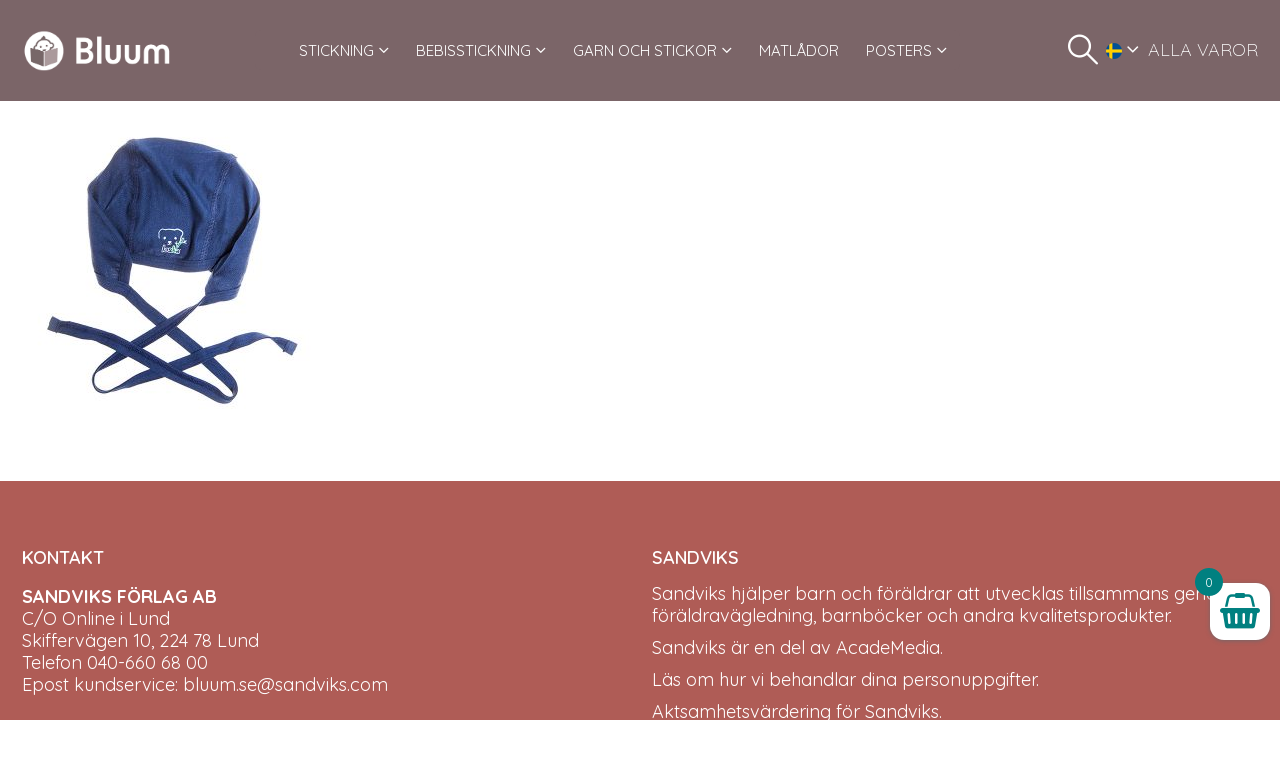

--- FILE ---
content_type: text/html; charset=UTF-8
request_url: https://www.bluum.se/?attachment_id=33279
body_size: 55565
content:
	<!DOCTYPE html>
	<html  lang="sv-SE">
	<head>
		<meta http-equiv="X-UA-Compatible" content="IE=edge" />
		<meta http-equiv="Content-Type" content="text/html; charset=UTF-8" />
		<meta name="viewport" content="width=device-width, initial-scale=1, minimum-scale=1" />

		<link rel="profile" href="https://gmpg.org/xfn/11" />
		<link rel="pingback" href="https://www.bluum.se/xmlrpc.php" />
		<meta name='robots' content='index, follow, max-image-preview:large, max-snippet:-1, max-video-preview:-1' />
	<style>img:is([sizes="auto" i], [sizes^="auto," i]) { contain-intrinsic-size: 3000px 1500px }</style>
	
	<!-- This site is optimized with the Yoast SEO plugin v26.2 - https://yoast.com/wordpress/plugins/seo/ -->
	<title>03821955_1 | Bluum</title>
	<link rel="canonical" href="https://www.bluum.se/" />
	<meta property="og:locale" content="sv_SE" />
	<meta property="og:type" content="article" />
	<meta property="og:title" content="03821955_1 | Bluum" />
	<meta property="og:url" content="https://www.bluum.se/" />
	<meta property="og:site_name" content="Bluum" />
	<meta property="article:publisher" content="https://www.facebook.com/bluum.se" />
	<meta property="og:image" content="https://www.bluum.se" />
	<meta property="og:image:width" content="600" />
	<meta property="og:image:height" content="600" />
	<meta property="og:image:type" content="image/jpeg" />
	<meta name="twitter:card" content="summary_large_image" />
	<script type="application/ld+json" class="yoast-schema-graph">{"@context":"https://schema.org","@graph":[{"@type":"WebPage","@id":"https://www.bluum.se/","url":"https://www.bluum.se/","name":"03821955_1 | Bluum","isPartOf":{"@id":"https://www.bluum.se/#website"},"primaryImageOfPage":{"@id":"https://www.bluum.se/#primaryimage"},"image":{"@id":"https://www.bluum.se/#primaryimage"},"thumbnailUrl":"https://www.bluum.se/wp-content/uploads/2015/10/03821955_14.jpg","datePublished":"2015-10-14T12:09:19+00:00","breadcrumb":{"@id":"https://www.bluum.se/#breadcrumb"},"inLanguage":"sv-SE","potentialAction":[{"@type":"ReadAction","target":["https://www.bluum.se/"]}]},{"@type":"ImageObject","inLanguage":"sv-SE","@id":"https://www.bluum.se/#primaryimage","url":"https://www.bluum.se/wp-content/uploads/2015/10/03821955_14.jpg","contentUrl":"https://www.bluum.se/wp-content/uploads/2015/10/03821955_14.jpg","width":600,"height":600},{"@type":"BreadcrumbList","@id":"https://www.bluum.se/#breadcrumb","itemListElement":[{"@type":"ListItem","position":1,"name":"Hjem","item":"https://www.bluum.se/"},{"@type":"ListItem","position":2,"name":"03821955_1"}]},{"@type":"WebSite","@id":"https://www.bluum.se/#website","url":"https://www.bluum.se/","name":"Bluum","description":"Unika stickmönster med garn","publisher":{"@id":"https://www.bluum.se/#organization"},"potentialAction":[{"@type":"SearchAction","target":{"@type":"EntryPoint","urlTemplate":"https://www.bluum.se/?s={search_term_string}"},"query-input":{"@type":"PropertyValueSpecification","valueRequired":true,"valueName":"search_term_string"}}],"inLanguage":"sv-SE"},{"@type":"Organization","@id":"https://www.bluum.se/#organization","name":"Bluum","url":"https://www.bluum.se/","logo":{"@type":"ImageObject","inLanguage":"sv-SE","@id":"https://www.bluum.se/#/schema/logo/image/","url":"https://www.bluum.se/wp-content/uploads/2024/02/Bluum.png","contentUrl":"https://www.bluum.se/wp-content/uploads/2024/02/Bluum.png","width":368,"height":371,"caption":"Bluum"},"image":{"@id":"https://www.bluum.se/#/schema/logo/image/"},"sameAs":["https://www.facebook.com/bluum.se","https://www.instagram.com/bluumse/"]}]}</script>
	<!-- / Yoast SEO plugin. -->


<link rel='dns-prefetch' href='//apps.sandviks.com' />
<link rel='dns-prefetch' href='//widget.trustpilot.com' />
<link rel='dns-prefetch' href='//ajax.googleapis.com' />
<link rel='dns-prefetch' href='//fonts.googleapis.com' />
<link rel="alternate" type="application/rss+xml" title="Bluum &raquo; Webbflöde" href="https://www.bluum.se/feed/" />
<link rel="alternate" type="application/rss+xml" title="Bluum &raquo; Kommentarsflöde" href="https://www.bluum.se/comments/feed/" />
<script consent-skip-blocker="1" data-skip-lazy-load="js-extra"  data-cfasync="false">
(function () {
  // Web Font Loader compatibility (https://github.com/typekit/webfontloader)
  var modules = {
    typekit: "https://use.typekit.net",
    google: "https://fonts.googleapis.com/"
  };

  var load = function (config) {
    setTimeout(function () {
      var a = window.consentApi;

      // Only when blocker is active
      if (a) {
        // Iterate all modules and handle in a single `WebFont.load`
        Object.keys(modules).forEach(function (module) {
          var newConfigWithoutOtherModules = JSON.parse(
            JSON.stringify(config)
          );
          Object.keys(modules).forEach(function (toRemove) {
            if (toRemove !== module) {
              delete newConfigWithoutOtherModules[toRemove];
            }
          });

          if (newConfigWithoutOtherModules[module]) {
            a.unblock(modules[module]).then(function () {
              var originalLoad = window.WebFont.load;
              if (originalLoad !== load) {
                originalLoad(newConfigWithoutOtherModules);
              }
            });
          }
        });
      }
    }, 0);
  };

  if (!window.WebFont) {
    window.WebFont = {
      load: load
    };
  }
})();
</script><script consent-skip-blocker="1" data-skip-lazy-load="js-extra"  data-cfasync="false">
(function () {
  // Web Font Loader compatibility (https://github.com/typekit/webfontloader)
  var modules = {
    typekit: "https://use.typekit.net",
    google: "https://fonts.googleapis.com/"
  };

  var load = function (config) {
    setTimeout(function () {
      var a = window.consentApi;

      // Only when blocker is active
      if (a) {
        // Iterate all modules and handle in a single `WebFont.load`
        Object.keys(modules).forEach(function (module) {
          var newConfigWithoutOtherModules = JSON.parse(
            JSON.stringify(config)
          );
          Object.keys(modules).forEach(function (toRemove) {
            if (toRemove !== module) {
              delete newConfigWithoutOtherModules[toRemove];
            }
          });

          if (newConfigWithoutOtherModules[module]) {
            a.unblock(modules[module]).then(function () {
              var originalLoad = window.WebFont.load;
              if (originalLoad !== load) {
                originalLoad(newConfigWithoutOtherModules);
              }
            });
          }
        });
      }
    }, 0);
  };

  if (!window.WebFont) {
    window.WebFont = {
      load: load
    };
  }
})();
</script><script consent-skip-blocker="1" data-skip-lazy-load="js-extra"  data-cfasync="false">
(function(w,d){w[d]=w[d]||[];w.gtag=function(){w[d].push(arguments)}})(window,"dataLayer");
</script><script consent-skip-blocker="1" data-skip-lazy-load="js-extra"  data-cfasync="false">
(function(w,d){w[d]=w[d]||[];w.gtag=function(){w[d].push(arguments)}})(window,"dataLayer");
</script><script consent-skip-blocker="1" data-skip-lazy-load="js-extra"  data-cfasync="false">window.gtag && (()=>{gtag('set', 'url_passthrough', false);
gtag('set', 'ads_data_redaction', true);
for (const d of [{"ad_storage":"denied","ad_user_data":"denied","ad_personalization":"denied","analytics_storage":"denied","functionality_storage":"denied","personalization_storage":"denied","security_storage":"denied","wait_for_update":1000}]) {
	gtag('consent', 'default', d);
}})()</script><style>[consent-id]:not(.rcb-content-blocker):not([consent-transaction-complete]):not([consent-visual-use-parent^="children:"]):not([consent-confirm]){opacity:0!important;}
.rcb-content-blocker+.rcb-content-blocker-children-fallback~*{display:none!important;}</style><link rel="preload" href="https://www.bluum.se/wp-content/plugins/real-cookie-banner-pro/public/dist/vendor-banner.pro.js?ver=d0a9e67d7481025d345fb9f698655441" as="script" />
<link rel="preload" href="https://www.bluum.se/wp-content/plugins/real-cookie-banner-pro/public/dist/banner.pro.js?ver=4041f7cb8df7e5e0d8e60e8e90b426ae" as="script" />
<link rel="preload" href="https://www.bluum.se/wp-content/plugins/real-cookie-banner-pro/public/lib/animate.css/animate.min.css?ver=4.1.1" as="style" />
<link rel="alternate" type="application/rss+xml" title="Bluum &raquo; Kommentarsflöde för 03821955_1" href="https://www.bluum.se/?attachment_id=33279/feed/" />
<script data-cfasync="false" defer src="https://www.bluum.se/wp-content/plugins/real-cookie-banner-pro/public/dist/vendor-banner.pro.js?ver=d0a9e67d7481025d345fb9f698655441" id="real-cookie-banner-pro-vendor-real-cookie-banner-pro-banner-js"></script>
<script type="application/json" data-skip-lazy-load="js-extra" data-skip-moving="true" data-no-defer nitro-exclude data-alt-type="application/ld+json" data-dont-merge data-wpmeteor-nooptimize="true" data-cfasync="false" id="aed274f88b8d5580f98e4adae71de334e1-js-extra">{"slug":"real-cookie-banner-pro","textDomain":"real-cookie-banner","version":"5.2.5","restUrl":"https:\/\/www.bluum.se\/wp-json\/real-cookie-banner\/v1\/","restNamespace":"real-cookie-banner\/v1","restPathObfuscateOffset":"3829cd4fd510cae4","restRoot":"https:\/\/www.bluum.se\/wp-json\/","restQuery":{"_v":"5.2.5","_locale":"user"},"restNonce":"c6147f899b","restRecreateNonceEndpoint":"https:\/\/www.bluum.se\/wp-admin\/admin-ajax.php?action=rest-nonce","publicUrl":"https:\/\/www.bluum.se\/wp-content\/plugins\/real-cookie-banner-pro\/public\/","chunkFolder":"dist","chunksLanguageFolder":"https:\/\/www.bluum.se\/wp-content\/plugins\/real-cookie-banner-pro\/public\/languages\/json\/","chunks":{},"others":{"customizeValuesBanner":"{\"layout\":{\"type\":\"dialog\",\"maxHeightEnabled\":false,\"maxHeight\":1500,\"dialogMaxWidth\":530,\"dialogPosition\":\"middleCenter\",\"dialogMargin\":[0,0,0,0],\"bannerPosition\":\"bottom\",\"bannerMaxWidth\":1024,\"dialogBorderRadius\":3,\"borderRadius\":5,\"animationIn\":\"slideInUp\",\"animationInDuration\":500,\"animationInOnlyMobile\":true,\"animationOut\":\"none\",\"animationOutDuration\":500,\"animationOutOnlyMobile\":true,\"overlay\":true,\"overlayBg\":\"#000000\",\"overlayBgAlpha\":50,\"overlayBlur\":2},\"decision\":{\"acceptAll\":\"button\",\"acceptEssentials\":\"button\",\"showCloseIcon\":false,\"acceptIndividual\":\"button\",\"buttonOrder\":\"all,essential,save,individual\",\"showGroups\":false,\"groupsFirstView\":false,\"saveButton\":\"always\"},\"design\":{\"bg\":\"#ffffff\",\"textAlign\":\"left\",\"linkTextDecoration\":\"underline\",\"borderWidth\":0,\"borderColor\":\"#ffffff\",\"fontSize\":14,\"fontColor\":\"#2b2b2b\",\"fontInheritFamily\":true,\"fontFamily\":\"Arial, Helvetica, sans-serif\",\"fontWeight\":\"normal\",\"boxShadowEnabled\":true,\"boxShadowOffsetX\":0,\"boxShadowOffsetY\":5,\"boxShadowBlurRadius\":13,\"boxShadowSpreadRadius\":0,\"boxShadowColor\":\"#000000\",\"boxShadowColorAlpha\":20},\"headerDesign\":{\"inheritBg\":false,\"bg\":\"#766669\",\"inheritTextAlign\":true,\"textAlign\":\"left\",\"padding\":[30,20,30,20],\"logo\":\"\",\"logoRetina\":\"\",\"logoMaxHeight\":68,\"logoPosition\":\"left\",\"logoMargin\":[5,30,5,5],\"fontSize\":17,\"fontColor\":\"#ffffff\",\"fontInheritFamily\":false,\"fontFamily\":\"Arial, Helvetica, sans-serif\",\"fontWeight\":\"bold\",\"borderWidth\":0,\"borderColor\":\"#efefef\"},\"bodyDesign\":{\"padding\":[15,20,3,20],\"descriptionInheritFontSize\":true,\"descriptionFontSize\":13,\"dottedGroupsInheritFontSize\":true,\"dottedGroupsFontSize\":13,\"dottedGroupsBulletColor\":\"#15779b\",\"teachingsInheritTextAlign\":true,\"teachingsTextAlign\":\"center\",\"teachingsSeparatorActive\":true,\"teachingsSeparatorWidth\":50,\"teachingsSeparatorHeight\":0,\"teachingsSeparatorColor\":\"#766669\",\"teachingsInheritFontSize\":false,\"teachingsFontSize\":14,\"teachingsInheritFontColor\":false,\"teachingsFontColor\":\"#757575\",\"accordionMargin\":[10,0,15,0],\"accordionPadding\":[5,10,5,10],\"accordionArrowType\":\"outlined\",\"accordionArrowColor\":\"#766669\",\"accordionBg\":\"#ffffff\",\"accordionActiveBg\":\"#f9f9f9\",\"accordionHoverBg\":\"#efefef\",\"accordionBorderWidth\":1,\"accordionBorderColor\":\"#efefef\",\"accordionTitleFontSize\":12,\"accordionTitleFontColor\":\"#2b2b2b\",\"accordionTitleFontWeight\":\"normal\",\"accordionDescriptionMargin\":[5,0,5,0],\"accordionDescriptionFontSize\":12,\"accordionDescriptionFontColor\":\"#757575\",\"accordionDescriptionFontWeight\":\"normal\",\"acceptAllOneRowLayout\":false,\"acceptAllPadding\":[10,10,10,10],\"acceptAllBg\":\"#766669\",\"acceptAllTextAlign\":\"center\",\"acceptAllFontSize\":18,\"acceptAllFontColor\":\"#ffffff\",\"acceptAllFontWeight\":\"normal\",\"acceptAllBorderWidth\":0,\"acceptAllBorderColor\":\"#000000\",\"acceptAllHoverBg\":\"#754f52\",\"acceptAllHoverFontColor\":\"#ffffff\",\"acceptAllHoverBorderColor\":\"#000000\",\"acceptEssentialsUseAcceptAll\":false,\"acceptEssentialsButtonType\":\"\",\"acceptEssentialsPadding\":[10,10,10,10],\"acceptEssentialsBg\":\"#ffffff\",\"acceptEssentialsTextAlign\":\"center\",\"acceptEssentialsFontSize\":18,\"acceptEssentialsFontColor\":\"#766669\",\"acceptEssentialsFontWeight\":\"normal\",\"acceptEssentialsBorderWidth\":2,\"acceptEssentialsBorderColor\":\"#766669\",\"acceptEssentialsHoverBg\":\"#ffffff\",\"acceptEssentialsHoverFontColor\":\"#766669\",\"acceptEssentialsHoverBorderColor\":\"#766669\",\"acceptIndividualPadding\":[5,5,5,5],\"acceptIndividualBg\":\"#ffffff\",\"acceptIndividualTextAlign\":\"center\",\"acceptIndividualFontSize\":14,\"acceptIndividualFontColor\":\"\",\"acceptIndividualFontWeight\":\"normal\",\"acceptIndividualBorderWidth\":0,\"acceptIndividualBorderColor\":\"#000000\",\"acceptIndividualHoverBg\":\"#ffffff\",\"acceptIndividualHoverFontColor\":\"#766669\",\"acceptIndividualHoverBorderColor\":\"#000000\"},\"footerDesign\":{\"poweredByLink\":false,\"inheritBg\":false,\"bg\":\"#fcfcfc\",\"inheritTextAlign\":true,\"textAlign\":\"center\",\"padding\":[10,20,15,20],\"fontSize\":14,\"fontColor\":\"#757474\",\"fontInheritFamily\":true,\"fontFamily\":\"Arial, Helvetica, sans-serif\",\"fontWeight\":\"normal\",\"hoverFontColor\":\"#2b2b2b\",\"borderWidth\":1,\"borderColor\":\"#efefef\",\"languageSwitcher\":\"flags\"},\"texts\":{\"headline\":\"Vi anv\\u00e4nder cookies\",\"description\":\"<p class=\\\"onecomwebmail-msonormal\\\"><span lang=\\\"SV\\\" style=\\\"font-family: 'Calibri Light',sans-serif\\\">Vi anv\\u00e4nder cookies f\\u00f6r att ge dig en b\\u00e4ttre upplevelse p\\u00e5 v\\u00e5r webbplats, visa relevant inneh\\u00e5ll och annonser samt f\\u00f6r att analysera v\\u00e5r trafik. V\\u00e4lj \\u201dAcceptera alla\\u201d f\\u00f6r att ge samtycke f\\u00f6r alla anv\\u00e4ndningsomr\\u00e5den. Du kan v\\u00e4lja vilka anv\\u00e4ndningsomr\\u00e5den du vill samtycka till genom att klicka p\\u00e5 \\u201dVisa detaljer\\u201d. Du kan alltid \\u00e4ndra ditt samtycke via v\\u00e5r cookiepolicy.<\\\/span><\\\/p>\",\"acceptAll\":\"Acceptera alla\",\"acceptEssentials\":\"Endast n\\u00f6dv\\u00e4ndiga\",\"acceptIndividual\":\"Visa detaljer\",\"poweredBy\":\"5\",\"dataProcessingInUnsafeCountries\":\"Some services process personal data in unsafe third countries. By consenting, you also consent to data processing of labeled services per {{legalBasis}}, with risks like inadequate legal remedies, unauthorized access by authorities without information or possibility of objection, unauthorised transfer to third parties, and inadequate data security measures.\",\"ageNoticeBanner\":\"\",\"ageNoticeBlocker\":\"\",\"listServicesNotice\":\"\",\"listServicesLegitimateInterestNotice\":\"\",\"tcfStacksCustomName\":\"Services with various purposes outside the TCF standard\",\"tcfStacksCustomDescription\":\"Services that do not share consents via the TCF standard, but via other technologies. These are divided into several groups according to their purpose. Some of them are used based on a legitimate interest (e.g. threat prevention), others are used only with your consent. Details about the individual groups and purposes of the services can be found in the individual privacy settings.\",\"consentForwardingExternalHosts\":\"Your consent is also applicable on {{websites}}.\",\"blockerHeadline\":\"{{name}} blocked due to privacy settings\",\"blockerLinkShowMissing\":\"Show all services you still need to agree to\",\"blockerLoadButton\":\"Accept services and load content\",\"blockerAcceptInfo\":\"Loading the blocked content will adjust your privacy settings. Content from this service will not be blocked in the future.\",\"stickyHistory\":\"Privacy settings history\",\"stickyRevoke\":\"Revoke consents\",\"stickyRevokeSuccessMessage\":\"You have successfully revoked consent for services with its cookies and personal data processing. The page will be reloaded now!\",\"stickyChange\":\"Change privacy settings\"},\"individualLayout\":{\"inheritDialogMaxWidth\":false,\"dialogMaxWidth\":970,\"inheritBannerMaxWidth\":true,\"bannerMaxWidth\":1980,\"descriptionTextAlign\":\"left\"},\"group\":{\"checkboxBg\":\"#f0f0f0\",\"checkboxBorderWidth\":0,\"checkboxBorderColor\":\"#d2d2d2\",\"checkboxActiveColor\":\"#ffffff\",\"checkboxActiveBg\":\"#766669\",\"checkboxActiveBorderColor\":\"#11607d\",\"groupInheritBg\":true,\"groupBg\":\"#f4f4f4\",\"groupPadding\":[15,15,15,15],\"groupSpacing\":10,\"groupBorderRadius\":5,\"groupBorderWidth\":1,\"groupBorderColor\":\"#f4f4f4\",\"headlineFontSize\":16,\"headlineFontWeight\":\"normal\",\"headlineFontColor\":\"#2b2b2b\",\"descriptionFontSize\":14,\"descriptionFontColor\":\"#757575\",\"linkColor\":\"#757575\",\"linkHoverColor\":\"#2b2b2b\",\"detailsHideLessRelevant\":true},\"saveButton\":{\"useAcceptAll\":true,\"type\":\"button\",\"padding\":[10,10,10,10],\"bg\":\"#efefef\",\"textAlign\":\"center\",\"fontSize\":18,\"fontColor\":\"#0a0a0a\",\"fontWeight\":\"normal\",\"borderWidth\":0,\"borderColor\":\"#000000\",\"hoverBg\":\"#e8e8e8\",\"hoverFontColor\":\"#000000\",\"hoverBorderColor\":\"#000000\"},\"individualTexts\":{\"headline\":\"Vi anv\\u00e4nder cookies\",\"description\":\"<div class=\\\"a6533-ext-4-414 rcb-tb-left\\\">\\n<div class=\\\"a6533-ext-6-279 rcb-description\\\">\\n<p class=\\\"onecomwebmail-msonormal\\\"><span lang=\\\"SV\\\" style=\\\"font-family: 'Calibri Light',sans-serif\\\">Vi anv\\u00e4nder cookies f\\u00f6r att ge dig en b\\u00e4ttre upplevelse p\\u00e5 v\\u00e5r webbplats, visa relevant inneh\\u00e5ll och annonser samt f\\u00f6r att analysera v\\u00e5r trafik. V\\u00e4lj \\u201dAcceptera alla\\u201d f\\u00f6r att ge samtycke f\\u00f6r alla anv\\u00e4ndningsomr\\u00e5den. Du kan v\\u00e4lja vilka anv\\u00e4ndningsomr\\u00e5den du vill samtycka till genom att klicka p\\u00e5 \\u201dVisa detaljer\\u201d. Du kan alltid \\u00e4ndra ditt samtycke via v\\u00e5r cookiepolicy.<\\\/span><\\\/p>\\n<\\\/div>\\n<\\\/div>\",\"save\":\"Acceptera valda\",\"showMore\":\"Visa detaljer\",\"hideMore\":\"D\\u00f6lj detaljer\",\"postamble\":\"Vissa tj\\u00e4nster kan \\u00f6verf\\u00f6ra data utanf\\u00f6r EU\\\/EES (t.ex. till USA). Detta kan inneb\\u00e4ra ett svagare skydd av dina data.\"},\"mobile\":{\"enabled\":true,\"maxHeight\":704,\"hideHeader\":false,\"alignment\":\"center\",\"scalePercent\":90,\"scalePercentVertical\":-50},\"sticky\":{\"enabled\":false,\"animationsEnabled\":true,\"alignment\":\"left\",\"bubbleBorderRadius\":50,\"icon\":\"fingerprint\",\"iconCustom\":\"\",\"iconCustomRetina\":\"\",\"iconSize\":30,\"iconColor\":\"#ffffff\",\"bubbleMargin\":[10,20,20,20],\"bubblePadding\":15,\"bubbleBg\":\"#15779b\",\"bubbleBorderWidth\":0,\"bubbleBorderColor\":\"#10556f\",\"boxShadowEnabled\":true,\"boxShadowOffsetX\":0,\"boxShadowOffsetY\":2,\"boxShadowBlurRadius\":5,\"boxShadowSpreadRadius\":1,\"boxShadowColor\":\"#105b77\",\"boxShadowColorAlpha\":40,\"bubbleHoverBg\":\"#ffffff\",\"bubbleHoverBorderColor\":\"#000000\",\"hoverIconColor\":\"#000000\",\"hoverIconCustom\":\"\",\"hoverIconCustomRetina\":\"\",\"menuFontSize\":16,\"menuBorderRadius\":5,\"menuItemSpacing\":10,\"menuItemPadding\":[5,10,5,10]},\"customCss\":{\"css\":\"\",\"antiAdBlocker\":\"y\"}}","isPro":true,"showProHints":false,"proUrl":"https:\/\/devowl.io\/go\/real-cookie-banner?source=rcb-lite","showLiteNotice":false,"frontend":{"groups":"[{\"id\":2008,\"name\":\"N\\u00f6dv\\u00e4ndiga\",\"slug\":\"grundlaggande\",\"description\":\"Dessa cookies \\u00e4r n\\u00f6dv\\u00e4ndiga f\\u00f6r att webbplatsen ska fungera p\\u00e5 ett s\\u00e4kert och korrekt s\\u00e4tt och kan inte v\\u00e4ljas bort. Det \\u00e4r till exempel cookies som identifierar dig n\\u00e4r du loggar in.\",\"isEssential\":true,\"isDefault\":true,\"items\":[{\"id\":168897,\"name\":\"Real Cookie Banner\",\"purpose\":\"Real Cookie Banner ber bes\\u00f6kare till hemsidan att samtycka till placeringen av cookies och behandlingen av personuppgifter. F\\u00f6r detta \\u00e4ndam\\u00e5l, tilldelas ett UUID (anonymiserad identifikation av anv\\u00e4ndaren) f\\u00f6r varje bes\\u00f6kare p\\u00e5 hemsidan, vilket \\u00e4r giltigt tills cookien upph\\u00f6r lagra samtycket. Cookies anv\\u00e4nds f\\u00f6r att testa ifall cookies kan placeras, f\\u00f6r att lagra referenser till dokumenterat samtycke, f\\u00f6r att lagra vilka tj\\u00e4nster fr\\u00e5n vilka tj\\u00e4nstgrupper som bes\\u00f6karen har samtyckt till och om samtycket har erh\\u00e5llits under Transparency & Consent Framework (TCF), f\\u00f6r att lagra samtycke i TCF-partners, \\u00e4ndam\\u00e5l, s\\u00e4rskilda \\u00e4ndam\\u00e5l, funktioner samt s\\u00e4rskilda funktioner. Som en del av kravet att informera enligt GDPR, \\u00e4r det insamlade samtycket fullt dokumenterat. Detta inkluderar, ut\\u00f6ver tj\\u00e4nsterna och tj\\u00e4nstgrupperna till vilka bes\\u00f6karen har samtyckt samt om samtycket har erh\\u00e5llits i enlighet med TCF-standarden, till vilka TCF-partners, \\u00e4ndam\\u00e5l och funktioner som bes\\u00f6karen har samtyckt till, att alla cookiebannerinst\\u00e4llningar vid tiden f\\u00f6r samtycket lagras, liksom de tekniska omst\\u00e4ndigheterna (t.ex. storlek p\\u00e5 det visade omr\\u00e5det vid tiden f\\u00f6r samtycket) och anv\\u00e4ndarens interaktioner (t.ex. klickande p\\u00e5 knappar) som ledde till samtycket. Samtycken samlas in en g\\u00e5ng per spr\\u00e5k.\",\"providerContact\":{\"phone\":\"\",\"email\":\"\",\"link\":\"\"},\"isProviderCurrentWebsite\":true,\"provider\":\"\",\"uniqueName\":\"\",\"isEmbeddingOnlyExternalResources\":false,\"legalBasis\":\"legal-requirement\",\"dataProcessingInCountries\":[],\"dataProcessingInCountriesSpecialTreatments\":[],\"technicalDefinitions\":[{\"type\":\"http\",\"name\":\"real_cookie_banner*\",\"host\":\".bluum.se\",\"duration\":365,\"durationUnit\":\"d\",\"isSessionDuration\":false,\"purpose\":\"Unik identifierare f\\u00f6r samtycket, men inte f\\u00f6r webbplatsbes\\u00f6karen. Revisionshash f\\u00f6r inst\\u00e4llningar av cookie-banner (texter, f\\u00e4rger, funktioner, tj\\u00e4nstegrupper, tj\\u00e4nster, inneh\\u00e5llsblockering etc.) ID:n f\\u00f6r tj\\u00e4nster och tj\\u00e4nstegrupper som samtycket g\\u00e4ller.\"},{\"type\":\"http\",\"name\":\"real_cookie_banner*-tcf\",\"host\":\".bluum.se\",\"duration\":365,\"durationUnit\":\"d\",\"isSessionDuration\":false,\"purpose\":\"Samtycken som samlas in under TCF lagras i TC String-format, inklusive TCF-leverant\\u00f6rer, \\u00e4ndam\\u00e5l, s\\u00e4rskilda \\u00e4ndam\\u00e5l, funktioner och s\\u00e4rskilda funktioner.\"},{\"type\":\"http\",\"name\":\"real_cookie_banner*-gcm\",\"host\":\".bluum.se\",\"duration\":365,\"durationUnit\":\"d\",\"isSessionDuration\":false,\"purpose\":\"Samtycken till samtyckestyper (\\u00e4ndam\\u00e5l) som samlas in enligt Googles samtyckesl\\u00e4ge lagras f\\u00f6r alla tj\\u00e4nster som \\u00e4r kompatibla med Googles samtyckesl\\u00e4ge.\"},{\"type\":\"http\",\"name\":\"real_cookie_banner-test\",\"host\":\".bluum.se\",\"duration\":365,\"durationUnit\":\"d\",\"isSessionDuration\":false,\"purpose\":\"Cookie inst\\u00e4lld f\\u00f6r att testa HTTP-cookies funktionalitet. Raderas omedelbart efter testet.\"},{\"type\":\"local\",\"name\":\"real_cookie_banner*\",\"host\":\"https:\\\/\\\/www.bluum.se\",\"duration\":1,\"durationUnit\":\"d\",\"isSessionDuration\":false,\"purpose\":\"Unik identifierare f\\u00f6r samtycket, men inte f\\u00f6r webbplatsbes\\u00f6karen. Revisionshash f\\u00f6r inst\\u00e4llningar av cookie-banner (texter, f\\u00e4rger, funktioner, tj\\u00e4nstegrupper, tj\\u00e4nster, inneh\\u00e5llsblockering etc.) ID:n f\\u00f6r tj\\u00e4nster och tj\\u00e4nstegrupper som samtycket g\\u00e4ller. Lagras endast tills samtycket \\u00e4r dokumenterat p\\u00e5 webbplatsens server.\"},{\"type\":\"local\",\"name\":\"real_cookie_banner*-tcf\",\"host\":\"https:\\\/\\\/www.bluum.se\",\"duration\":1,\"durationUnit\":\"d\",\"isSessionDuration\":false,\"purpose\":\"Samtycken som samlas in under TCF lagras i TC String-format, inklusive TCF-leverant\\u00f6rer, \\u00e4ndam\\u00e5l, s\\u00e4rskilda \\u00e4ndam\\u00e5l, funktioner och s\\u00e4rskilda funktioner. Lagras endast tills samtycket dokumenteras p\\u00e5 webbplatsens server.\"},{\"type\":\"local\",\"name\":\"real_cookie_banner*-gcm\",\"host\":\"https:\\\/\\\/www.bluum.se\",\"duration\":1,\"durationUnit\":\"d\",\"isSessionDuration\":false,\"purpose\":\"Samtycken som samlas in under Googles samtyckesl\\u00e4ge lagras i samtyckestyper (\\u00e4ndam\\u00e5l) f\\u00f6r alla tj\\u00e4nster som \\u00e4r kompatibla med Googles samtyckesl\\u00e4ge. Lagras endast tills samtycket har dokumenterats p\\u00e5 webbplatsens server.\"},{\"type\":\"local\",\"name\":\"real_cookie_banner-consent-queue*\",\"host\":\"https:\\\/\\\/www.bluum.se\",\"duration\":1,\"durationUnit\":\"d\",\"isSessionDuration\":false,\"purpose\":\"Lokal cachelagring av val i cookie-banner tills servern dokumenterar samtycke; dokumentation periodisk eller vid sidbyten f\\u00f6rs\\u00f6ks om servern inte \\u00e4r tillg\\u00e4nglig eller \\u00f6verbelastad.\"}],\"codeDynamics\":[],\"providerPrivacyPolicyUrl\":\"\",\"providerLegalNoticeUrl\":\"\",\"tagManagerOptInEventName\":\"\",\"tagManagerOptOutEventName\":\"\",\"googleConsentModeConsentTypes\":[],\"executePriority\":10,\"codeOptIn\":\"\",\"executeCodeOptInWhenNoTagManagerConsentIsGiven\":false,\"codeOptOut\":\"\",\"executeCodeOptOutWhenNoTagManagerConsentIsGiven\":false,\"deleteTechnicalDefinitionsAfterOptOut\":false,\"codeOnPageLoad\":\"\",\"presetId\":\"real-cookie-banner\"},{\"id\":168898,\"name\":\"Sandviks global meny\",\"purpose\":\"\",\"providerContact\":{\"phone\":\"\",\"email\":\"\",\"link\":\"\"},\"isProviderCurrentWebsite\":true,\"provider\":\"\",\"uniqueName\":\"sandviks-global-meny\",\"isEmbeddingOnlyExternalResources\":false,\"legalBasis\":\"consent\",\"dataProcessingInCountries\":[\"NO\"],\"dataProcessingInCountriesSpecialTreatments\":[],\"technicalDefinitions\":[{\"type\":\"http\",\"name\":\"san_guid\",\"host\":\"bluum.se\",\"duration\":4,\"durationUnit\":\"y\",\"isSessionDuration\":false,\"purpose\":\"User login\"}],\"codeDynamics\":[],\"providerPrivacyPolicyUrl\":\"\",\"providerLegalNoticeUrl\":\"\",\"tagManagerOptInEventName\":\"\",\"tagManagerOptOutEventName\":\"\",\"googleConsentModeConsentTypes\":[],\"executePriority\":10,\"codeOptIn\":\"\",\"executeCodeOptInWhenNoTagManagerConsentIsGiven\":false,\"codeOptOut\":\"\",\"executeCodeOptOutWhenNoTagManagerConsentIsGiven\":false,\"deleteTechnicalDefinitionsAfterOptOut\":false,\"codeOnPageLoad\":\"\",\"presetId\":\"\"},{\"id\":168899,\"name\":\"Stripe\",\"purpose\":\"Stripe is an online payment service with which payments can be made in this online store, e.g. by credit card. Payment data is collected directly by or transmitted to Stripe, but never stored by the operator of the online store itself. Customer data is shared with Stripe for the purpose of processing orders. Cookies are used for fraud prevention and detection.\",\"providerContact\":{\"phone\":\"\",\"email\":\"\",\"link\":\"\"},\"isProviderCurrentWebsite\":false,\"provider\":\"Stripe Payments Europe, Limited (SPEL), 1 Grand Canal Street Lower, Grand Canal Dock, Dublin, D02 H210, Ireland\",\"uniqueName\":\"woocommerce-gateway-stripe\",\"isEmbeddingOnlyExternalResources\":true,\"legalBasis\":\"consent\",\"dataProcessingInCountries\":[\"US\",\"IE\"],\"dataProcessingInCountriesSpecialTreatments\":[\"provider-is-self-certified-trans-atlantic-data-privacy-framework\"],\"technicalDefinitions\":[],\"codeDynamics\":[],\"providerPrivacyPolicyUrl\":\"https:\\\/\\\/stripe.com\\\/privacy\",\"providerLegalNoticeUrl\":\"https:\\\/\\\/stripe.com\\\/en-gb-de\\\/legal\\\/imprint\",\"tagManagerOptInEventName\":\"\",\"tagManagerOptOutEventName\":\"\",\"googleConsentModeConsentTypes\":[],\"executePriority\":10,\"codeOptIn\":\"\",\"executeCodeOptInWhenNoTagManagerConsentIsGiven\":false,\"codeOptOut\":\"\",\"executeCodeOptOutWhenNoTagManagerConsentIsGiven\":false,\"deleteTechnicalDefinitionsAfterOptOut\":false,\"codeOnPageLoad\":\"\",\"presetId\":\"woocommerce-gateway-stripe\"},{\"id\":168900,\"name\":\"dibs\\\/nets\",\"purpose\":\"\",\"providerContact\":{\"phone\":\"\",\"email\":\"\",\"link\":\"\"},\"isProviderCurrentWebsite\":false,\"provider\":\"Nets\",\"uniqueName\":\"dins-nets\",\"isEmbeddingOnlyExternalResources\":true,\"legalBasis\":\"consent\",\"dataProcessingInCountries\":[],\"dataProcessingInCountriesSpecialTreatments\":[],\"technicalDefinitions\":[{\"type\":\"http\",\"name\":\"\",\"host\":\"\",\"duration\":0,\"durationUnit\":\"y\",\"isSessionDuration\":false,\"purpose\":\"\"}],\"codeDynamics\":[],\"providerPrivacyPolicyUrl\":\"https:\\\/\\\/www.nets.eu\\\/GDPR\",\"providerLegalNoticeUrl\":\"\",\"tagManagerOptInEventName\":\"\",\"tagManagerOptOutEventName\":\"\",\"googleConsentModeConsentTypes\":[],\"executePriority\":10,\"codeOptIn\":\"\",\"executeCodeOptInWhenNoTagManagerConsentIsGiven\":false,\"codeOptOut\":\"\",\"executeCodeOptOutWhenNoTagManagerConsentIsGiven\":false,\"deleteTechnicalDefinitionsAfterOptOut\":false,\"codeOnPageLoad\":\"\",\"presetId\":\"\"},{\"id\":168901,\"name\":\"klarna\",\"purpose\":\"\",\"providerContact\":{\"phone\":\"\",\"email\":\"\",\"link\":\"\"},\"isProviderCurrentWebsite\":false,\"provider\":\" Klarna Bank AB (publ), Sveav\\u00e4gen 46, 111 34 Stockholm\",\"uniqueName\":\"klarna\",\"isEmbeddingOnlyExternalResources\":true,\"legalBasis\":\"consent\",\"dataProcessingInCountries\":[\"SE\"],\"dataProcessingInCountriesSpecialTreatments\":[],\"technicalDefinitions\":[{\"type\":\"http\",\"name\":\"\",\"host\":\"\",\"duration\":0,\"durationUnit\":\"y\",\"isSessionDuration\":false,\"purpose\":\"\"}],\"codeDynamics\":[],\"providerPrivacyPolicyUrl\":\"https:\\\/\\\/www.klarna.com\\\/no\\\/personvern-og-sikkerhet\\\/\",\"providerLegalNoticeUrl\":\"\",\"tagManagerOptInEventName\":\"\",\"tagManagerOptOutEventName\":\"\",\"googleConsentModeConsentTypes\":[],\"executePriority\":10,\"codeOptIn\":\"\",\"executeCodeOptInWhenNoTagManagerConsentIsGiven\":false,\"codeOptOut\":\"\",\"executeCodeOptOutWhenNoTagManagerConsentIsGiven\":false,\"deleteTechnicalDefinitionsAfterOptOut\":false,\"codeOnPageLoad\":\"\",\"presetId\":\"\"},{\"id\":168902,\"name\":\"WooCommerce\",\"purpose\":\"WooCommerce enables the embedding of an e-commerce shop system that allows you to buy products on a website. This requires processing the user's IP-address and metadata. Cookies or cookie-like technologies can be stored and read. These can contain personal data and technical data like account details, review details, user ID, the shopping cart of the user in the database of the website, the recently viewed products and dismissed notices. This data can be used for tracking the downloading process for downloadable products. WooCommerce can personalize the shopping experience, e.g. by showing already viewed products again. The legitimate interest to use this service is the offering of goods and products in a digital environment.\",\"providerContact\":{\"phone\":\"\",\"email\":\"\",\"link\":\"\"},\"isProviderCurrentWebsite\":true,\"provider\":\"\",\"uniqueName\":\"woocommerce\",\"isEmbeddingOnlyExternalResources\":false,\"legalBasis\":\"legitimate-interest\",\"dataProcessingInCountries\":[],\"dataProcessingInCountriesSpecialTreatments\":[],\"technicalDefinitions\":[{\"type\":\"http\",\"name\":\"store_notice*\",\"host\":\"bluum.se\",\"duration\":1,\"durationUnit\":\"y\",\"isSessionDuration\":true,\"purpose\":\"\"},{\"type\":\"session\",\"name\":\"wc_fragments_*\",\"host\":\"bluum.se\",\"duration\":1,\"durationUnit\":\"y\",\"isSessionDuration\":false,\"purpose\":\"\"},{\"type\":\"session\",\"name\":\"wc_cart_hash_*\",\"host\":\"bluum.se\",\"duration\":1,\"durationUnit\":\"y\",\"isSessionDuration\":false,\"purpose\":\"\"},{\"type\":\"local\",\"name\":\"wc_cart_hash_*\",\"host\":\"bluum.se\",\"duration\":0,\"durationUnit\":\"y\",\"isSessionDuration\":false,\"purpose\":\"Session-ID with hash from the shopping cart, which is used to track the contents of the shopping cart and correctly synchronize changes in the shopping cart\"},{\"type\":\"http\",\"name\":\"woocommerce_cart_hash\",\"host\":\"bluum.se\",\"duration\":0,\"durationUnit\":\"y\",\"isSessionDuration\":true,\"purpose\":\"Hash, which representants the shopping cart contents and total amount\"},{\"type\":\"http\",\"name\":\"wp_woocommerce_session_*\",\"host\":\"bluum.se\",\"duration\":2,\"durationUnit\":\"d\",\"isSessionDuration\":false,\"purpose\":\"Session ID, and tracking of the user's shopping cart and other activities during the visit to the website\"},{\"type\":\"http\",\"name\":\"woocommerce_items_in_cart\",\"host\":\"bluum.se\",\"duration\":0,\"durationUnit\":\"y\",\"isSessionDuration\":true,\"purpose\":\"Mark whether something is in the shopping cart or not\"},{\"type\":\"http\",\"name\":\"wc_cart_hash\",\"host\":\"bluum.se\",\"duration\":1,\"durationUnit\":\"y\",\"isSessionDuration\":true,\"purpose\":\"Hash from the shopping cart, which is used to track the contents of the shopping cart and correctly synchronize changes in the shopping cart\"},{\"type\":\"http\",\"name\":\"woocommerce_recently_viewed\",\"host\":\"bluum.se\",\"duration\":1,\"durationUnit\":\"y\",\"isSessionDuration\":true,\"purpose\":\"Recently viewed products to show the user a list of recently viewed items\"},{\"type\":\"session\",\"name\":\"wc_cart_created\",\"host\":\"bluum.se\",\"duration\":1,\"durationUnit\":\"y\",\"isSessionDuration\":false,\"purpose\":\"Time of shopping cart creation to track when the shopping cart was created\"},{\"type\":\"http\",\"name\":\"comment_author_*\",\"host\":\"bluum.se\",\"duration\":1,\"durationUnit\":\"y\",\"isSessionDuration\":false,\"purpose\":\"Name of the comment author\"},{\"type\":\"http\",\"name\":\"comment_author_email_*\",\"host\":\"bluum.se\",\"duration\":1,\"durationUnit\":\"y\",\"isSessionDuration\":false,\"purpose\":\"Email address of the comment author\"},{\"type\":\"http\",\"name\":\"wordpress_logged_in_*\",\"host\":\"bluum.se\",\"duration\":1,\"durationUnit\":\"y\",\"isSessionDuration\":true,\"purpose\":\"WordPress user name, a timestamp when the cookie expires, authentication token to protect access to the admin area and a security hash\"},{\"type\":\"http\",\"name\":\"wordpress_sec_*\",\"host\":\"bluum.se\",\"duration\":1,\"durationUnit\":\"y\",\"isSessionDuration\":true,\"purpose\":\"WordPress user name, a timestamp when the cookie expires, authentication token to protect access to the admin area and a security hash\"}],\"codeDynamics\":[],\"providerPrivacyPolicyUrl\":\"\",\"providerLegalNoticeUrl\":\"\",\"tagManagerOptInEventName\":\"\",\"tagManagerOptOutEventName\":\"\",\"googleConsentModeConsentTypes\":[\"ad_storage\",\"ad_user_data\",\"ad_personalization\",\"analytics_storage\",\"functionality_storage\",\"personalization_storage\",\"security_storage\"],\"executePriority\":10,\"codeOptIn\":\"\",\"executeCodeOptInWhenNoTagManagerConsentIsGiven\":false,\"codeOptOut\":\"\",\"executeCodeOptOutWhenNoTagManagerConsentIsGiven\":false,\"deleteTechnicalDefinitionsAfterOptOut\":false,\"codeOnPageLoad\":\"\",\"presetId\":\"woocommerce\"}]},{\"id\":2009,\"name\":\"Funktionella\",\"slug\":\"funktionella\",\"description\":\"Funktionella cookies g\\u00f6r det m\\u00f6jligt att lagra information som anpassar hur webbplatsen ser ut eller beter sig. Det kan till exempel handla om vilket spr\\u00e5k du f\\u00f6redrar eller vilken region du befinner dig i.\",\"isEssential\":false,\"isDefault\":true,\"items\":[{\"id\":168903,\"name\":\"Bloom\",\"purpose\":\"Bloom allows us to display prompts to subscribe to our newsletter depending on the content of the page and the behavior of the visitor. Cookies are used to remember which prompts have already been displayed.\",\"providerContact\":{\"phone\":\"\",\"email\":\"\",\"link\":\"\"},\"isProviderCurrentWebsite\":true,\"provider\":\"\",\"uniqueName\":\"bloom\",\"isEmbeddingOnlyExternalResources\":false,\"legalBasis\":\"consent\",\"dataProcessingInCountries\":[],\"dataProcessingInCountriesSpecialTreatments\":[],\"technicalDefinitions\":[{\"type\":\"http\",\"name\":\"et-support-center-safe-mode\",\"host\":\"bluum.se\",\"duration\":1,\"durationUnit\":\"d\",\"isSessionDuration\":false,\"purpose\":\"\"},{\"type\":\"http\",\"name\":\"et_bloom_optin_*\",\"host\":\"bluum.se\",\"duration\":1,\"durationUnit\":\"y\",\"isSessionDuration\":false,\"purpose\":\"\"}],\"codeDynamics\":[],\"providerPrivacyPolicyUrl\":\"\",\"providerLegalNoticeUrl\":\"\",\"tagManagerOptInEventName\":\"\",\"tagManagerOptOutEventName\":\"\",\"googleConsentModeConsentTypes\":[],\"executePriority\":10,\"codeOptIn\":\"\",\"executeCodeOptInWhenNoTagManagerConsentIsGiven\":false,\"codeOptOut\":\"\",\"executeCodeOptOutWhenNoTagManagerConsentIsGiven\":false,\"deleteTechnicalDefinitionsAfterOptOut\":true,\"codeOnPageLoad\":\"\",\"presetId\":\"bloom\"},{\"id\":168904,\"name\":\"Adobe Fonts\",\"purpose\":\"Adobe Fonts enables the integration of fonts into websites to enhance the website without installing the fonts on the device of the user. This requires processing the user\\u2019s IP-address and metadata. No cookies or cookie-like technologies are set on the client of the user. This data can be used to collect visited websites, and it can be used to improve the services of Adobe Fonts. Adobe Fonts can disclose your personal information with other third-party data controllers and providers of customer support services, providers of analytics technologies including session replay partners, payment processing services, fraud monitoring and prevention, detecting and preventing deceptive or illegal activity or misuse of the services and software, and other marketing platforms and service providers.\",\"providerContact\":{\"phone\":\"\",\"email\":\"\",\"link\":\"\"},\"isProviderCurrentWebsite\":false,\"provider\":\"Adobe Systems Software Ireland Limited, 4-6 Riverwalk, Citywest Business Park, Dublin 24, Ireland\",\"uniqueName\":\"adobe-fonts-typekit\",\"isEmbeddingOnlyExternalResources\":true,\"legalBasis\":\"consent\",\"dataProcessingInCountries\":[\"US\",\"IE\",\"IN\"],\"dataProcessingInCountriesSpecialTreatments\":[\"standard-contractual-clauses\",\"provider-is-self-certified-trans-atlantic-data-privacy-framework\"],\"technicalDefinitions\":[],\"codeDynamics\":[],\"providerPrivacyPolicyUrl\":\"https:\\\/\\\/www.adobe.com\\\/privacy\\\/policies\\\/adobe-fonts.html\",\"providerLegalNoticeUrl\":\"\",\"tagManagerOptInEventName\":\"\",\"tagManagerOptOutEventName\":\"\",\"googleConsentModeConsentTypes\":[],\"executePriority\":10,\"codeOptIn\":\"\",\"executeCodeOptInWhenNoTagManagerConsentIsGiven\":false,\"codeOptOut\":\"\",\"executeCodeOptOutWhenNoTagManagerConsentIsGiven\":false,\"deleteTechnicalDefinitionsAfterOptOut\":false,\"codeOnPageLoad\":\"base64-encoded:[base64]\",\"presetId\":\"adobe-fonts-typekit\"},{\"id\":168905,\"name\":\"YouTube\",\"purpose\":\"YouTube enables the embedding of content published on youtube.com into websites to enhance the website with videos. This requires processing the user\\u2019s IP-address and metadata. Cookies or cookie-like technologies can be stored and read. These can contain personal data and technical data like user IDs, consent, settings of the video player, connected devices, interactions with the service, push notifications and used account. This data can be used to collect visited websites, detailed statistics about user behavior, and it can be used to improve the services of Google. It can also be used for profiling, e.g. to provide you with personalized services, such as ads based on your interests or recommendations. This data may be linked by Google to the data of users logged in on the websites of Google (e.g. youtube.com and google.com). Google provides personal information to their affiliates and other trusted businesses or persons to process it for them, based on Google's instructions and in compliance with Google's privacy policy.\",\"providerContact\":{\"phone\":\"\",\"email\":\"\",\"link\":\"\"},\"isProviderCurrentWebsite\":false,\"provider\":\"Google Ireland Limited, Gordon House, Barrow Street, Dublin 4, Ireland\",\"uniqueName\":\"youtube\",\"isEmbeddingOnlyExternalResources\":false,\"legalBasis\":\"consent\",\"dataProcessingInCountries\":[\"US\",\"IE\",\"CL\",\"NL\",\"BE\",\"FI\",\"DK\",\"TW\",\"JP\",\"SG\",\"BR\",\"GB\",\"FR\",\"DE\",\"PL\",\"ES\",\"IT\",\"CH\",\"IL\",\"KR\",\"IN\",\"HK\",\"AU\",\"QA\"],\"dataProcessingInCountriesSpecialTreatments\":[\"provider-is-self-certified-trans-atlantic-data-privacy-framework\"],\"technicalDefinitions\":[{\"type\":\"http\",\"name\":\"SIDCC\",\"host\":\".google.com\",\"duration\":1,\"durationUnit\":\"y\",\"isSessionDuration\":false,\"purpose\":\"\"},{\"type\":\"http\",\"name\":\"SIDCC\",\"host\":\".youtube.com\",\"duration\":1,\"durationUnit\":\"y\",\"isSessionDuration\":false,\"purpose\":\"\"},{\"type\":\"http\",\"name\":\"VISITOR_INFO1_LIVE\",\"host\":\".youtube.com\",\"duration\":7,\"durationUnit\":\"mo\",\"isSessionDuration\":false,\"purpose\":\"\"},{\"type\":\"http\",\"name\":\"LOGIN_INFO\",\"host\":\".youtube.com\",\"duration\":13,\"durationUnit\":\"mo\",\"isSessionDuration\":false,\"purpose\":\"\"},{\"type\":\"http\",\"name\":\"CONSENT\",\"host\":\".youtube.com\",\"duration\":9,\"durationUnit\":\"mo\",\"isSessionDuration\":false,\"purpose\":\"\"},{\"type\":\"http\",\"name\":\"CONSENT\",\"host\":\".google.com\",\"duration\":9,\"durationUnit\":\"mo\",\"isSessionDuration\":false,\"purpose\":\"\"},{\"type\":\"http\",\"name\":\"OTZ\",\"host\":\"www.google.com\",\"duration\":1,\"durationUnit\":\"d\",\"isSessionDuration\":false,\"purpose\":\"\"},{\"type\":\"local\",\"name\":\"yt-remote-device-id\",\"host\":\"https:\\\/\\\/www.youtube.com\",\"duration\":1,\"durationUnit\":\"y\",\"isSessionDuration\":false,\"purpose\":\"Unique device ID, time of creation and expiration of the object\"},{\"type\":\"local\",\"name\":\"yt-player-headers-readable\",\"host\":\"https:\\\/\\\/www.youtube.com\",\"duration\":1,\"durationUnit\":\"y\",\"isSessionDuration\":false,\"purpose\":\"Technical readability of the YouTube player header, time of creation and expiration of the object\"},{\"type\":\"local\",\"name\":\"ytidb::LAST_RESULT_ENTRY_KEY\",\"host\":\"https:\\\/\\\/www.youtube.com\",\"duration\":1,\"durationUnit\":\"y\",\"isSessionDuration\":false,\"purpose\":\"Option to access the YouTube database cache, time of creation and expiry of the object\"},{\"type\":\"local\",\"name\":\"yt-fullerscreen-edu-button-shown-count\",\"host\":\"https:\\\/\\\/www.youtube.com\",\"duration\":1,\"durationUnit\":\"y\",\"isSessionDuration\":false,\"purpose\":\"\"},{\"type\":\"local\",\"name\":\"yt-remote-connected-devices\",\"host\":\"https:\\\/\\\/www.youtube.com\",\"duration\":1,\"durationUnit\":\"y\",\"isSessionDuration\":false,\"purpose\":\"List of devices associated with a YouTube account, time of creation and expiration of the object\"},{\"type\":\"local\",\"name\":\"yt-player-bandwidth\",\"host\":\"https:\\\/\\\/www.youtube.com\",\"duration\":1,\"durationUnit\":\"y\",\"isSessionDuration\":false,\"purpose\":\"Information on the bandwidth utilisation of the YouTube player, time of creation and expiration of the object\"},{\"type\":\"indexedDb\",\"name\":\"LogsDatabaseV2:*||\",\"host\":\"https:\\\/\\\/www.youtube.com\",\"duration\":1,\"durationUnit\":\"y\",\"isSessionDuration\":false,\"purpose\":\"\"},{\"type\":\"indexedDb\",\"name\":\"ServiceWorkerLogsDatabase\",\"host\":\"https:\\\/\\\/www.youtube.com\",\"duration\":1,\"durationUnit\":\"y\",\"isSessionDuration\":false,\"purpose\":\"\"},{\"type\":\"indexedDb\",\"name\":\"YtldbMeta\",\"host\":\"https:\\\/\\\/www.youtube.com\",\"duration\":1,\"durationUnit\":\"y\",\"isSessionDuration\":false,\"purpose\":\"\"},{\"type\":\"http\",\"name\":\"test_cookie\",\"host\":\".doubleclick.net\",\"duration\":1,\"durationUnit\":\"d\",\"isSessionDuration\":false,\"purpose\":\"\"},{\"type\":\"local\",\"name\":\"yt-player-quality\",\"host\":\"https:\\\/\\\/www.youtube.com\",\"duration\":1,\"durationUnit\":\"y\",\"isSessionDuration\":false,\"purpose\":\"Output video quality for YouTube videos, time of creation and expiration of the object\"},{\"type\":\"local\",\"name\":\"yt-player-performance-cap\",\"host\":\"https:\\\/\\\/www.youtube.com\",\"duration\":1,\"durationUnit\":\"y\",\"isSessionDuration\":false,\"purpose\":\"\"},{\"type\":\"local\",\"name\":\"yt-player-volume\",\"host\":\"https:\\\/\\\/www.youtube.com\",\"duration\":1,\"durationUnit\":\"y\",\"isSessionDuration\":false,\"purpose\":\"Information on the sound settings for the YouTube player, time of creation and expiration of the object\"},{\"type\":\"indexedDb\",\"name\":\"PersistentEntityStoreDb:*||\",\"host\":\"https:\\\/\\\/www.youtube.com\",\"duration\":1,\"durationUnit\":\"y\",\"isSessionDuration\":false,\"purpose\":\"\"},{\"type\":\"indexedDb\",\"name\":\"yt-idb-pref-storage:*||\",\"host\":\"https:\\\/\\\/www.youtube.com\",\"duration\":1,\"durationUnit\":\"y\",\"isSessionDuration\":false,\"purpose\":\"\"},{\"type\":\"local\",\"name\":\"yt.innertube::nextId\",\"host\":\"https:\\\/\\\/www.youtube.com\",\"duration\":1,\"durationUnit\":\"y\",\"isSessionDuration\":false,\"purpose\":\"\"},{\"type\":\"local\",\"name\":\"yt.innertube::requests\",\"host\":\"https:\\\/\\\/www.youtube.com\",\"duration\":1,\"durationUnit\":\"y\",\"isSessionDuration\":false,\"purpose\":\"\"},{\"type\":\"local\",\"name\":\"yt-html5-player-modules::subtitlesModuleData::module-enabled\",\"host\":\"https:\\\/\\\/www.youtube.com\",\"duration\":1,\"durationUnit\":\"y\",\"isSessionDuration\":false,\"purpose\":\"\"},{\"type\":\"session\",\"name\":\"yt-remote-session-app\",\"host\":\"https:\\\/\\\/www.youtube.com\",\"duration\":1,\"durationUnit\":\"y\",\"isSessionDuration\":false,\"purpose\":\"Application used for the session and time of object creation\"},{\"type\":\"session\",\"name\":\"yt-remote-cast-installed\",\"host\":\"https:\\\/\\\/www.youtube.com\",\"duration\":1,\"durationUnit\":\"y\",\"isSessionDuration\":false,\"purpose\":\"Status of installation of the \\u2018remote-cast\\u2019 function and time of object creation\"},{\"type\":\"session\",\"name\":\"yt-player-volume\",\"host\":\"https:\\\/\\\/www.youtube.com\",\"duration\":1,\"durationUnit\":\"y\",\"isSessionDuration\":false,\"purpose\":\"Information on the sound settings for the YouTube player, time of creation of the object\"},{\"type\":\"session\",\"name\":\"yt-remote-session-name\",\"host\":\"https:\\\/\\\/www.youtube.com\",\"duration\":1,\"durationUnit\":\"y\",\"isSessionDuration\":false,\"purpose\":\"Name of the active session and time of object creation\"},{\"type\":\"session\",\"name\":\"yt-remote-cast-available\",\"host\":\"https:\\\/\\\/www.youtube.com\",\"duration\":1,\"durationUnit\":\"y\",\"isSessionDuration\":false,\"purpose\":\"Status of availability of the \\u2018remote-cast\\u2019 function and time of object creation\"},{\"type\":\"session\",\"name\":\"yt-remote-fast-check-period\",\"host\":\"https:\\\/\\\/www.youtube.com\",\"duration\":1,\"durationUnit\":\"y\",\"isSessionDuration\":false,\"purpose\":\"Time of object creation as a determination of whether the remote-cast function can be accessed\"},{\"type\":\"local\",\"name\":\"*||::yt-player::yt-player-lv\",\"host\":\"https:\\\/\\\/www.youtube.com\",\"duration\":1,\"durationUnit\":\"y\",\"isSessionDuration\":false,\"purpose\":\"\"},{\"type\":\"indexedDb\",\"name\":\"swpushnotificationsdb\",\"host\":\"https:\\\/\\\/www.youtube.com\",\"duration\":1,\"durationUnit\":\"y\",\"isSessionDuration\":false,\"purpose\":\"\"},{\"type\":\"indexedDb\",\"name\":\"yt-player-local-media:*||\",\"host\":\"https:\\\/\\\/www.youtube.com\",\"duration\":1,\"durationUnit\":\"y\",\"isSessionDuration\":false,\"purpose\":\"\"},{\"type\":\"indexedDb\",\"name\":\"yt-it-response-store:*||\",\"host\":\"https:\\\/\\\/www.youtube.com\",\"duration\":1,\"durationUnit\":\"y\",\"isSessionDuration\":false,\"purpose\":\"\"},{\"type\":\"http\",\"name\":\"__HOST-GAPS\",\"host\":\"accounts.google.com\",\"duration\":13,\"durationUnit\":\"mo\",\"isSessionDuration\":false,\"purpose\":\"\"},{\"type\":\"http\",\"name\":\"OTZ\",\"host\":\"accounts.google.com\",\"duration\":1,\"durationUnit\":\"d\",\"isSessionDuration\":false,\"purpose\":\"\"},{\"type\":\"http\",\"name\":\"__Secure-1PSIDCC\",\"host\":\".google.com\",\"duration\":1,\"durationUnit\":\"y\",\"isSessionDuration\":false,\"purpose\":\"\"},{\"type\":\"http\",\"name\":\"__Secure-1PAPISID\",\"host\":\".google.com\",\"duration\":1,\"durationUnit\":\"y\",\"isSessionDuration\":false,\"purpose\":\"\"},{\"type\":\"http\",\"name\":\"__Secure-3PSIDCC\",\"host\":\".youtube.com\",\"duration\":1,\"durationUnit\":\"y\",\"isSessionDuration\":false,\"purpose\":\"\"},{\"type\":\"http\",\"name\":\"__Secure-1PAPISID\",\"host\":\".youtube.com\",\"duration\":13,\"durationUnit\":\"mo\",\"isSessionDuration\":false,\"purpose\":\"\"},{\"type\":\"http\",\"name\":\"__Secure-1PSID\",\"host\":\".youtube.com\",\"duration\":13,\"durationUnit\":\"mo\",\"isSessionDuration\":false,\"purpose\":\"\"},{\"type\":\"http\",\"name\":\"__Secure-3PSIDCC\",\"host\":\".google.com\",\"duration\":1,\"durationUnit\":\"y\",\"isSessionDuration\":false,\"purpose\":\"\"},{\"type\":\"http\",\"name\":\"__Secure-ENID\",\"host\":\".google.com\",\"duration\":13,\"durationUnit\":\"mo\",\"isSessionDuration\":false,\"purpose\":\"\"},{\"type\":\"http\",\"name\":\"__Secure-1PSID\",\"host\":\".google.com\",\"duration\":13,\"durationUnit\":\"mo\",\"isSessionDuration\":false,\"purpose\":\"\"},{\"type\":\"indexedDb\",\"name\":\"ytGefConfig:*||\",\"host\":\"https:\\\/\\\/www.youtube.com\",\"duration\":1,\"durationUnit\":\"y\",\"isSessionDuration\":false,\"purpose\":\"\"},{\"type\":\"http\",\"name\":\"__Host-3PLSID\",\"host\":\"accounts.google.com\",\"duration\":13,\"durationUnit\":\"mo\",\"isSessionDuration\":false,\"purpose\":\"\"},{\"type\":\"http\",\"name\":\"LSID\",\"host\":\"accounts.google.com\",\"duration\":13,\"durationUnit\":\"mo\",\"isSessionDuration\":false,\"purpose\":\"\"},{\"type\":\"http\",\"name\":\"ACCOUNT_CHOOSER\",\"host\":\"accounts.google.com\",\"duration\":13,\"durationUnit\":\"mo\",\"isSessionDuration\":false,\"purpose\":\"\"},{\"type\":\"http\",\"name\":\"__Host-1PLSID\",\"host\":\"accounts.google.com\",\"duration\":13,\"durationUnit\":\"mo\",\"isSessionDuration\":false,\"purpose\":\"\"},{\"type\":\"http\",\"name\":\"__Secure-3PAPISID\",\"host\":\".google.com\",\"duration\":13,\"durationUnit\":\"mo\",\"isSessionDuration\":false,\"purpose\":\"\"},{\"type\":\"http\",\"name\":\"SAPISID\",\"host\":\".google.com\",\"duration\":13,\"durationUnit\":\"mo\",\"isSessionDuration\":false,\"purpose\":\"\"},{\"type\":\"http\",\"name\":\"APISID\",\"host\":\".google.com\",\"duration\":13,\"durationUnit\":\"mo\",\"isSessionDuration\":false,\"purpose\":\"\"},{\"type\":\"http\",\"name\":\"HSID\",\"host\":\".google.com\",\"duration\":13,\"durationUnit\":\"mo\",\"isSessionDuration\":false,\"purpose\":\"\"},{\"type\":\"http\",\"name\":\"__Secure-3PSID\",\"host\":\".google.com\",\"duration\":13,\"durationUnit\":\"mo\",\"isSessionDuration\":false,\"purpose\":\"\"},{\"type\":\"http\",\"name\":\"__Secure-3PAPISID\",\"host\":\".youtube.com\",\"duration\":13,\"durationUnit\":\"mo\",\"isSessionDuration\":false,\"purpose\":\"\"},{\"type\":\"http\",\"name\":\"SAPISID\",\"host\":\".youtube.com\",\"duration\":13,\"durationUnit\":\"mo\",\"isSessionDuration\":false,\"purpose\":\"\"},{\"type\":\"http\",\"name\":\"HSID\",\"host\":\".youtube.com\",\"duration\":13,\"durationUnit\":\"mo\",\"isSessionDuration\":false,\"purpose\":\"\"},{\"type\":\"http\",\"name\":\"SSID\",\"host\":\".google.com\",\"duration\":13,\"durationUnit\":\"mo\",\"isSessionDuration\":false,\"purpose\":\"\"},{\"type\":\"http\",\"name\":\"SID\",\"host\":\".google.com\",\"duration\":13,\"durationUnit\":\"mo\",\"isSessionDuration\":false,\"purpose\":\"\"},{\"type\":\"http\",\"name\":\"SSID\",\"host\":\".youtube.com\",\"duration\":13,\"durationUnit\":\"mo\",\"isSessionDuration\":false,\"purpose\":\"\"},{\"type\":\"http\",\"name\":\"APISID\",\"host\":\".youtube.com\",\"duration\":13,\"durationUnit\":\"mo\",\"isSessionDuration\":false,\"purpose\":\"\"},{\"type\":\"http\",\"name\":\"__Secure-3PSID\",\"host\":\".youtube.com\",\"duration\":13,\"durationUnit\":\"mo\",\"isSessionDuration\":false,\"purpose\":\"\"},{\"type\":\"http\",\"name\":\"SID\",\"host\":\".youtube.com\",\"duration\":13,\"durationUnit\":\"mo\",\"isSessionDuration\":false,\"purpose\":\"\"},{\"type\":\"http\",\"name\":\"VISITOR_PRIVACY_METADATA\",\"host\":\".youtube.com\",\"duration\":7,\"durationUnit\":\"mo\",\"isSessionDuration\":false,\"purpose\":\"\"},{\"type\":\"http\",\"name\":\"NID\",\"host\":\".google.com\",\"duration\":7,\"durationUnit\":\"mo\",\"isSessionDuration\":false,\"purpose\":\"Unique ID to store preferred settings such as language, number of results on the search results page or activation of the Google SafeSearch filter\"},{\"type\":\"http\",\"name\":\"PREF\",\"host\":\".youtube.com\",\"duration\":1,\"durationUnit\":\"y\",\"isSessionDuration\":false,\"purpose\":\"Unique ID to set preferred page settings and playback settings such as explicit autoplay options, content randomisation and player size\"},{\"type\":\"http\",\"name\":\"IDE\",\"host\":\".doubleclick.net\",\"duration\":9,\"durationUnit\":\"mo\",\"isSessionDuration\":false,\"purpose\":\"Unique identification tokens for personalising ads on non-Google sites\"},{\"type\":\"http\",\"name\":\"__Secure-YEC\",\"host\":\".youtube.com\",\"duration\":1,\"durationUnit\":\"y\",\"isSessionDuration\":false,\"purpose\":\"Unique information used to detect spam, fraud, and abuse\"},{\"type\":\"http\",\"name\":\"YSC\",\"host\":\".youtube.com\",\"duration\":1,\"durationUnit\":\"y\",\"isSessionDuration\":true,\"purpose\":\"Unique session ID to recognise that requests within a browser session originate from the user and not from other websites\"},{\"type\":\"http\",\"name\":\"AEC\",\"host\":\".google.com\",\"duration\":6,\"durationUnit\":\"mo\",\"isSessionDuration\":false,\"purpose\":\"Unique information used to detect spam, fraud, and abuse\"},{\"type\":\"http\",\"name\":\"SOCS\",\"host\":\".youtube.com\",\"duration\":9,\"durationUnit\":\"mo\",\"isSessionDuration\":false,\"purpose\":\"Settings for users to consent to Google services storing their preferences\"},{\"type\":\"http\",\"name\":\"SOCS\",\"host\":\".google.com\",\"duration\":13,\"durationUnit\":\"mo\",\"isSessionDuration\":false,\"purpose\":\"Settings for users to consent to Google services storing their preferences\"}],\"codeDynamics\":[],\"providerPrivacyPolicyUrl\":\"https:\\\/\\\/policies.google.com\\\/privacy\",\"providerLegalNoticeUrl\":\"\",\"tagManagerOptInEventName\":\"\",\"tagManagerOptOutEventName\":\"\",\"googleConsentModeConsentTypes\":[],\"executePriority\":10,\"codeOptIn\":\"\",\"executeCodeOptInWhenNoTagManagerConsentIsGiven\":false,\"codeOptOut\":\"\",\"executeCodeOptOutWhenNoTagManagerConsentIsGiven\":false,\"deleteTechnicalDefinitionsAfterOptOut\":false,\"codeOnPageLoad\":\"\",\"presetId\":\"youtube\"},{\"id\":168906,\"name\":\"WordPress Emojis\",\"purpose\":\"WordPress Emojis is an emoji set that is loaded from wordpress.org when an old browser is used, which would not be able to display emojis without the integration of the service. This requires processing the user\\u2019s IP-address and metadata. No cookies or cookie-like technologies are set on the client of the user. Cookies or cookie-like technologies can be stored and read. These contain the test result and the date of the last test to determine whether the browser can display emojis.\",\"providerContact\":{\"phone\":\"\",\"email\":\"\",\"link\":\"\"},\"isProviderCurrentWebsite\":false,\"provider\":\"WordPress.org, 660 4TH St, San Francisco, CA, 94107, United States\",\"uniqueName\":\"wordpress-emojis\",\"isEmbeddingOnlyExternalResources\":false,\"legalBasis\":\"consent\",\"dataProcessingInCountries\":[\"US\",\"AF\",\"AL\",\"DZ\",\"AD\",\"AO\",\"AR\",\"AM\",\"AU\",\"AT\",\"AZ\",\"BH\",\"BD\",\"BB\",\"BY\",\"BE\",\"BJ\",\"BM\",\"BT\",\"BO\",\"BA\",\"BR\",\"VG\",\"BN\",\"BG\",\"BF\",\"KH\",\"CM\",\"CA\",\"KY\",\"CL\",\"CN\",\"CO\",\"CR\",\"HR\",\"CU\",\"CY\",\"CZ\",\"CI\",\"CD\",\"DK\",\"DO\",\"EC\",\"EG\",\"EE\",\"ET\",\"FJ\",\"FI\",\"FR\",\"GA\",\"GE\",\"DE\",\"GH\",\"GR\",\"GT\",\"HN\",\"HU\",\"IS\",\"IN\",\"ID\",\"IQ\",\"IE\",\"IL\",\"IT\",\"JM\",\"JP\",\"JO\",\"KZ\",\"KE\",\"KW\",\"KG\",\"LV\",\"LB\",\"LI\",\"LT\",\"LU\",\"MG\",\"MY\",\"MV\",\"ML\",\"MT\",\"MU\",\"MX\",\"MD\",\"MN\",\"ME\",\"MA\",\"MZ\",\"MM\",\"NA\",\"NP\",\"NL\",\"NZ\",\"NI\",\"NE\",\"NG\",\"MK\",\"NO\",\"OM\",\"PK\",\"PS\",\"PA\",\"PE\",\"PH\",\"PL\",\"PT\",\"QA\",\"RO\",\"RU\",\"RW\",\"KN\",\"VC\",\"WS\",\"SA\",\"SN\",\"RS\",\"SG\",\"SK\",\"SI\",\"SB\",\"SO\",\"ZA\",\"KR\",\"ES\",\"LK\",\"SD\",\"SE\",\"CH\",\"SY\",\"ST\",\"TW\",\"TZ\",\"TH\",\"GM\",\"TG\",\"TN\",\"TR\",\"TC\",\"UG\",\"UA\",\"AE\",\"GB\",\"UY\",\"UZ\",\"VU\",\"VE\",\"VN\",\"ZM\",\"ZW\"],\"dataProcessingInCountriesSpecialTreatments\":[],\"technicalDefinitions\":[{\"type\":\"session\",\"name\":\"wpEmojiSettingsSupports\",\"host\":\"bluum.se\",\"duration\":1,\"durationUnit\":\"y\",\"isSessionDuration\":false,\"purpose\":\"Timestamp and whether it is possible to set emojis\"}],\"codeDynamics\":[],\"providerPrivacyPolicyUrl\":\"https:\\\/\\\/wordpress.org\\\/about\\\/privacy\\\/\",\"providerLegalNoticeUrl\":\"\",\"tagManagerOptInEventName\":\"\",\"tagManagerOptOutEventName\":\"\",\"googleConsentModeConsentTypes\":[],\"executePriority\":10,\"codeOptIn\":\"\",\"executeCodeOptInWhenNoTagManagerConsentIsGiven\":false,\"codeOptOut\":\"\",\"executeCodeOptOutWhenNoTagManagerConsentIsGiven\":false,\"deleteTechnicalDefinitionsAfterOptOut\":true,\"codeOnPageLoad\":\"\",\"presetId\":\"wordpress-emojis\"},{\"id\":168907,\"name\":\"WooCommerce Geolocation\",\"purpose\":\"WooCommerce enables the embedding of an e-commerce shop system that allows you to buy products on a website. The geolocation feature of WooCommerce enables shop operators to automatically localise customers geographically and display tax rates and shipping methods according to the customer's location. This requires processing the user\\u2019s IP-address and metadata. The visitor's location is determined based on their IP address. For this purpose, an IP country database is stored locally on the server of this website in order to check the geolocalisation without the data having to be transmitted to a third-party server. Cookies or cookie-like technologies can be stored and read. These can contain personal data and technical data like the country from which the visitor comes.\",\"providerContact\":{\"phone\":\"\",\"email\":\"\",\"link\":\"\"},\"isProviderCurrentWebsite\":true,\"provider\":\"\",\"uniqueName\":\"woocommerce-geolocation\",\"isEmbeddingOnlyExternalResources\":false,\"legalBasis\":\"consent\",\"dataProcessingInCountries\":[],\"dataProcessingInCountriesSpecialTreatments\":[],\"technicalDefinitions\":[{\"type\":\"http\",\"name\":\"woocommerce_geo_hash\",\"host\":\"bluum.se\",\"duration\":1,\"durationUnit\":\"h\",\"isSessionDuration\":false,\"purpose\":\"\"}],\"codeDynamics\":[],\"providerPrivacyPolicyUrl\":\"\",\"providerLegalNoticeUrl\":\"\",\"tagManagerOptInEventName\":\"\",\"tagManagerOptOutEventName\":\"\",\"googleConsentModeConsentTypes\":[],\"executePriority\":10,\"codeOptIn\":\"\",\"executeCodeOptInWhenNoTagManagerConsentIsGiven\":false,\"codeOptOut\":\"\",\"executeCodeOptOutWhenNoTagManagerConsentIsGiven\":false,\"deleteTechnicalDefinitionsAfterOptOut\":true,\"codeOnPageLoad\":\"\",\"presetId\":\"woocommerce-geolocation\"},{\"id\":168908,\"name\":\"Vimeo\",\"purpose\":\"Vimeo enables the embedding of content published on vimeo.com into websites to enhance the website with videos. This requires processing the user\\u2019s IP-address and metadata. Cookies or cookie-like technologies can be stored and read. These can contain personal data and technical data like user IDs, consent, security tokens, language, settings of the video player, interactions with the service and the used account. The data can be used to collect visited websites, detailed statistics about user behavior, and it can be used to improve the services of Vimeo. This data may be linked by Vimeo to the data of users logged in on the websites of Vimeo (e.g. vimeo.com). It can also be used for profiling, e.g. to provide you with personalized services, such as ads based on your interests or recommendations. Vimeo provides personal information to authorized vendors, advertising companies, analytics providers, affiliates and advisors while taking reasonable efforts to review vendors for their privacy and data security practices.\",\"providerContact\":{\"phone\":\"\",\"email\":\"\",\"link\":\"\"},\"isProviderCurrentWebsite\":false,\"provider\":\"Vimeo.com Inc., 330 West 34th Street, 5th Floor, New York, New York 10001, United States\",\"uniqueName\":\"vimeo\",\"isEmbeddingOnlyExternalResources\":false,\"legalBasis\":\"consent\",\"dataProcessingInCountries\":[\"US\",\"AR\",\"AU\",\"AT\",\"BE\",\"BR\",\"BG\",\"CA\",\"CL\",\"HK\",\"CO\",\"DK\",\"FI\",\"FR\",\"DE\",\"GH\",\"IN\",\"IE\",\"IT\",\"JP\",\"KE\",\"KR\",\"MY\",\"NL\",\"NZ\",\"NO\",\"PE\",\"PH\",\"PT\",\"SG\",\"ZA\",\"ES\",\"SE\",\"TH\",\"AE\",\"GB\",\"AF\",\"AL\",\"DZ\",\"AD\",\"AO\",\"AG\",\"AM\",\"AZ\",\"BS\",\"BH\",\"BD\",\"BB\",\"BY\",\"BZ\",\"BJ\",\"BT\",\"BO\",\"BA\",\"BW\",\"BN\",\"BF\",\"BI\",\"KH\",\"CM\",\"CV\",\"CF\",\"TD\",\"CN\",\"KM\",\"CG\",\"CD\",\"CR\",\"HR\",\"CU\",\"CY\",\"CZ\",\"DJ\",\"DM\",\"DO\",\"EC\",\"EG\",\"SV\",\"GQ\",\"ER\",\"EE\",\"ET\",\"FJ\",\"GA\",\"GM\",\"GE\",\"GR\",\"GD\",\"GT\",\"GN\",\"GW\",\"GY\",\"HT\",\"HN\",\"HU\",\"IS\",\"ID\",\"IR\",\"IQ\",\"IL\",\"JM\",\"JO\",\"KZ\",\"KI\",\"KP\",\"KW\",\"KG\",\"LA\",\"LV\",\"LB\",\"LS\",\"LR\",\"LY\",\"LI\",\"LT\",\"LU\",\"MG\",\"MW\",\"MV\",\"ML\",\"MT\",\"MH\",\"MR\",\"MU\",\"MK\",\"MX\",\"FM\",\"MD\",\"MC\",\"MN\",\"ME\",\"MA\",\"MZ\",\"MM\",\"NA\",\"NR\",\"NP\",\"NI\",\"NE\",\"NG\",\"OM\",\"PK\",\"PW\",\"PA\",\"PG\",\"PY\",\"PL\",\"QA\",\"RO\",\"RU\",\"RW\",\"KN\",\"LC\",\"WS\",\"SM\",\"ST\",\"SA\",\"SN\",\"RS\",\"SC\",\"SL\",\"SK\",\"SI\",\"SB\",\"SO\",\"LK\",\"SD\",\"SR\",\"SZ\",\"CH\",\"SY\",\"TW\",\"TJ\",\"TZ\",\"TL\",\"TG\",\"TO\",\"TT\",\"TN\",\"TR\",\"TM\",\"TV\",\"UG\",\"UA\",\"UY\",\"UZ\",\"VU\",\"VA\",\"VE\",\"VN\",\"YE\",\"ZM\",\"ZW\"],\"dataProcessingInCountriesSpecialTreatments\":[\"standard-contractual-clauses\"],\"technicalDefinitions\":[{\"type\":\"local\",\"name\":\"sync_volume\",\"host\":\"player.vimeo.com\",\"duration\":0,\"durationUnit\":\"y\",\"isSessionDuration\":false,\"purpose\":\"\"},{\"type\":\"http\",\"name\":\"vimeo\",\"host\":\".vimeo.com\",\"duration\":1,\"durationUnit\":\"mo\",\"isSessionDuration\":false,\"purpose\":\"\"},{\"type\":\"local\",\"name\":\"sync_active\",\"host\":\"https:\\\/\\\/player.vimeo.com\",\"duration\":0,\"durationUnit\":\"y\",\"isSessionDuration\":false,\"purpose\":\"\"},{\"type\":\"local\",\"name\":\"sync_captions\",\"host\":\"https:\\\/\\\/player.vimeo.com\",\"duration\":1,\"durationUnit\":\"y\",\"isSessionDuration\":false,\"purpose\":\"\"},{\"type\":\"http\",\"name\":\"__cf_bm\",\"host\":\".vimeo.com\",\"duration\":1,\"durationUnit\":\"y\",\"isSessionDuration\":false,\"purpose\":\"\"},{\"type\":\"http\",\"name\":\"vimeo_cart\",\"host\":\".vimeo.com\",\"duration\":9,\"durationUnit\":\"d\",\"isSessionDuration\":false,\"purpose\":\"\"},{\"type\":\"http\",\"name\":\"auth_xsrft\",\"host\":\".vimeo.com\",\"duration\":1,\"durationUnit\":\"d\",\"isSessionDuration\":false,\"purpose\":\"\"},{\"type\":\"http\",\"name\":\"builderSessionId\",\"host\":\".vimeo.com\",\"duration\":1,\"durationUnit\":\"d\",\"isSessionDuration\":false,\"purpose\":\"\"},{\"type\":\"http\",\"name\":\"OptanonAlertBoxClosed\",\"host\":\".vimeo.com\",\"duration\":1,\"durationUnit\":\"y\",\"isSessionDuration\":false,\"purpose\":\"\"},{\"type\":\"local\",\"name\":\"sync_captions_bg_color\",\"host\":\"https:\\\/\\\/player.vimeo.com\",\"duration\":1,\"durationUnit\":\"y\",\"isSessionDuration\":false,\"purpose\":\"Background color for subtitles in a video\"},{\"type\":\"local\",\"name\":\"sync_captions_bg_opacity\",\"host\":\"https:\\\/\\\/player.vimeo.com\",\"duration\":1,\"durationUnit\":\"y\",\"isSessionDuration\":false,\"purpose\":\"Background transparency of subtitles in a video\"},{\"type\":\"local\",\"name\":\"sync_captions_color\",\"host\":\"https:\\\/\\\/player.vimeo.com\",\"duration\":1,\"durationUnit\":\"y\",\"isSessionDuration\":false,\"purpose\":\"Text color for subtitles in a video\"},{\"type\":\"local\",\"name\":\"sync_captions_edge\",\"host\":\"https:\\\/\\\/player.vimeo.com\",\"duration\":1,\"durationUnit\":\"y\",\"isSessionDuration\":false,\"purpose\":\"Edge border for subtitles in a video\"},{\"type\":\"local\",\"name\":\"sync_captions_font_family\",\"host\":\"https:\\\/\\\/player.vimeo.com\",\"duration\":1,\"durationUnit\":\"y\",\"isSessionDuration\":false,\"purpose\":\"Font for subtitles in a video\"},{\"type\":\"local\",\"name\":\"sync_captions_font_opacity\",\"host\":\"https:\\\/\\\/player.vimeo.com\",\"duration\":1,\"durationUnit\":\"y\",\"isSessionDuration\":false,\"purpose\":\"Transparency of subtitles in a video\"},{\"type\":\"local\",\"name\":\"sync_captions_font_size\",\"host\":\"https:\\\/\\\/player.vimeo.com\",\"duration\":1,\"durationUnit\":\"y\",\"isSessionDuration\":false,\"purpose\":\"The font size of the subtitles in a video\"},{\"type\":\"local\",\"name\":\"sync_captions_window_color\",\"host\":\"https:\\\/\\\/player.vimeo.com\",\"duration\":1,\"durationUnit\":\"y\",\"isSessionDuration\":false,\"purpose\":\"Colour of the window around the subtitles in a video\"},{\"type\":\"local\",\"name\":\"sync_captions_window_opacity\",\"host\":\"https:\\\/\\\/player.vimeo.com\",\"duration\":1,\"durationUnit\":\"y\",\"isSessionDuration\":false,\"purpose\":\"Transparency of the window around the subtitles in a video\"},{\"type\":\"http\",\"name\":\"player\",\"host\":\".vimeo.com\",\"duration\":1,\"durationUnit\":\"y\",\"isSessionDuration\":false,\"purpose\":\"User-specific settings for the Vimeo player, such as volume, subtitle language, text color and font size\"},{\"type\":\"http\",\"name\":\"vuid\",\"host\":\".vimeo.com\",\"duration\":1,\"durationUnit\":\"y\",\"isSessionDuration\":false,\"purpose\":\"Unique user ID to distinguish users when collecting analysis data such as video playback time\"},{\"type\":\"http\",\"name\":\"language\",\"host\":\".vimeo.com\",\"duration\":1,\"durationUnit\":\"y\",\"isSessionDuration\":false,\"purpose\":\"Preferred language\"},{\"type\":\"http\",\"name\":\"OptanonConsent\",\"host\":\".vimeo.com\",\"duration\":1,\"durationUnit\":\"y\",\"isSessionDuration\":false,\"purpose\":\"Information on the user's consent to the use of cookies and the time of the decision\"}],\"codeDynamics\":[],\"providerPrivacyPolicyUrl\":\"https:\\\/\\\/vimeo.com\\\/privacy\",\"providerLegalNoticeUrl\":\"\",\"tagManagerOptInEventName\":\"\",\"tagManagerOptOutEventName\":\"\",\"googleConsentModeConsentTypes\":[],\"executePriority\":10,\"codeOptIn\":\"\",\"executeCodeOptInWhenNoTagManagerConsentIsGiven\":false,\"codeOptOut\":\"\",\"executeCodeOptOutWhenNoTagManagerConsentIsGiven\":false,\"deleteTechnicalDefinitionsAfterOptOut\":false,\"codeOnPageLoad\":\"\",\"presetId\":\"vimeo\"},{\"id\":168909,\"name\":\"Gravatar\",\"purpose\":\"Gravatar allows displaying images of people who have, for example, written a comment or logged in an account. The image is retrieved based on the provided email address of the user, if an image has been stored on gravatar.com for this email address. This requires processing the user\\u2019s IP-address and metadata. No cookies or cookie-like technologies are set on the client of the user. This data can be used to collect visited websites and to improve the services of Aut O\\u2019Mattic.\",\"providerContact\":{\"phone\":\"\",\"email\":\"\",\"link\":\"\"},\"isProviderCurrentWebsite\":false,\"provider\":\"Aut O\\u2019Mattic A8C Ireland Ltd., Grand Canal Dock, 25 Herbert Pl, Dublin, D02 AY86, Ireland\",\"uniqueName\":\"gravatar-avatar-images\",\"isEmbeddingOnlyExternalResources\":true,\"legalBasis\":\"consent\",\"dataProcessingInCountries\":[\"US\",\"IE\",\"AF\",\"AL\",\"DZ\",\"AD\",\"AO\",\"AR\",\"AM\",\"AU\",\"AT\",\"AZ\",\"BH\",\"BD\",\"BB\",\"BY\",\"BE\",\"BJ\",\"BM\",\"BT\",\"BO\",\"BA\",\"BR\",\"VG\",\"BN\",\"BG\",\"BF\",\"KH\",\"CM\",\"CA\",\"KY\",\"CL\",\"CN\",\"CO\",\"CR\",\"HR\",\"CU\",\"CY\",\"CZ\",\"CI\",\"CD\",\"DK\",\"DO\",\"EC\",\"EG\",\"EE\",\"ET\",\"FJ\",\"FI\",\"FR\",\"GA\",\"GE\",\"DE\",\"GH\",\"GR\",\"GT\",\"HN\",\"HU\",\"IS\",\"IN\",\"ID\",\"IQ\",\"IL\",\"IT\",\"JM\",\"JP\",\"JO\",\"KZ\",\"KE\",\"KW\",\"KG\",\"LV\",\"LB\",\"LI\",\"LT\",\"LU\",\"MG\",\"MY\",\"MV\",\"ML\",\"MT\",\"MU\",\"MX\",\"MD\",\"MN\",\"ME\",\"MA\",\"MZ\",\"MM\",\"NA\",\"NP\",\"NL\",\"NZ\",\"NI\",\"NE\",\"NG\",\"MK\",\"NO\",\"OM\",\"PK\",\"PS\",\"PA\",\"PE\",\"PH\",\"PL\",\"PT\",\"QA\",\"RO\",\"RU\",\"RW\",\"KN\",\"VC\",\"WS\",\"SA\",\"SN\",\"RS\",\"SG\",\"SK\",\"SI\",\"SB\",\"SO\",\"ZA\",\"KR\",\"ES\",\"LK\",\"SD\",\"SE\",\"CH\",\"SY\",\"ST\",\"TW\",\"TZ\",\"TH\",\"GM\",\"TG\",\"TN\",\"TR\",\"TC\",\"UG\",\"UA\",\"AE\",\"GB\",\"UY\",\"UZ\",\"VU\",\"VE\",\"VN\",\"ZM\",\"ZW\"],\"dataProcessingInCountriesSpecialTreatments\":[\"provider-is-self-certified-trans-atlantic-data-privacy-framework\"],\"technicalDefinitions\":[],\"codeDynamics\":[],\"providerPrivacyPolicyUrl\":\"https:\\\/\\\/automattic.com\\\/privacy\\\/\",\"providerLegalNoticeUrl\":\"\",\"tagManagerOptInEventName\":\"\",\"tagManagerOptOutEventName\":\"\",\"googleConsentModeConsentTypes\":[],\"executePriority\":10,\"codeOptIn\":\"\",\"executeCodeOptInWhenNoTagManagerConsentIsGiven\":false,\"codeOptOut\":\"\",\"executeCodeOptOutWhenNoTagManagerConsentIsGiven\":false,\"deleteTechnicalDefinitionsAfterOptOut\":false,\"codeOnPageLoad\":\"\",\"presetId\":\"gravatar-avatar-images\"},{\"id\":168910,\"name\":\"Google Maps\",\"purpose\":\"Google Maps enables the embedding of maps directly into websites to enhance the website. This requires processing the user\\u2019s IP-address and metadata. Cookies or cookie-like technologies can be stored and read. These can contain personal data and technical data like user ID, consent, settings of the map viewer and security tokens. This data can be used to collect visited websites, detailed statistics about user behavior, and it can be used to improve the services of Google. This data may be linked by Google to the data of users logged in on the websites of Google (e.g. google.com and youtube.com). Google provides personal information to their affiliates and other trusted businesses or persons to process it for them, based on Google's instructions and in compliance with Google's privacy policy.\",\"providerContact\":{\"phone\":\"\",\"email\":\"\",\"link\":\"\"},\"isProviderCurrentWebsite\":false,\"provider\":\"Google Ireland Limited, Gordon House, Barrow Street, Dublin 4, Ireland\",\"uniqueName\":\"google-maps\",\"isEmbeddingOnlyExternalResources\":false,\"legalBasis\":\"consent\",\"dataProcessingInCountries\":[\"US\",\"IE\",\"AU\",\"BE\",\"BR\",\"CA\",\"CL\",\"FI\",\"FR\",\"DE\",\"HK\",\"IN\",\"ID\",\"IL\",\"IT\",\"JP\",\"KR\",\"NL\",\"PL\",\"QA\",\"SG\",\"ES\",\"CH\",\"TW\",\"GB\"],\"dataProcessingInCountriesSpecialTreatments\":[\"provider-is-self-certified-trans-atlantic-data-privacy-framework\"],\"technicalDefinitions\":[{\"type\":\"http\",\"name\":\"__Secure-3PSIDCC\",\"host\":\".google.com\",\"duration\":1,\"durationUnit\":\"y\",\"isSessionDuration\":false,\"purpose\":\"\"},{\"type\":\"http\",\"name\":\"__Secure-1PSIDCC\",\"host\":\".google.com\",\"duration\":1,\"durationUnit\":\"y\",\"isSessionDuration\":false,\"purpose\":\"\"},{\"type\":\"http\",\"name\":\"SIDCC\",\"host\":\".google.com\",\"duration\":1,\"durationUnit\":\"y\",\"isSessionDuration\":false,\"purpose\":\"\"},{\"type\":\"http\",\"name\":\"__Secure-3PAPISID\",\"host\":\".google.com\",\"duration\":13,\"durationUnit\":\"mo\",\"isSessionDuration\":false,\"purpose\":\"\"},{\"type\":\"http\",\"name\":\"SSID\",\"host\":\".google.com\",\"duration\":13,\"durationUnit\":\"mo\",\"isSessionDuration\":false,\"purpose\":\"\"},{\"type\":\"http\",\"name\":\"__Secure-1PAPISID\",\"host\":\".google.com\",\"duration\":13,\"durationUnit\":\"mo\",\"isSessionDuration\":false,\"purpose\":\"\"},{\"type\":\"http\",\"name\":\"HSID\",\"host\":\".google.com\",\"duration\":13,\"durationUnit\":\"mo\",\"isSessionDuration\":false,\"purpose\":\"\"},{\"type\":\"http\",\"name\":\"__Secure-3PSID\",\"host\":\".google.com\",\"duration\":13,\"durationUnit\":\"mo\",\"isSessionDuration\":false,\"purpose\":\"\"},{\"type\":\"http\",\"name\":\"__Secure-1PSID\",\"host\":\".google.com\",\"duration\":13,\"durationUnit\":\"mo\",\"isSessionDuration\":false,\"purpose\":\"\"},{\"type\":\"http\",\"name\":\"SID\",\"host\":\".google.com\",\"duration\":13,\"durationUnit\":\"mo\",\"isSessionDuration\":false,\"purpose\":\"\"},{\"type\":\"http\",\"name\":\"SAPISID\",\"host\":\".google.com\",\"duration\":13,\"durationUnit\":\"mo\",\"isSessionDuration\":false,\"purpose\":\"\"},{\"type\":\"http\",\"name\":\"APISID\",\"host\":\".google.com\",\"duration\":13,\"durationUnit\":\"mo\",\"isSessionDuration\":false,\"purpose\":\"\"},{\"type\":\"http\",\"name\":\"CONSENT\",\"host\":\".google.com\",\"duration\":13,\"durationUnit\":\"mo\",\"isSessionDuration\":false,\"purpose\":\"\"},{\"type\":\"http\",\"name\":\"__Secure-ENID\",\"host\":\".google.com\",\"duration\":13,\"durationUnit\":\"mo\",\"isSessionDuration\":false,\"purpose\":\"\"},{\"type\":\"local\",\"name\":\"_c;;i\",\"host\":\"https:\\\/\\\/www.google.com\",\"duration\":1,\"durationUnit\":\"y\",\"isSessionDuration\":false,\"purpose\":\"\"},{\"type\":\"local\",\"name\":\"LH;;s-*\",\"host\":\"https:\\\/\\\/www.google.com\",\"duration\":1,\"durationUnit\":\"y\",\"isSessionDuration\":false,\"purpose\":\"\"},{\"type\":\"local\",\"name\":\"sb_wiz.zpc.gws-wiz.\",\"host\":\"https:\\\/\\\/www.google.com\",\"duration\":1,\"durationUnit\":\"y\",\"isSessionDuration\":false,\"purpose\":\"\"},{\"type\":\"local\",\"name\":\"sb_wiz.ueh\",\"host\":\"https:\\\/\\\/www.google.com\",\"duration\":1,\"durationUnit\":\"y\",\"isSessionDuration\":false,\"purpose\":\"\"},{\"type\":\"http\",\"name\":\"NID\",\"host\":\".google.com\",\"duration\":6,\"durationUnit\":\"mo\",\"isSessionDuration\":false,\"purpose\":\"Unique ID to store preferred settings such as language, number of results on the search results page or activation of the Google SafeSearch filter\"},{\"type\":\"http\",\"name\":\"AEC\",\"host\":\".google.com\",\"duration\":6,\"durationUnit\":\"mo\",\"isSessionDuration\":false,\"purpose\":\"Unique identifier used to detect spam, fraud, and abuse\"}],\"codeDynamics\":[],\"providerPrivacyPolicyUrl\":\"https:\\\/\\\/business.safety.google\\\/privacy\\\/\",\"providerLegalNoticeUrl\":\"\",\"tagManagerOptInEventName\":\"\",\"tagManagerOptOutEventName\":\"\",\"googleConsentModeConsentTypes\":[],\"executePriority\":10,\"codeOptIn\":\"\",\"executeCodeOptInWhenNoTagManagerConsentIsGiven\":false,\"codeOptOut\":\"\",\"executeCodeOptOutWhenNoTagManagerConsentIsGiven\":false,\"deleteTechnicalDefinitionsAfterOptOut\":false,\"codeOnPageLoad\":\"\",\"presetId\":\"google-maps\"},{\"id\":168911,\"name\":\"Facebook (Posts and Videos)\",\"purpose\":\"Facebook enables the embedding of content posted on facebook.com into websites to enhance the website. This requires processing the user\\u2019s IP-address and metadata. Cookies or cookie-like technologies can be stored and read. These can contain personal data and technical data like user IDs, settings of the video player, interactions with the service and push notifications. This data can be used to collect visited websites, detailed statistics about user behavior, and it can be used to improve the services of Meta. It can also be used for profiling, e.g. to provide you with personalized services, such as ads based on your interests or recommendations. This data may be linked by Meta to the data of users logged in on the websites of Meta (e.g. facebook.com and instagram.com). For some of these purposes, Meta uses information across their products and the used devices. The information that they use for these purposes is automatically processed by their systems. But in some cases, they also use manual review to access and review user information. Meta shares the information that they collect globally, both internally across their offices and data centers, and externally with their partners, measurement vendors, service providers and other third parties.\",\"providerContact\":{\"phone\":\"\",\"email\":\"\",\"link\":\"\"},\"isProviderCurrentWebsite\":false,\"provider\":\"Meta Platforms Ireland Limited, 4 Grand Canal Square Grand Canal Harbour, Dublin 2, Ireland\",\"uniqueName\":\"facebook-post\",\"isEmbeddingOnlyExternalResources\":false,\"legalBasis\":\"consent\",\"dataProcessingInCountries\":[\"US\",\"IE\",\"SG\",\"DK\",\"SE\"],\"dataProcessingInCountriesSpecialTreatments\":[\"provider-is-self-certified-trans-atlantic-data-privacy-framework\"],\"technicalDefinitions\":[{\"type\":\"http\",\"name\":\"dpr\",\"host\":\".facebook.com\",\"duration\":7,\"durationUnit\":\"d\",\"isSessionDuration\":false,\"purpose\":\"\"},{\"type\":\"local\",\"name\":\"armadillo_msgr_data_loss_stats\",\"host\":\"www.facebook.com\",\"duration\":1,\"durationUnit\":\"y\",\"isSessionDuration\":false,\"purpose\":\"\"},{\"type\":\"local\",\"name\":\"mw_worker_ready\",\"host\":\"www.facebook.com\",\"duration\":1,\"durationUnit\":\"y\",\"isSessionDuration\":false,\"purpose\":\"\"},{\"type\":\"local\",\"name\":\"armadillo_msgr_mutex\",\"host\":\"www.facebook.com\",\"duration\":1,\"durationUnit\":\"y\",\"isSessionDuration\":false,\"purpose\":\"\"},{\"type\":\"local\",\"name\":\"armadillo_msgr_local_takeover\",\"host\":\"www.facebook.com\",\"duration\":1,\"durationUnit\":\"y\",\"isSessionDuration\":false,\"purpose\":\"\"},{\"type\":\"local\",\"name\":\"falco_queue_immediately*\",\"host\":\"www.facebook.com\",\"duration\":1,\"durationUnit\":\"y\",\"isSessionDuration\":false,\"purpose\":\"\"},{\"type\":\"local\",\"name\":\"falco_queue_critical*\",\"host\":\"www.facebook.com\",\"duration\":1,\"durationUnit\":\"y\",\"isSessionDuration\":false,\"purpose\":\"\"},{\"type\":\"local\",\"name\":\"falco_queue_log*\",\"host\":\"www.facebook.com\",\"duration\":1,\"durationUnit\":\"y\",\"isSessionDuration\":false,\"purpose\":\"\"},{\"type\":\"local\",\"name\":\"_video_bandwidthEstimate\",\"host\":\"www.facebook.com\",\"duration\":1,\"durationUnit\":\"y\",\"isSessionDuration\":false,\"purpose\":\"\"},{\"type\":\"http\",\"name\":\"wd\",\"host\":\".facebook.com\",\"duration\":7,\"durationUnit\":\"d\",\"isSessionDuration\":false,\"purpose\":\"Dimensions of the browser window to provide an optimal experience on the device screen\"},{\"type\":\"http\",\"name\":\"fr\",\"host\":\".facebook.com\",\"duration\":3,\"durationUnit\":\"mo\",\"isSessionDuration\":false,\"purpose\":\"\"},{\"type\":\"http\",\"name\":\"presence\",\"host\":\".facebook.com\",\"duration\":0,\"durationUnit\":\"y\",\"isSessionDuration\":true,\"purpose\":\"\"},{\"type\":\"http\",\"name\":\"c_user\",\"host\":\".facebook.com\",\"duration\":1,\"durationUnit\":\"y\",\"isSessionDuration\":false,\"purpose\":\"Authenticates you as a Facebook user and keeps you logged in as you navigate between pages\"},{\"type\":\"http\",\"name\":\"xs\",\"host\":\".facebook.com\",\"duration\":1,\"durationUnit\":\"y\",\"isSessionDuration\":false,\"purpose\":\"Authenticates you as a Facebook user and keeps you logged in as you navigate between pages\"},{\"type\":\"http\",\"name\":\"sb\",\"host\":\".facebook.com\",\"duration\":2,\"durationUnit\":\"y\",\"isSessionDuration\":false,\"purpose\":\"Identifies your browser\"},{\"type\":\"http\",\"name\":\"datr\",\"host\":\".facebook.com\",\"duration\":13,\"durationUnit\":\"mo\",\"isSessionDuration\":false,\"purpose\":\"Identifies your browser and helps to identify browsers used by malicious actors and to prevent cyber-security attacks\"},{\"type\":\"session\",\"name\":\"TabId\",\"host\":\"www.facebook.com\",\"duration\":0,\"durationUnit\":\"y\",\"isSessionDuration\":false,\"purpose\":\"Unique session ID for an active browser tab\"},{\"type\":\"local\",\"name\":\"Session\",\"host\":\"www.facebook.com\",\"duration\":0,\"durationUnit\":\"y\",\"isSessionDuration\":false,\"purpose\":\"\"},{\"type\":\"local\",\"name\":\"hb_timestamp\",\"host\":\"www.facebook.com\",\"duration\":0,\"durationUnit\":\"y\",\"isSessionDuration\":false,\"purpose\":\"\"},{\"type\":\"local\",\"name\":\"CacheStorageVersion\",\"host\":\"www.facebook.com\",\"duration\":0,\"durationUnit\":\"y\",\"isSessionDuration\":false,\"purpose\":\"Version number of the cache to ensure compatibility\"},{\"type\":\"local\",\"name\":\"signal_flush_timestamp\",\"host\":\"www.facebook.com\",\"duration\":0,\"durationUnit\":\"y\",\"isSessionDuration\":false,\"purpose\":\"\"},{\"type\":\"local\",\"name\":\"channel_sub:*\",\"host\":\"www.facebook.com\",\"duration\":0,\"durationUnit\":\"y\",\"isSessionDuration\":false,\"purpose\":\"\"},{\"type\":\"session\",\"name\":\"act\",\"host\":\"www.facebook.com\",\"duration\":0,\"durationUnit\":\"y\",\"isSessionDuration\":false,\"purpose\":\"\"},{\"type\":\"local\",\"name\":\"_cs_marauder_last_session_id\",\"host\":\"www.facebook.com\",\"duration\":0,\"durationUnit\":\"y\",\"isSessionDuration\":false,\"purpose\":\"\"},{\"type\":\"local\",\"name\":\"_cs_marauder_last_event_time\",\"host\":\"www.facebook.com\",\"duration\":0,\"durationUnit\":\"y\",\"isSessionDuration\":false,\"purpose\":\"\"},{\"type\":\"local\",\"name\":\"JewelBase:count-updated\",\"host\":\"www.facebook.com\",\"duration\":0,\"durationUnit\":\"y\",\"isSessionDuration\":false,\"purpose\":\"\"},{\"type\":\"local\",\"name\":\"ps:\",\"host\":\"www.facebook.com\",\"duration\":0,\"durationUnit\":\"y\",\"isSessionDuration\":false,\"purpose\":\"\"},{\"type\":\"local\",\"name\":\"_oz_bandwidthAndTTFBSamples\",\"host\":\"www.facebook.com\",\"duration\":0,\"durationUnit\":\"y\",\"isSessionDuration\":false,\"purpose\":\"\"},{\"type\":\"local\",\"name\":\"_oz_bandwidthEstimate\",\"host\":\"www.facebook.com\",\"duration\":0,\"durationUnit\":\"y\",\"isSessionDuration\":false,\"purpose\":\"\"},{\"type\":\"local\",\"name\":\"banzai:last_storage_flush\",\"host\":\"www.facebook.com\",\"duration\":0,\"durationUnit\":\"y\",\"isSessionDuration\":false,\"purpose\":\"\"}],\"codeDynamics\":[],\"providerPrivacyPolicyUrl\":\"https:\\\/\\\/www.facebook.com\\\/privacy\\\/policy\\\/\",\"providerLegalNoticeUrl\":\"\",\"tagManagerOptInEventName\":\"\",\"tagManagerOptOutEventName\":\"\",\"googleConsentModeConsentTypes\":[],\"executePriority\":10,\"codeOptIn\":\"base64-encoded:[base64]\",\"executeCodeOptInWhenNoTagManagerConsentIsGiven\":false,\"codeOptOut\":\"\",\"executeCodeOptOutWhenNoTagManagerConsentIsGiven\":false,\"deleteTechnicalDefinitionsAfterOptOut\":false,\"codeOnPageLoad\":\"\",\"presetId\":\"facebook-post\"},{\"id\":168912,\"name\":\"Google Fonts\",\"purpose\":\"Google Fonts enables the integration of fonts into websites to enhance the website without installing the fonts on your device. This requires processing the user\\u2019s IP-address and metadata. No cookies or cookie-like technologies are set on the client of the user. The data can be used to collect visited websites, and it can be used to improve the services of Google. It can also be used for profiling, e.g. to provide you with personalized services, such as ads based on your interests or recommendations. Google provides personal information to their affiliates and other trusted businesses or persons to process it for them, based on Google's instructions and in compliance with Google's privacy policy.\",\"providerContact\":{\"phone\":\"\",\"email\":\"\",\"link\":\"\"},\"isProviderCurrentWebsite\":false,\"provider\":\"Google Ireland Limited, Gordon House, Barrow Street, Dublin 4, Ireland\",\"uniqueName\":\"google-fonts\",\"isEmbeddingOnlyExternalResources\":true,\"legalBasis\":\"consent\",\"dataProcessingInCountries\":[\"US\",\"IE\",\"AU\",\"BE\",\"BR\",\"CA\",\"CL\",\"FI\",\"FR\",\"DE\",\"HK\",\"IN\",\"ID\",\"IL\",\"IT\",\"JP\",\"KR\",\"NL\",\"PL\",\"QA\",\"SG\",\"ES\",\"CH\",\"TW\",\"GB\"],\"dataProcessingInCountriesSpecialTreatments\":[\"provider-is-self-certified-trans-atlantic-data-privacy-framework\"],\"technicalDefinitions\":[],\"codeDynamics\":[],\"providerPrivacyPolicyUrl\":\"https:\\\/\\\/business.safety.google\\\/privacy\\\/\",\"providerLegalNoticeUrl\":\"\",\"tagManagerOptInEventName\":\"\",\"tagManagerOptOutEventName\":\"\",\"googleConsentModeConsentTypes\":[],\"executePriority\":10,\"codeOptIn\":\"\",\"executeCodeOptInWhenNoTagManagerConsentIsGiven\":false,\"codeOptOut\":\"\",\"executeCodeOptOutWhenNoTagManagerConsentIsGiven\":false,\"deleteTechnicalDefinitionsAfterOptOut\":false,\"codeOnPageLoad\":\"base64-encoded:[base64]\",\"presetId\":\"google-fonts\"}]},{\"id\":2010,\"name\":\"Statistik\",\"slug\":\"statistik\",\"description\":\"Statistikcookies hj\\u00e4lper oss att f\\u00f6rst\\u00e5 hur bes\\u00f6kare anv\\u00e4nder v\\u00e5ra webbplatser genom att samla in och rapportera information.\",\"isEssential\":false,\"isDefault\":true,\"items\":[{\"id\":168913,\"name\":\"Woocommerce Order Attribution\",\"purpose\":\"WooCommerce Order Attribution helps us to see which of our marketing measures and channels led to your purchase on our website. This requires processing the user\\u2019s IP-address and metadata. Cookies or cookie-like technologies can be stored and read. These can contain personal data and technical data like referring source, UTM parameters, device type (e.g. desktop, tablet, or mobile) and session page views. The order attribution information is stored temporarily using cookies in visitors\\u2019 browsers. Only in the event of an order, this data will be read and saved on the server as order metadata. The cookies in visitors\\u2019 browsers expire after each session. WooCommerce\\u2019s order attribution feature is not suited to tracking visitors across multiple sessions or aggregating behavioral visitor profiles. Order attribution tracking is a feature for store owners seeking clarity on the marketing activities, channels, or campaigns driving orders to their online stores. It allows the website owner to attribute orders to traffic sources, providing an understanding of the effectiveness of various marketing efforts, and it can be discovered what prompted a customer\\u2019s purchase in the store and where the costumer came from.\",\"providerContact\":{\"phone\":\"\",\"email\":\"\",\"link\":\"\"},\"isProviderCurrentWebsite\":true,\"provider\":\"\",\"uniqueName\":\"woocommerce-order-attribution\",\"isEmbeddingOnlyExternalResources\":false,\"legalBasis\":\"consent\",\"dataProcessingInCountries\":[],\"dataProcessingInCountriesSpecialTreatments\":[],\"technicalDefinitions\":[{\"type\":\"http\",\"name\":\"sbjs_session\",\"host\":\"bluum.se\",\"duration\":30,\"durationUnit\":\"m\",\"isSessionDuration\":false,\"purpose\":\"Number of page views in this session and the current page path\"},{\"type\":\"http\",\"name\":\"sbjs_udata\",\"host\":\"bluum.se\",\"duration\":1,\"durationUnit\":\"y\",\"isSessionDuration\":true,\"purpose\":\"Visitor\\u2019s user agent, visitor's IP, the browser, and the device type\"},{\"type\":\"http\",\"name\":\"sbjs_first\",\"host\":\"bluum.se\",\"duration\":1,\"durationUnit\":\"y\",\"isSessionDuration\":true,\"purpose\":\"Traffic origin information for the visitor\\u2019s first visit to the store (only applicable if the visitor returns before the session expires)\"},{\"type\":\"http\",\"name\":\"sbjs_current\",\"host\":\"bluum.se\",\"duration\":1,\"durationUnit\":\"y\",\"isSessionDuration\":true,\"purpose\":\"Traffic origin information for the visitor\\u2019s current visit to your store\"},{\"type\":\"http\",\"name\":\"sbjs_first_add\",\"host\":\"bluum.se\",\"duration\":1,\"durationUnit\":\"y\",\"isSessionDuration\":true,\"purpose\":\"Timestamp, referring URL, and entry page for your visitor\\u2019s first visit to the store (only applicable if the visitor returns before the session expires)\"},{\"type\":\"http\",\"name\":\"sbjs_current_add\",\"host\":\"bluum.se\",\"duration\":1,\"durationUnit\":\"y\",\"isSessionDuration\":true,\"purpose\":\"Timestamp, referring URL, and entry page for the visitor\\u2019s current visit to the store\"},{\"type\":\"http\",\"name\":\"sbjs_migrations\",\"host\":\"bluum.se\",\"duration\":1,\"durationUnit\":\"y\",\"isSessionDuration\":true,\"purpose\":\"Technical data to help with migrations between different versions of the tracking feature\"}],\"codeDynamics\":[],\"providerPrivacyPolicyUrl\":\"\",\"providerLegalNoticeUrl\":\"\",\"tagManagerOptInEventName\":\"\",\"tagManagerOptOutEventName\":\"\",\"googleConsentModeConsentTypes\":[],\"executePriority\":10,\"codeOptIn\":\"\",\"executeCodeOptInWhenNoTagManagerConsentIsGiven\":false,\"codeOptOut\":\"\",\"executeCodeOptOutWhenNoTagManagerConsentIsGiven\":false,\"deleteTechnicalDefinitionsAfterOptOut\":true,\"codeOnPageLoad\":\"\",\"presetId\":\"woocommerce-order-attribution\"},{\"id\":168914,\"name\":\"Google Analytics\",\"purpose\":\"Google Analytics creates detailed statistics of user behavior on the website to obtain analysis information. This requires processing a user\\u2019s IP-address and metadata which can be used to determine a user's country, city and language. Cookies or cookie-like technologies can be stored and read. These can contain personal data and technical data like user ID which can provide the following additional information:\\n- time information about when and how long a user was or is on the different pages of the website\\n- device category (desktop, mobile and tablet), platform (web, iOS app or Android app), browser and screen resolution a user used\\n- where a user came from (e.g. origin website, search engine including the searched term, social media platform, newsletter, organic video, paid search or campaign)\\n- whether a user belongs to a target group\\\/audience or not\\n- what a user has done on the website and which events were triggered by actions of the user (e.g. page views, user engagement, scroll behaviour, clicks, added payment info and custom events like e-commerce tracking)\\n- conversions (e. g. if a user bought something and what was bought)\\n- gender, age and interest if an allocation is possible \\n\\nThis data can also be used by Google to collect visited websites, and it can be used to improve the services of Google. It can be linked across multiple domains, which are operated by this website operator, with other Google products (e.g. Google AdSense, Google Ads, BigQuery, Google Play) which the website operator uses. It can also be linked by Google to the data of users logged in on the websites of Google (e.g. google.com). Google provides personal information to their affiliates and other trusted businesses or persons to process it for them, based on Google's instructions and in compliance with Google's privacy policy. It can also be used for profiling by the website operator and Google, e.g. to provide a user with personalized services, such as ads based on a user's interests or recommendations.\",\"providerContact\":{\"phone\":\"\",\"email\":\"\",\"link\":\"\"},\"isProviderCurrentWebsite\":false,\"provider\":\"Google Ireland Limited, Gordon House, Barrow Street, Dublin 4, Ireland\",\"uniqueName\":\"google-analytics-analytics-4\",\"isEmbeddingOnlyExternalResources\":false,\"legalBasis\":\"consent\",\"dataProcessingInCountries\":[\"US\",\"IE\",\"AU\",\"BE\",\"BR\",\"CA\",\"CL\",\"FI\",\"FR\",\"DE\",\"HK\",\"IN\",\"ID\",\"IL\",\"IT\",\"JP\",\"KR\",\"NL\",\"PL\",\"QA\",\"SG\",\"ES\",\"CH\",\"TW\",\"GB\"],\"dataProcessingInCountriesSpecialTreatments\":[\"standard-contractual-clauses\",\"provider-is-self-certified-trans-atlantic-data-privacy-framework\"],\"technicalDefinitions\":[{\"type\":\"http\",\"name\":\"_ga\",\"host\":\"bluum.se\",\"duration\":24,\"durationUnit\":\"mo\",\"isSessionDuration\":false,\"purpose\":\"User ID for analyzing general user behavior across different websites\"},{\"type\":\"http\",\"name\":\"_ga_*\",\"host\":\"bluum.se\",\"duration\":24,\"durationUnit\":\"mo\",\"isSessionDuration\":false,\"purpose\":\"User ID for analyzing user behavior on this website for reports on the use of the website\"}],\"codeDynamics\":{\"gaMeasurementId\":\"G-6BNLL6BNM9\"},\"providerPrivacyPolicyUrl\":\"https:\\\/\\\/business.safety.google\\\/privacy\\\/\",\"providerLegalNoticeUrl\":\"\",\"tagManagerOptInEventName\":\"\",\"tagManagerOptOutEventName\":\"\",\"googleConsentModeConsentTypes\":[\"ad_storage\",\"analytics_storage\",\"ad_personalization\",\"ad_user_data\",\"functionality_storage\",\"personalization_storage\",\"security_storage\"],\"executePriority\":10,\"codeOptIn\":\"\",\"executeCodeOptInWhenNoTagManagerConsentIsGiven\":false,\"codeOptOut\":\"\",\"executeCodeOptOutWhenNoTagManagerConsentIsGiven\":false,\"deleteTechnicalDefinitionsAfterOptOut\":true,\"codeOnPageLoad\":\"\",\"presetId\":\"google-analytics-analytics-4\"},{\"id\":168915,\"name\":\"PixelYourSite\",\"purpose\":\"PixelYourSite enables the embedding of tracking tools into websites to improve their tracking and ads performance. Cookies or cookie-like technologies can be stored and read. These can contain personal data and technical data like user ID, on which landing page your visit started, whether this is your first visit to the website and if you came directly or indirectly on this website. This data can be used to collect detailed statistics about user behavior.\",\"providerContact\":{\"phone\":\"\",\"email\":\"\",\"link\":\"\"},\"isProviderCurrentWebsite\":true,\"provider\":\"\",\"uniqueName\":\"pixelyoursite\",\"isEmbeddingOnlyExternalResources\":false,\"legalBasis\":\"consent\",\"dataProcessingInCountries\":[],\"dataProcessingInCountriesSpecialTreatments\":[],\"technicalDefinitions\":[{\"type\":\"http\",\"name\":\"last_pys_landing_page\",\"host\":\"bluum.se\",\"duration\":7,\"durationUnit\":\"d\",\"isSessionDuration\":false,\"purpose\":\"\"},{\"type\":\"http\",\"name\":\"pys_session_limit\",\"host\":\"bluum.se\",\"duration\":7,\"durationUnit\":\"d\",\"isSessionDuration\":false,\"purpose\":\"\"},{\"type\":\"http\",\"name\":\"pbid\",\"host\":\"bluum.se\",\"duration\":7,\"durationUnit\":\"mo\",\"isSessionDuration\":false,\"purpose\":\"\"},{\"type\":\"http\",\"name\":\"pys_start_session\",\"host\":\"bluum.se\",\"duration\":1,\"durationUnit\":\"y\",\"isSessionDuration\":true,\"purpose\":\"\"},{\"type\":\"http\",\"name\":\"pys_landing_page\",\"host\":\"bluum.se\",\"duration\":7,\"durationUnit\":\"d\",\"isSessionDuration\":false,\"purpose\":\"\"},{\"type\":\"http\",\"name\":\"last_pysTrafficSource\",\"host\":\"bluum.se\",\"duration\":7,\"durationUnit\":\"d\",\"isSessionDuration\":false,\"purpose\":\"\"},{\"type\":\"http\",\"name\":\"pysTrafficSource\",\"host\":\"bluum.se\",\"duration\":7,\"durationUnit\":\"d\",\"isSessionDuration\":false,\"purpose\":\"\"},{\"type\":\"http\",\"name\":\"pys_first_visit\",\"host\":\"bluum.se\",\"duration\":7,\"durationUnit\":\"d\",\"isSessionDuration\":false,\"purpose\":\"\"}],\"codeDynamics\":[],\"providerPrivacyPolicyUrl\":\"\",\"providerLegalNoticeUrl\":\"\",\"tagManagerOptInEventName\":\"\",\"tagManagerOptOutEventName\":\"\",\"googleConsentModeConsentTypes\":[],\"executePriority\":10,\"codeOptIn\":\"\",\"executeCodeOptInWhenNoTagManagerConsentIsGiven\":false,\"codeOptOut\":\"\",\"executeCodeOptOutWhenNoTagManagerConsentIsGiven\":false,\"deleteTechnicalDefinitionsAfterOptOut\":true,\"codeOnPageLoad\":\"\",\"presetId\":\"pixelyoursite\"},{\"id\":168916,\"name\":\"Google Tag Manager\",\"purpose\":\"Google Tag Manager is a service for managing tags triggered by a specific event that injects a third script or sends data to a third service. No cookies in the technical sense are set on the client of the user, but technical and personal data such as the IP address will be transmitted from the client to the server of the service provider to make the use of the service possible. Google Tag Manager makes it possible to configure and manage tags (e.g. integration of third-party services, tracking of events, forwarding of collected data between different services and similar actions). This requires processing the user\\u2019s IP-address and metadata. The data is processed to provide the functionalities of the Google Tag Manager and to improve Google's services. Google provides personal information to their affiliates and other trusted businesses or persons to process it for them, based on Google's instructions and in compliance with Google's privacy policy.\",\"providerContact\":{\"phone\":\"\",\"email\":\"\",\"link\":\"\"},\"isProviderCurrentWebsite\":false,\"provider\":\"Google Ireland Limited, Gordon House, Barrow Street, Dublin 4, Ireland\",\"uniqueName\":\"gtm\",\"isEmbeddingOnlyExternalResources\":true,\"legalBasis\":\"consent\",\"dataProcessingInCountries\":[\"US\",\"IE\",\"AU\",\"BE\",\"BR\",\"CA\",\"CL\",\"FI\",\"FR\",\"DE\",\"HK\",\"IN\",\"ID\",\"IL\",\"IT\",\"JP\",\"KR\",\"NL\",\"PL\",\"QA\",\"SG\",\"ES\",\"CH\",\"TW\",\"GB\"],\"dataProcessingInCountriesSpecialTreatments\":[\"standard-contractual-clauses\",\"provider-is-self-certified-trans-atlantic-data-privacy-framework\"],\"technicalDefinitions\":[],\"codeDynamics\":{\"gtmContainerId\":\"GTM-TPDCX2P\"},\"providerPrivacyPolicyUrl\":\"https:\\\/\\\/business.safety.google\\\/privacy\\\/\",\"providerLegalNoticeUrl\":\"\",\"tagManagerOptInEventName\":\"\",\"tagManagerOptOutEventName\":\"\",\"googleConsentModeConsentTypes\":[],\"executePriority\":10,\"codeOptIn\":\"base64-encoded:[base64]\",\"executeCodeOptInWhenNoTagManagerConsentIsGiven\":false,\"codeOptOut\":\"\",\"executeCodeOptOutWhenNoTagManagerConsentIsGiven\":false,\"deleteTechnicalDefinitionsAfterOptOut\":false,\"codeOnPageLoad\":\"base64-encoded:PHNjcmlwdD4KKGZ1bmN0aW9uKHcsZCl7d1tkXT13W2RdfHxbXTt3Lmd0YWc9ZnVuY3Rpb24oKXt3W2RdLnB1c2goYXJndW1lbnRzKX19KSh3aW5kb3csImRhdGFMYXllciIpOwo8L3NjcmlwdD4=\",\"presetId\":\"gtm\"}]},{\"id\":2011,\"name\":\"Marknadsf\\u00f6ring\",\"slug\":\"marknadsforing\",\"description\":\"Marknadsf\\u00f6ringscookies anv\\u00e4nds f\\u00f6r att sp\\u00e5ra bes\\u00f6kare p\\u00e5 v\\u00e5ra webbplatser. Syftet \\u00e4r att kunna visa mer relevanta och engagerande annonser som \\u00e4r anpassade till den enskilde anv\\u00e4ndaren.\",\"isEssential\":false,\"isDefault\":true,\"items\":[{\"id\":168917,\"name\":\"Google Ads\",\"purpose\":\"Google Ads Conversation Tracking tracks the conversion rate and success of Google Ads campaigns. Cookies are used to differentiate users and track their behavior on the site in detail, and to associate this data with advertising data from the Google Ads advertising network. In addition, the data is used for so-called \\\"remarketing\\\" to display targeted advertising again to users who have already clicked on one of our advertisements within the Google Ads network. This data may be linked to data about users who have signed in to their Google accounts on google.com or a localized version of Google.\",\"providerContact\":{\"phone\":\"\",\"email\":\"\",\"link\":\"\"},\"isProviderCurrentWebsite\":false,\"provider\":\"Google Ireland Limited, Gordon House, Barrow Street, Dublin 4, Ireland\",\"uniqueName\":\"google-ads-conversion-tracking-1\",\"isEmbeddingOnlyExternalResources\":false,\"legalBasis\":\"consent\",\"dataProcessingInCountries\":[\"US\",\"IE\",\"AU\",\"BE\",\"BR\",\"CA\",\"CL\",\"FI\",\"FR\",\"DE\",\"HK\",\"IN\",\"ID\",\"IL\",\"IT\",\"JP\",\"KR\",\"NL\",\"PL\",\"QA\",\"SG\",\"ES\",\"CH\",\"TW\",\"GB\"],\"dataProcessingInCountriesSpecialTreatments\":[\"standard-contractual-clauses\",\"provider-is-self-certified-trans-atlantic-data-privacy-framework\"],\"technicalDefinitions\":[{\"type\":\"http\",\"name\":\"1P_JAR\",\"host\":\".google.com\",\"duration\":1,\"durationUnit\":\"mo\",\"isSessionDuration\":false,\"purpose\":\"\"},{\"type\":\"http\",\"name\":\"CONSENT\",\"host\":\".google.com\",\"duration\":18,\"durationUnit\":\"y\",\"isSessionDuration\":false,\"purpose\":\"\"},{\"type\":\"http\",\"name\":\"test_cookie\",\"host\":\".doubleclick.net\",\"duration\":1,\"durationUnit\":\"d\",\"isSessionDuration\":false,\"purpose\":\"\"},{\"type\":\"http\",\"name\":\"IDE\",\"host\":\".doubleclick.net\",\"duration\":1,\"durationUnit\":\"y\",\"isSessionDuration\":false,\"purpose\":\"\"},{\"type\":\"http\",\"name\":\"_gcl_au\",\"host\":\"bluum.se\",\"duration\":3,\"durationUnit\":\"mo\",\"isSessionDuration\":false,\"purpose\":\"\"}],\"codeDynamics\":{\"gAdsId\":\"AW-607165504\"},\"providerPrivacyPolicyUrl\":\"https:\\\/\\\/business.safety.google\\\/privacy\\\/\",\"providerLegalNoticeUrl\":\"\",\"tagManagerOptInEventName\":\"\",\"tagManagerOptOutEventName\":\"\",\"googleConsentModeConsentTypes\":[\"ad_storage\",\"ad_user_data\",\"ad_personalization\",\"analytics_storage\",\"functionality_storage\",\"personalization_storage\",\"security_storage\"],\"executePriority\":10,\"codeOptIn\":\"\",\"executeCodeOptInWhenNoTagManagerConsentIsGiven\":false,\"codeOptOut\":\"\",\"executeCodeOptOutWhenNoTagManagerConsentIsGiven\":false,\"deleteTechnicalDefinitionsAfterOptOut\":true,\"codeOnPageLoad\":\"base64-encoded:PHNjcmlwdD4KKGZ1bmN0aW9uKHcsZCl7d1tkXT13W2RdfHxbXTt3Lmd0YWc9ZnVuY3Rpb24oKXt3W2RdLnB1c2goYXJndW1lbnRzKX19KSh3aW5kb3csImRhdGFMYXllciIpOwo8L3NjcmlwdD4=\",\"presetId\":\"google-ads-conversion-tracking\"},{\"id\":168918,\"name\":\"Meta Pixel (former Facebook Pixel)\",\"purpose\":\"Meta Pixel is a snippet of JavaScript code that loads a library of functions to track Meta ad-driven visitor activity on this website and to obtain marketing analysis information. This requires processing a user\\u2019s IP-address and metadata which can be used to determine visited URLs, visited domains and device information. Cookies or cookie-like technologies can be stored and read. These can contain personal data and technical data like user IDs, screen resolutions and browser details. This data can be used to collect visited websites and detailed statistics about user behavior through events, to link this data with advertising data from the Meta advertising network and to build custom audiences. Your behavior may also be tracked via server-to-server communication, for example, if you purchase a product from the online store, our server may report back to Meta which ad you clicked on to start the purchase process. It can also be used to improve the services of Meta. Meta shares the information that they collect globally, both internally across their offices and data centers, and externally with their partners, measurement vendors, service providers and other third parties. This data may be linked by Meta to the data of users logged in on the websites of Meta (e.g. facebook.com or instagram.com). It can also be used for profiling, e.g. to provide you with personalized services, such as ads based on your interests or recommendations.\",\"providerContact\":{\"phone\":\"\",\"email\":\"\",\"link\":\"\"},\"isProviderCurrentWebsite\":false,\"provider\":\"Meta Platforms Ireland Limited, 4 Grand Canal Square Grand Canal Harbour, Dublin 2, Ireland\",\"uniqueName\":\"facebook-pixel\",\"isEmbeddingOnlyExternalResources\":false,\"legalBasis\":\"consent\",\"dataProcessingInCountries\":[\"US\",\"IE\",\"SG\",\"DK\",\"SE\"],\"dataProcessingInCountriesSpecialTreatments\":[\"standard-contractual-clauses\",\"provider-is-self-certified-trans-atlantic-data-privacy-framework\"],\"technicalDefinitions\":[{\"type\":\"http\",\"name\":\"_fbp\",\"host\":\"bluum.se\",\"duration\":3,\"durationUnit\":\"mo\",\"isSessionDuration\":false,\"purpose\":\"Identifies your browser for the purposes of providing advertising and site analytics services\"},{\"type\":\"http\",\"name\":\"c_user\",\"host\":\".facebook.com\",\"duration\":12,\"durationUnit\":\"mo\",\"isSessionDuration\":false,\"purpose\":\"Authenticates you and keeps you logged in as you navigate between pages\"},{\"type\":\"http\",\"name\":\"fr\",\"host\":\".facebook.com\",\"duration\":3,\"durationUnit\":\"mo\",\"isSessionDuration\":false,\"purpose\":\"Delivers, measures and improves the relevancy of ads\"},{\"type\":\"http\",\"name\":\"datr\",\"host\":\".facebook.com\",\"duration\":13,\"durationUnit\":\"mo\",\"isSessionDuration\":false,\"purpose\":\"Identifies your browser and helps to identify browsers used by malicious actors and to prevent cyber-security attacks\"},{\"type\":\"http\",\"name\":\"dpr\",\"host\":\".facebook.com\",\"duration\":1,\"durationUnit\":\"h\",\"isSessionDuration\":false,\"purpose\":\"Delivers an optimal experience for your device\\u2019s screen\"},{\"type\":\"http\",\"name\":\"wd\",\"host\":\".facebook.com\",\"duration\":7,\"durationUnit\":\"d\",\"isSessionDuration\":false,\"purpose\":\"Delivers an optimal experience for your device\\u2019s screen\"},{\"type\":\"http\",\"name\":\"presence\",\"host\":\".facebook.com\",\"duration\":0,\"durationUnit\":\"y\",\"isSessionDuration\":true,\"purpose\":\"Supports the use of Messenger chat windows\"},{\"type\":\"http\",\"name\":\"xs\",\"host\":\".facebook.com\",\"duration\":12,\"durationUnit\":\"mo\",\"isSessionDuration\":false,\"purpose\":\"Authenticates you and keeps you logged in as you navigate between pages\"},{\"type\":\"http\",\"name\":\"sb\",\"host\":\".facebook.com\",\"duration\":13,\"durationUnit\":\"mo\",\"isSessionDuration\":false,\"purpose\":\"Identifies your browser securely\"},{\"type\":\"http\",\"name\":\"oo\",\"host\":\".facebook.com\",\"duration\":1,\"durationUnit\":\"mo\",\"isSessionDuration\":false,\"purpose\":\"Advertising preferences\"},{\"type\":\"local\",\"name\":\"lastExternalReferrerTime\",\"host\":\"bluum.se\",\"duration\":1,\"durationUnit\":\"y\",\"isSessionDuration\":false,\"purpose\":\"\"},{\"type\":\"local\",\"name\":\"lastExternalReferrer\",\"host\":\"bluum.se\",\"duration\":1,\"durationUnit\":\"y\",\"isSessionDuration\":false,\"purpose\":\"\"},{\"type\":\"http\",\"name\":\"spin\",\"host\":\".facebook.com\",\"duration\":1,\"durationUnit\":\"d\",\"isSessionDuration\":false,\"purpose\":\"\"}],\"codeDynamics\":{\"fbPixelId\":\"500613193862724\"},\"providerPrivacyPolicyUrl\":\"https:\\\/\\\/www.facebook.com\\\/privacy\\\/policy\\\/\",\"providerLegalNoticeUrl\":\"\",\"tagManagerOptInEventName\":\"\",\"tagManagerOptOutEventName\":\"\",\"googleConsentModeConsentTypes\":[\"ad_storage\",\"ad_user_data\",\"ad_personalization\",\"analytics_storage\",\"functionality_storage\",\"personalization_storage\",\"security_storage\"],\"executePriority\":10,\"codeOptIn\":\"\",\"executeCodeOptInWhenNoTagManagerConsentIsGiven\":false,\"codeOptOut\":\"\",\"executeCodeOptOutWhenNoTagManagerConsentIsGiven\":false,\"deleteTechnicalDefinitionsAfterOptOut\":true,\"codeOnPageLoad\":\"\",\"presetId\":\"facebook-pixel\"}]}]","links":[{"id":168939,"label":"Cookie policy","pageType":"cookiePolicy","isExternalUrl":false,"pageId":168937,"url":"https:\/\/www.bluum.se\/cookie-policy\/","hideCookieBanner":true,"isTargetBlank":true},{"id":168933,"label":"S\u00e5 behandlar Sandviks dina personuppgifter","pageType":"privacyPolicy","isExternalUrl":true,"pageId":0,"url":"https:\/\/www.sandviks.com\/personuppgifter\/","hideCookieBanner":true,"isTargetBlank":true}],"websiteOperator":{"address":"Sandviks AS, Strandsvingen 14, 4032 Stavanger","country":"NO","contactEmail":"base64-encoded:aXQuc2FuZHZpa3NAc2FuZHZpa3MuY29t","contactPhone":"","contactFormUrl":false},"blocker":[{"id":168930,"name":"Woocommerce Order Attribution","description":"","rules":["*wp-content\/plugins\/woocommerce\/assets\/js\/sourcebuster\/sourcebuster*","*wp-content\/plugins\/woocommerce\/assets\/js\/frontend\/order-attribution*"],"criteria":"services","tcfVendors":[],"tcfPurposes":[],"services":[168913],"isVisual":false,"visualType":"default","visualMediaThumbnail":"0","visualContentType":"","isVisualDarkMode":false,"visualBlur":0,"visualDownloadThumbnail":false,"visualHeroButtonText":"","shouldForceToShowVisual":false,"presetId":"woocommerce-order-attribution","visualThumbnail":null},{"id":168929,"name":"Bloom","description":"","rules":["*wp-content\/plugins\/bloom*","*bloomSettings*","div[class*=\"et_bloom_popup\":forceVisual()]","div[class*=\"et_bloom_optin\":forceVisual()]"],"criteria":"services","tcfVendors":[],"tcfPurposes":[],"services":[168903],"isVisual":true,"visualType":"default","visualMediaThumbnail":"0","visualContentType":"","isVisualDarkMode":false,"visualBlur":0,"visualDownloadThumbnail":false,"visualHeroButtonText":"","shouldForceToShowVisual":false,"presetId":"bloom","visualThumbnail":null},{"id":168927,"name":"YouTube","description":"","rules":["*youtube.com*","*youtu.be*","*youtube-nocookie.com*","*ytimg.com*","*apis.google.com\/js\/platform.js*","div[class*=\"g-ytsubscribe\"]","*youtube.com\/subscribe_embed*","div[data-settings:matchesUrl()]","script[id=\"uael-video-subscribe-js\"]","div[class*=\"elementor-widget-premium-addon-video-box\"][data-settings*=\"youtube\"]","div[class*=\"td_wrapper_playlist_player_youtube\"]","*wp-content\/plugins\/wp-youtube-lyte\/lyte\/lyte-min.js*","*wp-content\/plugins\/youtube-embed-plus\/scripts\/*","*wp-content\/plugins\/youtube-embed-plus-pro\/scripts\/*","div[id^=\"epyt_gallery\"]","div[class^=\"epyt_gallery\"]","div[class*=\"tcb-yt-bg\"]","lite-youtube[videoid]","new OUVideo({*type:*yt","*\/wp-content\/plugins\/streamtube-core\/public\/assets\/vendor\/video.js\/youtube*","a[data-youtube:delegateClick()]","spidochetube","div[class*=\"spidochetube\"]","div[id^=\"eaelsv-player\"][data-plyr-provider=\"youtube\":visualParent(value=.elementor-widget-container)]","div[class*=\"be-youtube-embed\":visualParent(value=1),transformAttribute({ \"name\": \"data-video-id\", \"target\": \"data-video-id-url\", \"regexpReplace\": \"https:\/\/youtube.com\/watch?v=$1\" }),keepAttributes(value=class),jQueryHijackEach()]","*wp-content\/plugins\/hideyt-premium\/legacy\/hideyt*"],"criteria":"services","tcfVendors":[],"tcfPurposes":[],"services":[168905],"isVisual":true,"visualType":"hero","visualMediaThumbnail":"0","visualContentType":"video-player","isVisualDarkMode":false,"visualBlur":0,"visualDownloadThumbnail":false,"visualHeroButtonText":"","shouldForceToShowVisual":false,"presetId":"youtube","visualThumbnail":{"url":"https:\/\/www.bluum.se\/wp-content\/plugins\/real-cookie-banner-pro\/public\/images\/visual-content-blocker\/video-player-light.svg","width":580,"height":326,"hide":["overlay"],"titleType":"center"}},{"id":168926,"name":"WordPress Emojis","description":"","rules":["*s.w.org\/images\/core\/emoji*","window._wpemojiSettings","link[href=\"\/\/s.w.org\"]"],"criteria":"services","tcfVendors":[],"tcfPurposes":[],"services":[168906],"isVisual":false,"visualType":"default","visualMediaThumbnail":"0","visualContentType":"","isVisualDarkMode":false,"visualBlur":0,"visualDownloadThumbnail":false,"visualHeroButtonText":"","shouldForceToShowVisual":false,"presetId":"wordpress-emojis","visualThumbnail":null},{"id":168925,"name":"Vimeo","description":"","rules":["*vimeo.com*","*vimeocdn.com*","div[data-settings:matchesUrl()]","div[class*=\"elementor-widget-premium-addon-video-box\"][data-settings*=\"vimeo\"]","div[class*=\"td_wrapper_playlist_player_vimeo\"]","lite-vimeo[videoid]","*\/wp-content\/plugins\/elfsight-vimeo-gallery-cc\/assets\/*.js*","div[data-elfsight-vimeo-gallery-options]","div[id^=\"eaelsv-player\"][data-plyr-provider=\"vimeo\":visualParent(value=.elementor-widget-container)]","div[class*=\"be-vimeo-embed\":visualParent(value=1),keepAttributes(value=class),jQueryHijackEach()]"],"criteria":"services","tcfVendors":[],"tcfPurposes":[],"services":[168908],"isVisual":true,"visualType":"hero","visualMediaThumbnail":"0","visualContentType":"video-player","isVisualDarkMode":false,"visualBlur":0,"visualDownloadThumbnail":false,"visualHeroButtonText":"","shouldForceToShowVisual":false,"presetId":"vimeo","visualThumbnail":{"url":"https:\/\/www.bluum.se\/wp-content\/plugins\/real-cookie-banner-pro\/public\/images\/visual-content-blocker\/video-player-light.svg","width":580,"height":326,"hide":["overlay"],"titleType":"center"}},{"id":168924,"name":"Meta Pixel (former Facebook Pixel)","description":"","rules":["fbq('","fbq(\"","img[alt=\"fbpx\"]","img[alt=\"facebook_pixel\"]","*facebook.com\/tr*","*connect.facebook.net*"],"criteria":"services","tcfVendors":[],"tcfPurposes":[],"services":[],"isVisual":false,"visualType":"default","visualMediaThumbnail":"0","visualContentType":"","isVisualDarkMode":false,"visualBlur":0,"visualDownloadThumbnail":false,"visualHeroButtonText":"","shouldForceToShowVisual":false,"presetId":"facebook-pixel","visualThumbnail":null},{"id":168923,"name":"Gravatar","description":"","rules":["*gravatar.com\/avatar*","*secure.gravatar.com\/avatar*","*secure.gravatar.com\/js*","Gravatar.init"],"criteria":"services","tcfVendors":[],"tcfPurposes":[],"services":[168909],"isVisual":false,"visualType":"default","visualMediaThumbnail":"0","visualContentType":"","isVisualDarkMode":false,"visualBlur":0,"visualDownloadThumbnail":false,"visualHeroButtonText":"","shouldForceToShowVisual":false,"presetId":"gravatar-avatar-images","visualThumbnail":null},{"id":168922,"name":"Google Tag Manager","description":"","rules":["*googletagmanager.com\/gtm.js*","*googletagmanager.com\/ns.html*","*wp-content\/plugins\/duracelltomi-google-tag-manager\/dist\/js\/*"],"criteria":"services","tcfVendors":[],"tcfPurposes":[],"services":[168916],"isVisual":false,"visualType":"default","visualMediaThumbnail":"0","visualContentType":"","isVisualDarkMode":false,"visualBlur":0,"visualDownloadThumbnail":false,"visualHeroButtonText":"","shouldForceToShowVisual":false,"presetId":"gtm","visualThumbnail":null},{"id":168921,"name":"Google Maps","description":"","rules":["*maps.google.com*","*google.*\/maps*","*maps.googleapis.com*","*maps.gstatic.com*","*google.maps.Map(*","google.maps.Marker(","div[data-settings*=\"wpgmza_\"]","*\/wp-content\/plugins\/wp-google-maps\/js\/*","*\/wp-content\/plugins\/wp-google-maps-pro\/js\/*","div[class=\"gmp_map_opts\"]","*\/wp-content\/plugins\/google-maps-easy\/modules\/gmap\/js\/frontend.gmap*","div[class=\"et_pb_map\"]","div[class*=\"uncode-gmaps-widget\"]","*uncode.gmaps*.js*","*dynamic-google-maps.js*","*@googlemaps\/markerclustererplus\/*","div[data-widget_type*=\"dyncontel-acf-google-maps\"]","*\/wp-content\/plugins\/wp-google-map-gold\/assets\/js\/*","*\/wp-content\/plugins\/wp-google-map-plugin\/assets\/js\/*","*\/wp-content\/plugins\/wp-google-maps-gold\/js\/*",".data(\"wpgmp_maps\")","div[class*=\"wpgmp_map_container\"]","div[data-map-provider=\"google\"]","div[class*=\"module-maps-pro\"]","div[id=\"wpsl-wrap\"]","*\/wp-content\/plugins\/wp-store-locator\/js\/*","script[id=\"google-maps-infobox-js\"]","*google.maps.event*","div[class*=\"fusion-google-map\"]","*\/wp-content\/plugins\/extensions-for-elementor\/assets\/lib\/gmap3\/gmap3*","div[class*=\"elementor-widget-ee-mb-google-map\"]","div[class*=\"mec-events-meta-group-gmap\"]","*\/wp-content\/plugins\/modern-events-calendar\/assets\/packages\/richmarker\/richmarker*","*\/wp-content\/plugins\/modern-events-calendar\/assets\/js\/googlemap*",".mecGoogleMaps(","div[class*=\"google_map_shortcode_wrapper\"]","*\/wp-content\/themes\/wpresidence\/js\/google_js\/google_map_code_listing*","*\/wp-content\/themes\/wpresidence\/js\/google_js\/google_map_code.js*","*\/wp-content\/themes\/wpresidence\/js\/infobox*","div[class*=\"elementor-widget-premium-addon-maps\"]","div[class*=\"premium-maps-container\"]","*\/wp-content\/plugins\/premium-addons-for-elementor\/assets\/frontend\/min-js\/premium-maps.min.js*","section[class*=\"ff-map\"]","*\/wp-content\/themes\/ark\/assets\/plugins\/google-map*","*\/wp-content\/themes\/ark\/assets\/scripts\/components\/google-map*","*\/wp-content\/plugins\/ultimate-elementor\/assets\/min-js\/uael-google-map*","div[class*=\"elementor-widget-uael-google-map\"]","div[class*=\"wpforms-geolocation-map\"]","*\/wp-content\/plugins\/wpforms-geolocation\/assets\/js\/wpforms-geolocation-google-api*","iframe[src*=\"callback=map-iframe\"]","*\/wp-content\/plugins\/immomakler\/vendors\/gmaps\/*","*\/wp-content\/plugins\/codespacing-progress-map\/assets\/js\/*","*\/wp-content\/plugins\/progress-map-list-and-filter\/assets\/js\/*","*\/wp-content\/plugins\/codespacing-progress-map\/admin\/libs\/metabox-cs-gmaps\/js\/*","div[class*=\"cs_gmaps_container\"]","div[class*=\"codespacing_progress_map_area\"]","div[class*=\"qode_google_map\"]","*wp-content\/plugins\/wp-grid-builder-map-facet\/assets\/js*","div[class*=\"wpgb-map-facet\"]","*wp-content\/themes\/my-listing\/assets\/dist\/maps\/google-maps\/*","*wp-content\/themes\/my-listing\/assets\/dist\/explore*","div[class*=\"c27-map\"]","div[class*=\"elementor-widget-case27-explore-widget\"]","*wp-content\/themes\/salient\/js\/build\/map*","div[class*=\"nectar-google-map\"]","div[class=\"hmapsprem_map_container\"]","*\/wp-content\/plugins\/hmapsprem\/assets\/js\/frontend_script.js*","div[class*=\"jet-map\"]","div[class*=\"ginput_container_gfgeo_google_map\"]","div[class*=\"rodich-google-map\"]",".googleMap({","div[class*=\"elementor-widget-jet-engine-maps-listing\"]","*\/wp-content\/plugins\/jet-engine\/assets\/js\/frontend-maps*","*wp-content\/plugins\/jet-engine\/includes\/modules\/maps-listings\/*","*\/wp-content\/plugins\/facetwp-map-facet\/assets\/js\/*","div[class*=\"facetwp-type-map\"]","div[class*=\"eltd_google_map\"]","div[class*=\"cmsmasters_google_map\"]","*wp-content\/plugins\/th-widget-pack\/js\/themo-google-maps.js*","div[class*=\"th-gmap-wrap\"]","div[class*=\"th-map\"]","div[class*=\"ultimate_google_map\"]","div[id=\"asl-storelocator\"]","*wp-content\/plugins\/agile-store-locator*","*wp-content\/plugins\/wp-map-block*","div[class*=\"wpmapblockrender\"]","*wp-content\/themes\/creativo\/assets\/js\/min\/general\/google-maps.min.js*","div[data-id^=\"google_map_element_\"]","div[class*=\"onepress-map\"]","div[class*=\"av_gmaps\"]","*\/wp-content\/themes\/enfold\/framework\/js\/conditional_load\/avia_google_maps*","avf_exclude_assets:avia-google-maps-api","avf_exclude_assets:avia_google_maps_front_script","avf_exclude_assets:avia_google_maps_api_script","div[class*=\"avia-google-maps\"]","div[class*=\"avia-google-map-container\"]","*wp-content\/themes\/woodmart\/js\/scripts\/elements\/googleMap*","*wp-content\/themes\/woodmart\/js\/libs\/maplace*","div[class*=\"elementor-widget-wd_google_map\"]","div[class*=\"elementor-widget-neuron-advanced-google-maps\"]","*wp-content\/plugins\/directories\/assets\/js\/map-googlemaps.min.js*","*wp-content\/plugins\/directories\/assets\/js\/map-googlemaps-*.min.js*","*DRTS.Map.api.getMap(*","div[class*=\"drts-map-container\"]","*\/wp-content\/plugins\/so-widgets-bundle\/js\/sow.google-map*","div[class*=\"so-widget-sow-google-map\"]","div[id^=\"tribe-events-gmap\"]","*\/wp-content\/plugins\/the-events-calendar\/src\/resources\/js\/embedded-map*","div[id^=\"mapp\"][class*=\"mapp-layout\"]","*\/wp-content\/plugins\/mappress-google-maps-for-wordpress\/build\/index_mappress*","div[class*=\"sober-map\"]","div[class*=\"elementor-widget-vehica_location_single_car_widget\"]","div[class*=\"elementor-widget-vehica_map_general_widget\"]","div[class*=\"elementor-widget-eael-google-map\"]","div[class*=\"em-location-map\"]","div[class*=\"em-locations-map\"]","div[class*=\"em-search-geo\":confirm(),keepAttributes(value=class)]","div[id=\"em-map\"]","*wp_widget_gd_map*","*wp-content\/plugins\/geodirectory\/assets\/aui\/js\/map.min.js*","*wp-content\/plugins\/geodirectory\/assets\/js\/goMap.min.js*","div[class*=\"geodir_map_container\"]","build_map_ajax_search_param","geodir_show_sub_cat_collapse_button","div[class*=\"mkdf-mwl-map\"]","div[class*=\"w-map provider_google\"]","div[class*=\"bt_bb_google_maps_map\"]","div[class*=\"wpgmza_map\"]","div[class*=\"brxe-map\"]","*\/wp-content\/themes\/bricks\/assets\/js\/libs\/infobox*","div[class*=\"btGoogleMapsWrapper\"]","*\/wp-content\/plugins\/industrial\/bt_gmap*","bt_gmap_init","div[class*=\"bde-google-map\":visualParent(value=children:iframe),keepAttributes(value=class),style(this=height:auto!important;)]","*\/wp-content\/plugins\/estatik*\/assets\/js\/custom\/map*","*\/wp-content\/plugins\/estatik*\/assets\/js\/custom\/shortcode-property-map*","div[class*=\"es-widget-map-wrap\"]","*\/wp-content\/plugins\/supreme-maps-pro\/assets\/google\/*","div[class*=\"supreme_google_map_container\"]","*wp-content\/plugins\/themedraft-core\/elementor-widgets\/assets\/js\/gmap.js*","div[class*=\"elementor-widget-themedraft-map\"]","div[class*=\"td-map-wrapper\"]","*\/wp-content\/plugins\/wd-google-maps\/js\/*","gmwdInitMainMap","div[class*=\"gmwd_container_wrapper\"]","div[class*=\"advanced-gmaps\":keepAttributes(value=class),jQueryHijackEach()]","div[class*=\"wpgmza_map\":keepAttributes(value=class),jQueryHijackEach()][data-maps-engine=\"google-maps\"]","*wp-content\/plugins\/geodirectory\/assets\/js\/geodir-map*","div[class*=\"novo-map-container\"]","*wp-content\/plugins\/novo-map\/*.js*","*jquery.gmap*","div[id^=\"responsive_map-\"]",".gMap({","div[class*=\"elementor-widget-elementskit-google-map\"]","div[class*=\"eut-map-wrapper\"]","*wp-content\/themes\/corpus\/js\/maps*","div[class*=\"etn-front-map\"]","*wp-content\/plugins\/eventin-pro\/assets\/js\/etn-location*","*wp-content\/plugins\/profile-builder-pro\/front-end\/extra-fields\/map\/one-map-listing.js*","div[class=\"wppb-acf-map-all\"]","div[data-gmap-key][class*=\"fw-map\":keepAttributes(value=class),jQueryHijackEach()]","div[class*=\"google-map-wrapper\"]","mfn_google_maps_","div[class*=\"jet-smart-filters-location-distance\":keepAttributes(value=class),confirm()][class*=\"jet-filter\"]","!*\/wp-content\/plugins\/jet-engine\/includes\/modules\/maps-listings\/assets\/js\/public\/location-distance.js*","input[data-autocomplete=\"1\"][data-fieldtype\/\/=\"^(zip|country|address|city)$\":confirm(),keepAttributes(value=data-autocomplete),jQueryHijackEach()]","div[class*=\"elementor-widget-wts-gmap\"]","*wp-content\/themes\/appthemes-vantage\/includes\/geo\/map-providers\/google-maps*","*wp-content\/themes\/appthemes-vantage\/assets\/js\/lib\/infobubble\/infobubble*","*wp-content\/themes\/appthemes-vantage\/assets\/js\/lib\/markerclustererplus\/markerclusterer*","div[id^=\"va_widget_listing_map-\"]","mapsupreme_initialize","*\/wp-content\/plugins\/qt-places\/inc\/frontend\/assets\/*.js*","div[class*=\"qt_dynamicmaps\"]","div[class*=\"qtPlaces-container\"]","*wp-content\/plugins\/theplus_elementor_addon\/assets\/js\/main\/google-map\/*","div[class*=\"elementor-widget-tp-google-map\"]","*wp-content\/plugins\/wp-event-manager-google-maps\/assets\/js\/*","*wp-content\/plugins\/um-user-locations\/assets\/js\/map*","div[class*=\"um-member-directory-map\"]","div[class=\"mapsvg\":keepAttributes(value=class):visualParent(value=.mapsvg-wrap-all)]","*wp-content\/plugins\/mapsvg\/*","div[class*=\"elementor-lakit-google-maps\"]","div[id^=\"cp_widget_listing_map\"]","*\/wp-content\/themes\/classipress\/includes\/geo\/map-providers\/google-maps*","*wp-content\/plugins\/widgetkit\/assets\/js\/maps*","script[data-id^=\"wk-map\":forceVisual()]","div[class*=\"brz-map\"]","div[class*=\"acf-field acf-field-google-map\":confirm()]","div[class*=\"rz-dynamic-map\"]","div[class*=\"rz-mod-listing-location\":keepAttributes(value=class),jQueryHijackEach(),visualParent(value=children:.rz-map)]","div[class*=\"rz-field\"][data-type=\"map\":keepAttributes(value=class),jQueryHijackEach(),visualParent(value=children:.rz-map)]","div[class*=\"ue-google-map\"]","function uc_ue_google_maps_elementor_","div[class*=\"evo_metarow_gmap\":keepAttributes(value=class),jQueryHijackFn(function=evo_load_gmap)]","*wp-content\/plugins\/aloha-powerpack\/js\/themo-google-maps.js*"],"criteria":"services","tcfVendors":[],"tcfPurposes":[],"services":[168910],"isVisual":true,"visualType":"hero","visualMediaThumbnail":"0","visualContentType":"map","isVisualDarkMode":false,"visualBlur":0,"visualDownloadThumbnail":false,"visualHeroButtonText":"Load map","shouldForceToShowVisual":false,"presetId":"google-maps","visualThumbnail":{"url":"https:\/\/www.bluum.se\/wp-content\/plugins\/real-cookie-banner-pro\/public\/images\/visual-content-blocker\/map-light.svg","width":500,"height":310,"hide":["overlay"],"titleType":"center"}},{"id":168919,"name":"Facebook (Posts and Videos)","description":"","rules":["*facebook.com\/plugins\/post.php*","*facebook.com\/plugins\/video.php*","*fbcdn.net*","div[class=\"fb-post\"]","*connect.facebook.net*","*\/wp-content\/plugins\/jetpack\/_inc\/build\/facebook-embed*"],"criteria":"services","tcfVendors":[],"tcfPurposes":[],"services":[168911],"isVisual":true,"visualType":"hero","visualMediaThumbnail":"0","visualContentType":"feed-text","isVisualDarkMode":false,"visualBlur":0,"visualDownloadThumbnail":false,"visualHeroButtonText":"Load content","shouldForceToShowVisual":false,"presetId":"facebook-post","visualThumbnail":{"url":"https:\/\/www.bluum.se\/wp-content\/plugins\/real-cookie-banner-pro\/public\/images\/visual-content-blocker\/feed-text-light.svg","width":1000,"height":580,"hide":["overlay"],"titleType":"center"}}],"languageSwitcher":[],"predefinedDataProcessingInSafeCountriesLists":{"GDPR":["AT","BE","BG","HR","CY","CZ","DK","EE","FI","FR","DE","GR","HU","IE","IS","IT","LI","LV","LT","LU","MT","NL","NO","PL","PT","RO","SK","SI","ES","SE"],"DSG":["CH"],"GDPR+DSG":[],"ADEQUACY_EU":["AD","AR","CA","FO","GG","IL","IM","JP","JE","NZ","KR","CH","GB","UY","US"],"ADEQUACY_CH":["DE","AD","AR","AT","BE","BG","CA","CY","HR","DK","ES","EE","FI","FR","GI","GR","GG","HU","IM","FO","IE","IS","IL","IT","JE","LV","LI","LT","LU","MT","MC","NO","NZ","NL","PL","PT","CZ","RO","GB","SK","SI","SE","UY","US"]},"decisionCookieName":"real_cookie_banner-v:3_blog:1_path:d163175","revisionHash":"7a6d2acb724e633ed17595dbacfaf7af","territorialLegalBasis":["gdpr-eprivacy"],"setCookiesViaManager":"none","isRespectDoNotTrack":false,"failedConsentDocumentationHandling":"essentials","isAcceptAllForBots":true,"isDataProcessingInUnsafeCountries":false,"isAgeNotice":true,"ageNoticeAgeLimit":13,"isListServicesNotice":true,"isBannerLessConsent":false,"isTcf":false,"isGcm":true,"isGcmListPurposes":false,"hasLazyData":false},"anonymousContentUrl":"https:\/\/www.bluum.se\/wp-content\/","anonymousHash":null,"hasDynamicPreDecisions":false,"isLicensed":true,"isDevLicense":false,"multilingualSkipHTMLForTag":"","isCurrentlyInTranslationEditorPreview":false,"defaultLanguage":"","currentLanguage":"","activeLanguages":[],"context":"","iso3166OneAlpha2":{"AF":"Afghanistan","AX":"Aland Islands","AL":"Albania","DZ":"Algeria","AS":"American Samoa","AD":"Andorra","AO":"Angola","AI":"Anguilla","AQ":"Antarctica","AG":"Antigua And Barbuda","AR":"Argentina","AM":"Armenia","AW":"Aruba","AU":"Australia","AT":"Austria","AZ":"Azerbaijan","BS":"Bahamas","BH":"Bahrain","BD":"Bangladesh","BB":"Barbados","BY":"Belarus","BE":"Belgium","BZ":"Belize","BJ":"Benin","BM":"Bermuda","BT":"Bhutan","BO":"Bolivia","BA":"Bosnia And Herzegovina","BW":"Botswana","BV":"Bouvet Island","BR":"Brazil","IO":"British Indian Ocean Territory","BN":"Brunei Darussalam","BG":"Bulgaria","BF":"Burkina Faso","BI":"Burundi","KH":"Cambodia","CM":"Cameroon","CA":"Canada","CV":"Cape Verde","KY":"Cayman Islands","CF":"Central African Republic","TD":"Chad","CL":"Chile","CN":"China","CX":"Christmas Island","CC":"Cocos (Keeling) Islands","CO":"Colombia","KM":"Comoros","CG":"Congo","CD":"Congo, Democratic Republic","CK":"Cook Islands","CR":"Costa Rica","CI":"Cote D'Ivoire","HR":"Croatia","CU":"Cuba","CY":"Cyprus","CZ":"Czech Republic","DK":"Denmark","DJ":"Djibouti","DM":"Dominica","DO":"Dominican Republic","EC":"Ecuador","EG":"Egypt","SV":"El Salvador","GQ":"Equatorial Guinea","ER":"Eritrea","EE":"Estonia","ET":"Ethiopia","FK":"Falkland Islands (Malvinas)","FO":"Faroe Islands","FM":"Federated States Of Micronesia","FJ":"Fiji","FI":"Finland","FR":"France","GF":"French Guiana","PF":"French Polynesia","TF":"French Southern and Antarctic Lands","GA":"Gabon","GM":"Gambia","GE":"Georgia","DE":"Germany","GH":"Ghana","GI":"Gibraltar","GR":"Greece","GL":"Greenland","GD":"Grenada","GP":"Guadeloupe","GU":"Guam","GT":"Guatemala","GG":"Guernsey","GN":"Guinea","GW":"Guinea-Bissau","GY":"Guyana","HT":"Haiti","HM":"Heard Island & Mcdonald Islands","VA":"Holy See (Vatican City State)","HN":"Honduras","HK":"Hong Kong","HU":"Hungary","IS":"Iceland","IN":"India","ID":"Indonesia","IR":"Iran, Islamic Republic Of","IQ":"Iraq","IE":"Ireland","IM":"Isle Of Man","IL":"Israel","IT":"Italy","JM":"Jamaica","JP":"Japan","JE":"Jersey","JO":"Jordan","KZ":"Kazakhstan","KE":"Kenya","KI":"Kiribati","KR":"Korea","KW":"Kuwait","KG":"Kyrgyzstan","LA":"Lao People's Democratic Republic","LV":"Latvia","LB":"Lebanon","LS":"Lesotho","LR":"Liberia","LY":"Libyan Arab Jamahiriya","LI":"Liechtenstein","LT":"Lithuania","LU":"Luxembourg","MO":"Macao","MK":"Macedonia","MG":"Madagascar","MW":"Malawi","MY":"Malaysia","MV":"Maldives","ML":"Mali","MT":"Malta","MH":"Marshall Islands","MQ":"Martinique","MR":"Mauritania","MU":"Mauritius","YT":"Mayotte","MX":"Mexico","MD":"Moldova","MC":"Monaco","MN":"Mongolia","ME":"Montenegro","MS":"Montserrat","MA":"Morocco","MZ":"Mozambique","MM":"Myanmar","NA":"Namibia","NR":"Nauru","NP":"Nepal","NL":"Netherlands","AN":"Netherlands Antilles","NC":"New Caledonia","NZ":"New Zealand","NI":"Nicaragua","NE":"Niger","NG":"Nigeria","NU":"Niue","NF":"Norfolk Island","KP":"North Korea","MP":"Northern Mariana Islands","NO":"Norway","OM":"Oman","PK":"Pakistan","PW":"Palau","PS":"Palestinian Territory, Occupied","PA":"Panama","PG":"Papua New Guinea","PY":"Paraguay","PE":"Peru","PH":"Philippines","PN":"Pitcairn","PL":"Poland","PT":"Portugal","PR":"Puerto Rico","QA":"Qatar","RE":"Reunion","RO":"Romania","RU":"Russian Federation","RW":"Rwanda","BL":"Saint Barthelemy","SH":"Saint Helena","KN":"Saint Kitts And Nevis","LC":"Saint Lucia","MF":"Saint Martin","PM":"Saint Pierre And Miquelon","VC":"Saint Vincent And Grenadines","WS":"Samoa","SM":"San Marino","ST":"Sao Tome And Principe","SA":"Saudi Arabia","SN":"Senegal","RS":"Serbia","SC":"Seychelles","SL":"Sierra Leone","SG":"Singapore","SK":"Slovakia","SI":"Slovenia","SB":"Solomon Islands","SO":"Somalia","ZA":"South Africa","GS":"South Georgia And Sandwich Isl.","ES":"Spain","LK":"Sri Lanka","SD":"Sudan","SR":"Suriname","SJ":"Svalbard And Jan Mayen","SZ":"Swaziland","SE":"Sweden","CH":"Switzerland","SY":"Syrian Arab Republic","TW":"Taiwan","TJ":"Tajikistan","TZ":"Tanzania","TH":"Thailand","TL":"Timor-Leste","TG":"Togo","TK":"Tokelau","TO":"Tonga","TT":"Trinidad And Tobago","TN":"Tunisia","TR":"Turkey","TM":"Turkmenistan","TC":"Turks And Caicos Islands","TV":"Tuvalu","UG":"Uganda","UA":"Ukraine","AE":"United Arab Emirates","GB":"United Kingdom","US":"United States","UM":"United States Outlying Islands","UY":"Uruguay","UZ":"Uzbekistan","VU":"Vanuatu","VE":"Venezuela","VN":"Vietnam","VG":"Virgin Islands, British","VI":"Virgin Islands, U.S.","WF":"Wallis And Futuna","EH":"Western Sahara","YE":"Yemen","ZM":"Zambia","ZW":"Zimbabwe"},"visualParentSelectors":{".et_pb_video_box":1,".et_pb_video_slider:has(>.et_pb_slider_carousel %s)":"self",".ast-oembed-container":1,".wpb_video_wrapper":1,".gdlr-core-pbf-background-wrap":1},"isPreventPreDecision":false,"isInvalidateImplicitUserConsent":false,"dependantVisibilityContainers":["[role=\"tabpanel\"]",".eael-tab-content-item",".wpcs_content_inner",".op3-contenttoggleitem-content",".op3-popoverlay-content",".pum-overlay","[data-elementor-type=\"popup\"]",".wp-block-ub-content-toggle-accordion-content-wrap",".w-popup-wrap",".oxy-lightbox_inner[data-inner-content=true]",".oxy-pro-accordion_body",".oxy-tab-content",".kt-accordion-panel",".vc_tta-panel-body",".mfp-hide","div[id^=\"tve_thrive_lightbox_\"]",".brxe-xpromodalnestable",".evcal_eventcard",".divioverlay",".et_pb_toggle_content"],"disableDeduplicateExceptions":[".et_pb_video_slider"],"bannerDesignVersion":12,"bannerI18n":{"showMore":"Show more","hideMore":"Hide","showLessRelevantDetails":"Show more details (%s)","hideLessRelevantDetails":"Hide more details (%s)","other":"Other","legalBasis":{"label":"Use on legal basis of","consentPersonalData":"Consent for processing personal data","consentStorage":"Consent for storing or accessing information on the terminal equipment of the user","legitimateInterestPersonalData":"Legitimate interest for the processing of personal data","legitimateInterestStorage":"Provision of explicitly requested digital service for storing or accessing information on the terminal equipment of the user","legalRequirementPersonalData":"Compliance with a legal obligation for processing of personal data"},"territorialLegalBasisArticles":{"gdpr-eprivacy":{"dataProcessingInUnsafeCountries":"Art. 49 (1) (a) GDPR"},"dsg-switzerland":{"dataProcessingInUnsafeCountries":"Art. 17 (1) (a) DSG (Switzerland)"}},"legitimateInterest":"Legitimate interest","consent":"Consent","crawlerLinkAlert":"We have recognized that you are a crawler\/bot. Only natural persons must consent to cookies and processing of personal data. Therefore, the link has no function for you.","technicalCookieDefinitions":"Technical cookie definitions","technicalCookieName":"Technical cookie name","usesCookies":"Uses cookies","cookieRefresh":"Cookie refresh","usesNonCookieAccess":"Uses cookie-like information (LocalStorage, SessionStorage, IndexDB, etc.)","host":"Host","duration":"Duration","noExpiration":"No expiration","type":"Type","purpose":"Purpose","purposes":"Purposes","headerTitlePrivacyPolicyHistory":"History of your privacy settings","skipToConsentChoices":"Skip to consent choices","historyLabel":"Show consent from","historyItemLoadError":"Reading the consent has failed. Please try again later!","historySelectNone":"Not yet consented to","provider":"Provider","providerContactPhone":"Phone","providerContactEmail":"Email","providerContactLink":"Contact form","providerPrivacyPolicyUrl":"Privacy Policy","providerLegalNoticeUrl":"Legal notice","nonStandard":"Non-standardized data processing","nonStandardDesc":"Some services set cookies and\/or process personal data without complying with consent communication standards. These services are divided into several groups. So-called \"essential services\" are used based on legitimate interest and cannot be opted out (an objection may have to be made by email or letter in accordance with the privacy policy), while all other services are used only after consent has been given.","dataProcessingInThirdCountries":"Data processing in third countries","safetyMechanisms":{"label":"Safety mechanisms for data transmission","standardContractualClauses":"Standard contractual clauses","adequacyDecision":"Adequacy decision","eu":"EU","switzerland":"Switzerland","bindingCorporateRules":"Binding corporate rules","contractualGuaranteeSccSubprocessors":"Contractual guarantee for standard contractual clauses with sub-processors"},"durationUnit":{"n1":{"s":"second","m":"minute","h":"hour","d":"day","mo":"month","y":"year"},"nx":{"s":"seconds","m":"minutes","h":"hours","d":"days","mo":"months","y":"years"}},"close":"Close","closeWithoutSaving":"Close without saving","yes":"Yes","no":"No","unknown":"Unknown","none":"None","noLicense":"No license activated - not for production use!","devLicense":"Product license not for production use!","devLicenseLearnMore":"Learn more","devLicenseLink":"https:\/\/devowl.io\/knowledge-base\/license-installation-type\/","andSeparator":" and ","deprecated":{"appropriateSafeguard":"Appropriate safeguard","dataProcessingInUnsafeCountries":"Data processing in unsafe third countries","legalRequirement":"Compliance with a legal obligation"},"gcm":{"teaching":"You also allow data processing in accordance with Google Consent Mode of participating partners on the basis of consent for the following purposes:","standard":"Data processing standardized according to Google Consent Mode","standardDesc":"Google Consent Mode is a standard for obtaining consents to the processing of personal data and the setting of cookies by participating partners. It is possible to give consent to data processing for defined purposes so that Google services and third-party tags integrated with Google Tag used on this website can only process data to the desired scope. If you do not consent, you will receive an offer that is less personalized for you. However, the most important services remain the same and there are no missing features that do not necessarily require your consent. Irrespective of this, in the section \"Non-standardized data processing\", it is possible to consent to the services or to exercise the right to object to legitimate interests. Details on the specific data processing can be found in the named section.","moreInfo":"More information on personal data processing by Google and partners:","moreInfoLink":"https:\/\/business.safety.google\/privacy\/","dataProcessingInService":"Additional purposes of data processing according to Google Consent Mode on the basis of consent (applies to all services)","purposes":{"ad_storage":"Storing and reading of data such as cookies (web) or device identifiers (apps) related to advertising.","ad_user_data":"Sending user data to Google for online advertising purposes.","ad_personalization":"Evaluation and display of personalized advertising.","analytics_storage":"Storing and reading of data such as cookies (web) or device identifiers (apps), related to analytics (e.g. visit duration).","functionality_storage":"Storing and reading of data that supports the functionality of the website or app (e.g. language settings).","personalization_storage":"Storing and reading of data related to personalization (e.g. video recommendations).","security_storage":"Storing and reading of data related to security (e.g. authentication functionality, fraud prevention, and other user protection)."}}},"pageRequestUuid4":"a086bae57-dc42-4186-9bdd-63185cb2d33f","pageByIdUrl":"https:\/\/www.bluum.se?page_id","pluginUrl":"https:\/\/devowl.io\/wordpress-real-cookie-banner\/"}}</script>
<script data-skip-lazy-load="js-extra" data-skip-moving="true" data-no-defer nitro-exclude data-alt-type="application/ld+json" data-dont-merge data-wpmeteor-nooptimize="true" data-cfasync="false" id="aed274f88b8d5580f98e4adae71de334e2-js-extra">
(()=>{var x=function (a,b){return-1<["codeOptIn","codeOptOut","codeOnPageLoad","contactEmail"].indexOf(a)&&"string"==typeof b&&b.startsWith("base64-encoded:")?window.atob(b.substr(15)):b},t=(e,t)=>new Proxy(e,{get:(e,n)=>{let r=Reflect.get(e,n);return n===t&&"string"==typeof r&&(r=JSON.parse(r,x),Reflect.set(e,n,r)),r}}),n=JSON.parse(document.getElementById("aed274f88b8d5580f98e4adae71de334e1-js-extra").innerHTML,x);window.Proxy?n.others.frontend=t(n.others.frontend,"groups"):n.others.frontend.groups=JSON.parse(n.others.frontend.groups,x);window.Proxy?n.others=t(n.others,"customizeValuesBanner"):n.others.customizeValuesBanner=JSON.parse(n.others.customizeValuesBanner,x);;window.realCookieBanner=n;window[Math.random().toString(36)]=n;
})();
</script><script data-cfasync="false" id="real-cookie-banner-pro-banner-js-before">
((a,b)=>{a[b]||(a[b]={unblockSync:()=>undefined},["consentSync"].forEach(c=>a[b][c]=()=>({cookie:null,consentGiven:!1,cookieOptIn:!0})),["consent","consentAll","unblock"].forEach(c=>a[b][c]=(...d)=>new Promise(e=>a.addEventListener(b,()=>{a[b][c](...d).then(e)},{once:!0}))))})(window,"consentApi");
</script>
<script data-cfasync="false" defer src="https://www.bluum.se/wp-content/plugins/real-cookie-banner-pro/public/dist/banner.pro.js?ver=4041f7cb8df7e5e0d8e60e8e90b426ae" id="real-cookie-banner-pro-banner-js"></script>
<link rel='stylesheet' id='animate-css-css' href='https://www.bluum.se/wp-content/plugins/real-cookie-banner-pro/public/lib/animate.css/animate.min.css?ver=4.1.1' media='all' />
		<link rel="shortcut icon" href="//www.bluum.se/wp-content/uploads/2023/06/Bluum_ikon.png" type="image/x-icon" />
				<link rel="apple-touch-icon" href="//www.bluum.se/wp-content/uploads/2023/06/Bluum_ikon.png" />
				<link rel="apple-touch-icon" sizes="120x120" href="//www.bluum.se/wp-content/uploads/2023/06/Bluum_ikon.png" />
				<link rel="apple-touch-icon" sizes="76x76" href="//www.bluum.se/wp-content/uploads/2023/06/Bluum_ikon.png" />
				<link rel="apple-touch-icon" sizes="152x152" href="//www.bluum.se/wp-content/uploads/2023/06/Bluum_ikon.png" />
		<script consent-required="168906" consent-by="services" consent-id="168926" consent-original-type-_="application/javascript" type="application/consent" consent-inline="
window._wpemojiSettings = {&quot;baseUrl&quot;:&quot;https:\/\/s.w.org\/images\/core\/emoji\/16.0.1\/72x72\/&quot;,&quot;ext&quot;:&quot;.png&quot;,&quot;svgUrl&quot;:&quot;https:\/\/s.w.org\/images\/core\/emoji\/16.0.1\/svg\/&quot;,&quot;svgExt&quot;:&quot;.svg&quot;,&quot;source&quot;:{&quot;concatemoji&quot;:&quot;https:\/\/www.bluum.se\/wp-includes\/js\/wp-emoji-release.min.js?ver=6.8.3&quot;}};
/*! This file is auto-generated */
!function(s,n){var o,i,e;function c(e){try{var t={supportTests:e,timestamp:(new Date).valueOf()};sessionStorage.setItem(o,JSON.stringify(t))}catch(e){}}function p(e,t,n){e.clearRect(0,0,e.canvas.width,e.canvas.height),e.fillText(t,0,0);var t=new Uint32Array(e.getImageData(0,0,e.canvas.width,e.canvas.height).data),a=(e.clearRect(0,0,e.canvas.width,e.canvas.height),e.fillText(n,0,0),new Uint32Array(e.getImageData(0,0,e.canvas.width,e.canvas.height).data));return t.every(function(e,t){return e===a[t]})}function u(e,t){e.clearRect(0,0,e.canvas.width,e.canvas.height),e.fillText(t,0,0);for(var n=e.getImageData(16,16,1,1),a=0;a&lt;n.data.length;a++)if(0!==n.data[a])return!1;return!0}function f(e,t,n,a){switch(t){case&quot;flag&quot;:return n(e,&quot;\ud83c\udff3\ufe0f\u200d\u26a7\ufe0f&quot;,&quot;\ud83c\udff3\ufe0f\u200b\u26a7\ufe0f&quot;)?!1:!n(e,&quot;\ud83c\udde8\ud83c\uddf6&quot;,&quot;\ud83c\udde8\u200b\ud83c\uddf6&quot;)&amp;&amp;!n(e,&quot;\ud83c\udff4\udb40\udc67\udb40\udc62\udb40\udc65\udb40\udc6e\udb40\udc67\udb40\udc7f&quot;,&quot;\ud83c\udff4\u200b\udb40\udc67\u200b\udb40\udc62\u200b\udb40\udc65\u200b\udb40\udc6e\u200b\udb40\udc67\u200b\udb40\udc7f&quot;);case&quot;emoji&quot;:return!a(e,&quot;\ud83e\udedf&quot;)}return!1}function g(e,t,n,a){var r=&quot;undefined&quot;!=typeof WorkerGlobalScope&amp;&amp;self instanceof WorkerGlobalScope?new OffscreenCanvas(300,150):s.createElement(&quot;canvas&quot;),o=r.getContext(&quot;2d&quot;,{willReadFrequently:!0}),i=(o.textBaseline=&quot;top&quot;,o.font=&quot;600 32px Arial&quot;,{});return e.forEach(function(e){i[e]=t(o,e,n,a)}),i}function t(e){var t=s.createElement(&quot;script&quot;);t.src=e,t.defer=!0,s.head.appendChild(t)}&quot;undefined&quot;!=typeof Promise&amp;&amp;(o=&quot;wpEmojiSettingsSupports&quot;,i=[&quot;flag&quot;,&quot;emoji&quot;],n.supports={everything:!0,everythingExceptFlag:!0},e=new Promise(function(e){s.addEventListener(&quot;DOMContentLoaded&quot;,e,{once:!0})}),new Promise(function(t){var n=function(){try{var e=JSON.parse(sessionStorage.getItem(o));if(&quot;object&quot;==typeof e&amp;&amp;&quot;number&quot;==typeof e.timestamp&amp;&amp;(new Date).valueOf()&lt;e.timestamp+604800&amp;&amp;&quot;object&quot;==typeof e.supportTests)return e.supportTests}catch(e){}return null}();if(!n){if(&quot;undefined&quot;!=typeof Worker&amp;&amp;&quot;undefined&quot;!=typeof OffscreenCanvas&amp;&amp;&quot;undefined&quot;!=typeof URL&amp;&amp;URL.createObjectURL&amp;&amp;&quot;undefined&quot;!=typeof Blob)try{var e=&quot;postMessage(&quot;+g.toString()+&quot;(&quot;+[JSON.stringify(i),f.toString(),p.toString(),u.toString()].join(&quot;,&quot;)+&quot;));&quot;,a=new Blob([e],{type:&quot;text/javascript&quot;}),r=new Worker(URL.createObjectURL(a),{name:&quot;wpTestEmojiSupports&quot;});return void(r.onmessage=function(e){c(n=e.data),r.terminate(),t(n)})}catch(e){}c(n=g(i,f,p,u))}t(n)}).then(function(e){for(var t in e)n.supports[t]=e[t],n.supports.everything=n.supports.everything&amp;&amp;n.supports[t],&quot;flag&quot;!==t&amp;&amp;(n.supports.everythingExceptFlag=n.supports.everythingExceptFlag&amp;&amp;n.supports[t]);n.supports.everythingExceptFlag=n.supports.everythingExceptFlag&amp;&amp;!n.supports.flag,n.DOMReady=!1,n.readyCallback=function(){n.DOMReady=!0}}).then(function(){return e}).then(function(){var e;n.supports.everything||(n.readyCallback(),(e=n.source||{}).concatemoji?t(e.concatemoji):e.wpemoji&amp;&amp;e.twemoji&amp;&amp;(t(e.twemoji),t(e.wpemoji)))}))}((window,document),window._wpemojiSettings);
"></script>
<style id='wp-emoji-styles-inline-css'>

	img.wp-smiley, img.emoji {
		display: inline !important;
		border: none !important;
		box-shadow: none !important;
		height: 1em !important;
		width: 1em !important;
		margin: 0 0.07em !important;
		vertical-align: -0.1em !important;
		background: none !important;
		padding: 0 !important;
	}
</style>
<link rel='stylesheet' id='wp-block-library-css' href='https://www.bluum.se/wp-includes/css/dist/block-library/style.min.css?ver=6.8.3' media='all' />
<style id='wp-block-library-theme-inline-css'>
.wp-block-audio :where(figcaption){color:#555;font-size:13px;text-align:center}.is-dark-theme .wp-block-audio :where(figcaption){color:#ffffffa6}.wp-block-audio{margin:0 0 1em}.wp-block-code{border:1px solid #ccc;border-radius:4px;font-family:Menlo,Consolas,monaco,monospace;padding:.8em 1em}.wp-block-embed :where(figcaption){color:#555;font-size:13px;text-align:center}.is-dark-theme .wp-block-embed :where(figcaption){color:#ffffffa6}.wp-block-embed{margin:0 0 1em}.blocks-gallery-caption{color:#555;font-size:13px;text-align:center}.is-dark-theme .blocks-gallery-caption{color:#ffffffa6}:root :where(.wp-block-image figcaption){color:#555;font-size:13px;text-align:center}.is-dark-theme :root :where(.wp-block-image figcaption){color:#ffffffa6}.wp-block-image{margin:0 0 1em}.wp-block-pullquote{border-bottom:4px solid;border-top:4px solid;color:currentColor;margin-bottom:1.75em}.wp-block-pullquote cite,.wp-block-pullquote footer,.wp-block-pullquote__citation{color:currentColor;font-size:.8125em;font-style:normal;text-transform:uppercase}.wp-block-quote{border-left:.25em solid;margin:0 0 1.75em;padding-left:1em}.wp-block-quote cite,.wp-block-quote footer{color:currentColor;font-size:.8125em;font-style:normal;position:relative}.wp-block-quote:where(.has-text-align-right){border-left:none;border-right:.25em solid;padding-left:0;padding-right:1em}.wp-block-quote:where(.has-text-align-center){border:none;padding-left:0}.wp-block-quote.is-large,.wp-block-quote.is-style-large,.wp-block-quote:where(.is-style-plain){border:none}.wp-block-search .wp-block-search__label{font-weight:700}.wp-block-search__button{border:1px solid #ccc;padding:.375em .625em}:where(.wp-block-group.has-background){padding:1.25em 2.375em}.wp-block-separator.has-css-opacity{opacity:.4}.wp-block-separator{border:none;border-bottom:2px solid;margin-left:auto;margin-right:auto}.wp-block-separator.has-alpha-channel-opacity{opacity:1}.wp-block-separator:not(.is-style-wide):not(.is-style-dots){width:100px}.wp-block-separator.has-background:not(.is-style-dots){border-bottom:none;height:1px}.wp-block-separator.has-background:not(.is-style-wide):not(.is-style-dots){height:2px}.wp-block-table{margin:0 0 1em}.wp-block-table td,.wp-block-table th{word-break:normal}.wp-block-table :where(figcaption){color:#555;font-size:13px;text-align:center}.is-dark-theme .wp-block-table :where(figcaption){color:#ffffffa6}.wp-block-video :where(figcaption){color:#555;font-size:13px;text-align:center}.is-dark-theme .wp-block-video :where(figcaption){color:#ffffffa6}.wp-block-video{margin:0 0 1em}:root :where(.wp-block-template-part.has-background){margin-bottom:0;margin-top:0;padding:1.25em 2.375em}
</style>
<style id='classic-theme-styles-inline-css'>
/*! This file is auto-generated */
.wp-block-button__link{color:#fff;background-color:#32373c;border-radius:9999px;box-shadow:none;text-decoration:none;padding:calc(.667em + 2px) calc(1.333em + 2px);font-size:1.125em}.wp-block-file__button{background:#32373c;color:#fff;text-decoration:none}
</style>
<style id='safe-svg-svg-icon-style-inline-css'>
.safe-svg-cover{text-align:center}.safe-svg-cover .safe-svg-inside{display:inline-block;max-width:100%}.safe-svg-cover svg{fill:currentColor;height:100%;max-height:100%;max-width:100%;width:100%}

</style>
<link rel='stylesheet' id='ion.range-slider-css' href='https://www.bluum.se/wp-content/plugins/yith-woocommerce-ajax-product-filter-premium/assets/css/ion.range-slider.css?ver=2.3.1' media='all' />
<link rel='stylesheet' id='yith-wcan-shortcodes-css' href='https://www.bluum.se/wp-content/plugins/yith-woocommerce-ajax-product-filter-premium/assets/css/shortcodes.css?ver=4.0.2' media='all' />
<style id='yith-wcan-shortcodes-inline-css'>
:root{
	--yith-wcan-filters_colors_titles: #434343;
	--yith-wcan-filters_colors_background: #FFFFFF;
	--yith-wcan-filters_colors_accent: #A7144C;
	--yith-wcan-filters_colors_accent_r: 167;
	--yith-wcan-filters_colors_accent_g: 20;
	--yith-wcan-filters_colors_accent_b: 76;
	--yith-wcan-color_swatches_border_radius: 100%;
	--yith-wcan-color_swatches_size: 30px;
	--yith-wcan-labels_style_background: #FFFFFF;
	--yith-wcan-labels_style_background_hover: #A7144C;
	--yith-wcan-labels_style_background_active: #A7144C;
	--yith-wcan-labels_style_text: #434343;
	--yith-wcan-labels_style_text_hover: #FFFFFF;
	--yith-wcan-labels_style_text_active: #FFFFFF;
	--yith-wcan-anchors_style_text: #434343;
	--yith-wcan-anchors_style_text_hover: #A7144C;
	--yith-wcan-anchors_style_text_active: #A7144C;
}
</style>
<link rel='stylesheet' id='yith-wcbr-css' href='https://www.bluum.se/wp-content/plugins/yith-woocommerce-brands-add-on-premium/assets/css/yith-wcbr.css?ver=6.8.3' media='all' />
<link rel='stylesheet' id='jquery-swiper-css' href='https://www.bluum.se/wp-content/plugins/yith-woocommerce-brands-add-on-premium/assets/css/swiper.css?ver=6.4.6' media='all' />
<link rel='stylesheet' id='yith-wcbr-shortcode-css' href='https://www.bluum.se/wp-content/plugins/yith-woocommerce-brands-add-on-premium/assets/css/yith-wcbr-shortcode.css?ver=1.4.2' media='all' />
<style id='global-styles-inline-css'>
:root{--wp--preset--aspect-ratio--square: 1;--wp--preset--aspect-ratio--4-3: 4/3;--wp--preset--aspect-ratio--3-4: 3/4;--wp--preset--aspect-ratio--3-2: 3/2;--wp--preset--aspect-ratio--2-3: 2/3;--wp--preset--aspect-ratio--16-9: 16/9;--wp--preset--aspect-ratio--9-16: 9/16;--wp--preset--color--black: #000000;--wp--preset--color--cyan-bluish-gray: #abb8c3;--wp--preset--color--white: #ffffff;--wp--preset--color--pale-pink: #f78da7;--wp--preset--color--vivid-red: #cf2e2e;--wp--preset--color--luminous-vivid-orange: #ff6900;--wp--preset--color--luminous-vivid-amber: #fcb900;--wp--preset--color--light-green-cyan: #7bdcb5;--wp--preset--color--vivid-green-cyan: #00d084;--wp--preset--color--pale-cyan-blue: #8ed1fc;--wp--preset--color--vivid-cyan-blue: #0693e3;--wp--preset--color--vivid-purple: #9b51e0;--wp--preset--color--primary: var(--porto-primary-color);--wp--preset--color--secondary: var(--porto-secondary-color);--wp--preset--color--tertiary: var(--porto-tertiary-color);--wp--preset--color--quaternary: var(--porto-quaternary-color);--wp--preset--color--dark: var(--porto-dark-color);--wp--preset--color--light: var(--porto-light-color);--wp--preset--color--primary-hover: var(--porto-primary-light-5);--wp--preset--gradient--vivid-cyan-blue-to-vivid-purple: linear-gradient(135deg,rgba(6,147,227,1) 0%,rgb(155,81,224) 100%);--wp--preset--gradient--light-green-cyan-to-vivid-green-cyan: linear-gradient(135deg,rgb(122,220,180) 0%,rgb(0,208,130) 100%);--wp--preset--gradient--luminous-vivid-amber-to-luminous-vivid-orange: linear-gradient(135deg,rgba(252,185,0,1) 0%,rgba(255,105,0,1) 100%);--wp--preset--gradient--luminous-vivid-orange-to-vivid-red: linear-gradient(135deg,rgba(255,105,0,1) 0%,rgb(207,46,46) 100%);--wp--preset--gradient--very-light-gray-to-cyan-bluish-gray: linear-gradient(135deg,rgb(238,238,238) 0%,rgb(169,184,195) 100%);--wp--preset--gradient--cool-to-warm-spectrum: linear-gradient(135deg,rgb(74,234,220) 0%,rgb(151,120,209) 20%,rgb(207,42,186) 40%,rgb(238,44,130) 60%,rgb(251,105,98) 80%,rgb(254,248,76) 100%);--wp--preset--gradient--blush-light-purple: linear-gradient(135deg,rgb(255,206,236) 0%,rgb(152,150,240) 100%);--wp--preset--gradient--blush-bordeaux: linear-gradient(135deg,rgb(254,205,165) 0%,rgb(254,45,45) 50%,rgb(107,0,62) 100%);--wp--preset--gradient--luminous-dusk: linear-gradient(135deg,rgb(255,203,112) 0%,rgb(199,81,192) 50%,rgb(65,88,208) 100%);--wp--preset--gradient--pale-ocean: linear-gradient(135deg,rgb(255,245,203) 0%,rgb(182,227,212) 50%,rgb(51,167,181) 100%);--wp--preset--gradient--electric-grass: linear-gradient(135deg,rgb(202,248,128) 0%,rgb(113,206,126) 100%);--wp--preset--gradient--midnight: linear-gradient(135deg,rgb(2,3,129) 0%,rgb(40,116,252) 100%);--wp--preset--font-size--small: 13px;--wp--preset--font-size--medium: 20px;--wp--preset--font-size--large: 36px;--wp--preset--font-size--x-large: 42px;--wp--preset--spacing--20: 0.44rem;--wp--preset--spacing--30: 0.67rem;--wp--preset--spacing--40: 1rem;--wp--preset--spacing--50: 1.5rem;--wp--preset--spacing--60: 2.25rem;--wp--preset--spacing--70: 3.38rem;--wp--preset--spacing--80: 5.06rem;--wp--preset--shadow--natural: 6px 6px 9px rgba(0, 0, 0, 0.2);--wp--preset--shadow--deep: 12px 12px 50px rgba(0, 0, 0, 0.4);--wp--preset--shadow--sharp: 6px 6px 0px rgba(0, 0, 0, 0.2);--wp--preset--shadow--outlined: 6px 6px 0px -3px rgba(255, 255, 255, 1), 6px 6px rgba(0, 0, 0, 1);--wp--preset--shadow--crisp: 6px 6px 0px rgba(0, 0, 0, 1);}:where(.is-layout-flex){gap: 0.5em;}:where(.is-layout-grid){gap: 0.5em;}body .is-layout-flex{display: flex;}.is-layout-flex{flex-wrap: wrap;align-items: center;}.is-layout-flex > :is(*, div){margin: 0;}body .is-layout-grid{display: grid;}.is-layout-grid > :is(*, div){margin: 0;}:where(.wp-block-columns.is-layout-flex){gap: 2em;}:where(.wp-block-columns.is-layout-grid){gap: 2em;}:where(.wp-block-post-template.is-layout-flex){gap: 1.25em;}:where(.wp-block-post-template.is-layout-grid){gap: 1.25em;}.has-black-color{color: var(--wp--preset--color--black) !important;}.has-cyan-bluish-gray-color{color: var(--wp--preset--color--cyan-bluish-gray) !important;}.has-white-color{color: var(--wp--preset--color--white) !important;}.has-pale-pink-color{color: var(--wp--preset--color--pale-pink) !important;}.has-vivid-red-color{color: var(--wp--preset--color--vivid-red) !important;}.has-luminous-vivid-orange-color{color: var(--wp--preset--color--luminous-vivid-orange) !important;}.has-luminous-vivid-amber-color{color: var(--wp--preset--color--luminous-vivid-amber) !important;}.has-light-green-cyan-color{color: var(--wp--preset--color--light-green-cyan) !important;}.has-vivid-green-cyan-color{color: var(--wp--preset--color--vivid-green-cyan) !important;}.has-pale-cyan-blue-color{color: var(--wp--preset--color--pale-cyan-blue) !important;}.has-vivid-cyan-blue-color{color: var(--wp--preset--color--vivid-cyan-blue) !important;}.has-vivid-purple-color{color: var(--wp--preset--color--vivid-purple) !important;}.has-black-background-color{background-color: var(--wp--preset--color--black) !important;}.has-cyan-bluish-gray-background-color{background-color: var(--wp--preset--color--cyan-bluish-gray) !important;}.has-white-background-color{background-color: var(--wp--preset--color--white) !important;}.has-pale-pink-background-color{background-color: var(--wp--preset--color--pale-pink) !important;}.has-vivid-red-background-color{background-color: var(--wp--preset--color--vivid-red) !important;}.has-luminous-vivid-orange-background-color{background-color: var(--wp--preset--color--luminous-vivid-orange) !important;}.has-luminous-vivid-amber-background-color{background-color: var(--wp--preset--color--luminous-vivid-amber) !important;}.has-light-green-cyan-background-color{background-color: var(--wp--preset--color--light-green-cyan) !important;}.has-vivid-green-cyan-background-color{background-color: var(--wp--preset--color--vivid-green-cyan) !important;}.has-pale-cyan-blue-background-color{background-color: var(--wp--preset--color--pale-cyan-blue) !important;}.has-vivid-cyan-blue-background-color{background-color: var(--wp--preset--color--vivid-cyan-blue) !important;}.has-vivid-purple-background-color{background-color: var(--wp--preset--color--vivid-purple) !important;}.has-black-border-color{border-color: var(--wp--preset--color--black) !important;}.has-cyan-bluish-gray-border-color{border-color: var(--wp--preset--color--cyan-bluish-gray) !important;}.has-white-border-color{border-color: var(--wp--preset--color--white) !important;}.has-pale-pink-border-color{border-color: var(--wp--preset--color--pale-pink) !important;}.has-vivid-red-border-color{border-color: var(--wp--preset--color--vivid-red) !important;}.has-luminous-vivid-orange-border-color{border-color: var(--wp--preset--color--luminous-vivid-orange) !important;}.has-luminous-vivid-amber-border-color{border-color: var(--wp--preset--color--luminous-vivid-amber) !important;}.has-light-green-cyan-border-color{border-color: var(--wp--preset--color--light-green-cyan) !important;}.has-vivid-green-cyan-border-color{border-color: var(--wp--preset--color--vivid-green-cyan) !important;}.has-pale-cyan-blue-border-color{border-color: var(--wp--preset--color--pale-cyan-blue) !important;}.has-vivid-cyan-blue-border-color{border-color: var(--wp--preset--color--vivid-cyan-blue) !important;}.has-vivid-purple-border-color{border-color: var(--wp--preset--color--vivid-purple) !important;}.has-vivid-cyan-blue-to-vivid-purple-gradient-background{background: var(--wp--preset--gradient--vivid-cyan-blue-to-vivid-purple) !important;}.has-light-green-cyan-to-vivid-green-cyan-gradient-background{background: var(--wp--preset--gradient--light-green-cyan-to-vivid-green-cyan) !important;}.has-luminous-vivid-amber-to-luminous-vivid-orange-gradient-background{background: var(--wp--preset--gradient--luminous-vivid-amber-to-luminous-vivid-orange) !important;}.has-luminous-vivid-orange-to-vivid-red-gradient-background{background: var(--wp--preset--gradient--luminous-vivid-orange-to-vivid-red) !important;}.has-very-light-gray-to-cyan-bluish-gray-gradient-background{background: var(--wp--preset--gradient--very-light-gray-to-cyan-bluish-gray) !important;}.has-cool-to-warm-spectrum-gradient-background{background: var(--wp--preset--gradient--cool-to-warm-spectrum) !important;}.has-blush-light-purple-gradient-background{background: var(--wp--preset--gradient--blush-light-purple) !important;}.has-blush-bordeaux-gradient-background{background: var(--wp--preset--gradient--blush-bordeaux) !important;}.has-luminous-dusk-gradient-background{background: var(--wp--preset--gradient--luminous-dusk) !important;}.has-pale-ocean-gradient-background{background: var(--wp--preset--gradient--pale-ocean) !important;}.has-electric-grass-gradient-background{background: var(--wp--preset--gradient--electric-grass) !important;}.has-midnight-gradient-background{background: var(--wp--preset--gradient--midnight) !important;}.has-small-font-size{font-size: var(--wp--preset--font-size--small) !important;}.has-medium-font-size{font-size: var(--wp--preset--font-size--medium) !important;}.has-large-font-size{font-size: var(--wp--preset--font-size--large) !important;}.has-x-large-font-size{font-size: var(--wp--preset--font-size--x-large) !important;}
:where(.wp-block-post-template.is-layout-flex){gap: 1.25em;}:where(.wp-block-post-template.is-layout-grid){gap: 1.25em;}
:where(.wp-block-columns.is-layout-flex){gap: 2em;}:where(.wp-block-columns.is-layout-grid){gap: 2em;}
:root :where(.wp-block-pullquote){font-size: 1.5em;line-height: 1.6;}
</style>
<link rel='stylesheet' id='bluum-css' href='https://www.bluum.se/wp-content/plugins/sandviks-wc-porto-bluum/bluum.css?ver=6.8.3' media='all' />
<style id='woocommerce-inline-inline-css'>
.woocommerce form .form-row .required { visibility: visible; }
</style>
<link rel='stylesheet' id='woo_conditional_payments_css-css' href='https://www.bluum.se/wp-content/plugins/conditional-payments-for-woocommerce/frontend/css/woo-conditional-payments.css?ver=3.3.3' media='all' />
<link rel='stylesheet' id='xoo-wsc-slider-css' href='https://www.bluum.se/wp-content/plugins/woocommerce-side-cart-premium/lib/lightslider/css/lightslider.css?ver=1.1.1' media='all' />
<link rel='stylesheet' id='xoo-wsc-css' href='https://www.bluum.se/wp-content/plugins/woocommerce-side-cart-premium/public/css/xoo-wsc-public.css?ver=1.1.1' media='all' />
<style id='xoo-wsc-inline-css'>
.xoo-wsc-footer a.xoo-wsc-ft-btn{
				background-color: #008080;
				color: #fff;
				padding-top: 5px;
				padding-bottom: 5px;
			}

			.xoo-wsc-coupon-submit{
				background-color: #008080;
				color: #fff;
			}
			.xoo-wsc-header{
				background-color: #ffffff;
				color: #000000;
				border-bottom-width: 1px;
				border-bottom-color: #eeeeee;
				border-bottom-style: solid;
				padding: 10px 50px;
			}
			.xoo-wsc-ctxt{
				font-size: 25px;
			}
			.xoo-wsc-close{
				font-size: 30px;
			}
			.xoo-wsc-container{
				width: 800px;
			}
			.xoo-wsc-body{
				background-color: #ffffff;
				font-size: 20px;
				color: #000000;
			}
			input[type='number'].xoo-wsc-qty{
				background-color: #ffffff;
			}
			.xoo-wsc-qtybox{
				border-color: #000000;
			}
			.xoo-wsc-chng{
				border-color: #000000;
			}
			a.xoo-wsc-remove{
				color: #000000;
			}
			a.xoo-wsc-pname{
				color: #000000;
				font-size: 20px;
			}
			.xoo-wsc-img-col{
				width: 35%;
			}
			.xoo-wsc-sum-col{
				width: 60%;
			}
			.xoo-wsc-product{
				border-top-style: solid;
				border-top-color: #000000;
				border-top-width: 1px;
			}
			.xoo-wsc-basket{
				background-color: #ffffff;
				bottom: 12px;
				position: fixed;
			}
			.xoo-wsc-basket .xoo-wsc-bki{
				color: #008080;
				font-size: 35px;
			}
			.xoo-wsc-basket img.xoo-wsc-bki{
				width: 35px;
				height: 35px;
			}
			.xoo-wsc-items-count{
				background-color: #008080;
				color: #ffffff;
			}
			.xoo-wsc-footer{
				background-color: #ffffff;
			}
			.xoo-wsc-footer a.xoo-wsc-ft-btn{
				margin: 4px 0;
			}
			.xoo-wsc-wp-item img.size-shop_catalog, .xoo-wsc-rp-item img.wp-post-image{
				width: 75px;
			}
			li.xoo-wsc-rp-item{
				background-color: #fff;
			}
		.xoo-wsc-footer{
				position: absolute;
			}
			.xoo-wsc-container{
				top: 0;
				bottom: 0;
			}
				.xoo-wsc-basket{
					right: 0;
				}
				.xoo-wsc-basket, .xoo-wsc-container{
					transition-property: right;
				}
				.xoo-wsc-items-count{
					left: -15px;
				}
				.xoo-wsc-container{
					right: -800px;
				}
				.xoo-wsc-modal.xoo-wsc-active .xoo-wsc-basket{
					right: 800px;
				}
				.xoo-wsc-modal.xoo-wsc-active .xoo-wsc-container{
					right: 0;
				}
			
.xoo-wsc-related-products .yith-wcbm-badge {display:none} .xoo-wsc-footer a.xoo-wsc-ft-btn { padding-top: 10px; padding-bottom: 10px; } .xoo-wsc-basket { bottom: 70px; }
</style>
<link rel='stylesheet' id='xoo-wsc-fonts-css' href='https://www.bluum.se/wp-content/plugins/woocommerce-side-cart-premium/lib/fonts/xoo-wsc-fonts.css?ver=1.1.1' media='all' />
<link rel='stylesheet' id='swatches-and-photos-css' href='https://www.bluum.se/wp-content/plugins/woocommerce-variation-swatches-and-photos/assets/css/swatches-and-photos.css?ver=3.0.6' media='all' />
<link rel='stylesheet' id='yith_wcas_frontend-css' href='https://www.bluum.se/wp-content/plugins/yith-woocommerce-ajax-search-premium/assets/css/yith_wcas_ajax_search.css?ver=1.8.1' media='all' />
<style id='yith_wcas_frontend-inline-css'>

                .autocomplete-suggestion{
                    padding-right: 0px;
                }
                .woocommerce .autocomplete-suggestion  span.yith_wcas_result_on_sale,
                .autocomplete-suggestion  span.yith_wcas_result_on_sale{
                        background: #7eb742;
                        color: #ffffff
                }
                .woocommerce .autocomplete-suggestion  span.yith_wcas_result_outofstock,
                .autocomplete-suggestion  span.yith_wcas_result_outofstock{
                        background: #7a7a7a;
                        color: #ffffff
                }
                .woocommerce .autocomplete-suggestion  span.yith_wcas_result_featured,
                .autocomplete-suggestion  span.yith_wcas_result_featured{
                        background: #c0392b;
                        color: #ffffff
                }
                .autocomplete-suggestion img{
                    width: 80px;
                }
                .autocomplete-suggestion .yith_wcas_result_content .title{
                    color: #004b91;
                }
                .autocomplete-suggestion{
                                    min-height: 90px;
                                }
</style>
<link rel='stylesheet' id='yith_wcbm_badge_style-css' href='https://www.bluum.se/wp-content/plugins/yith-woocommerce-badge-management-premium/assets/css/frontend.css?ver=1.4.10' media='all' />
<style id='yith_wcbm_badge_style-inline-css'>
.yith-wcbm-badge-179077{ top: 8px;bottom: auto;left: auto;right: 8px; opacity: 1; }.yith-wcbm-badge-179077 .yith-wcbm-badge__wrap{ -ms-transform: rotateX(0deg) rotateY(0deg) rotateZ(0deg); -webkit-transform: rotateX(0deg) rotateY(0deg) rotateZ(0deg); transform: rotateX(0deg) rotateY(0deg) rotateZ(0deg); }        .yith-wcbm-badge-179077 .yith-wcbm-badge__wrap
        {
                color: #ffffff;
        background-color: #000000;
        width: 55px;
        height: 30px;
        line-height: 30px;
        border-top-left-radius: 5px;
        border-bottom-left-radius: 5px;
        border-top-right-radius: 5px;
        border-bottom-right-radius: 5px;
        padding-top: 0px;
        padding-bottom: 0px;
        padding-left: 0px;
        padding-right: 0px;
        font-size: 18px;
        }
        .yith-wcbm-badge-112459{ top: 8px;bottom: auto;left: auto;right: 8px; opacity: 1; }.yith-wcbm-badge-112459 .yith-wcbm-badge__wrap{ -ms-transform: rotateX(0deg) rotateY(0deg) rotateZ(0deg); -webkit-transform: rotateX(0deg) rotateY(0deg) rotateZ(0deg); transform: rotateX(0deg) rotateY(0deg) rotateZ(0deg); }        .yith-wcbm-badge-112459 .yith-wcbm-badge__wrap
        {
                color: #ffffff;
        background-color: #f6a716;
        width: 55px;
        height: 30px;
        line-height: 30px;
        border-top-left-radius: 5px;
        border-bottom-left-radius: 5px;
        border-top-right-radius: 5px;
        border-bottom-right-radius: 5px;
        padding-top: 0px;
        padding-bottom: 0px;
        padding-left: 0px;
        padding-right: 0px;
        font-size: 18px;
        }
        .yith-wcbm-badge-88886{ top: 8px;bottom: auto;left: auto;right: 8px; opacity: 1; }.yith-wcbm-badge-88886 .yith-wcbm-badge__wrap{ -ms-transform: rotateX(0deg) rotateY(0deg) rotateZ(0deg); -webkit-transform: rotateX(0deg) rotateY(0deg) rotateZ(0deg); transform: rotateX(0deg) rotateY(0deg) rotateZ(0deg); }        .yith-wcbm-badge-88886 .yith-wcbm-badge__wrap
        {
                color: #ffffff;
        background-color: #00577c;
        width: 60px;
        height: 30px;
        line-height: 30px;
        border-top-left-radius: 5px;
        border-bottom-left-radius: 5px;
        border-top-right-radius: 5px;
        border-bottom-right-radius: 5px;
        padding-top: 0px;
        padding-bottom: 0px;
        padding-left: 0px;
        padding-right: 0px;
        font-size: 16px;
        }
        .yith-wcbm-badge-129920{ top: 5px;bottom: auto;left: auto;right: 5px; opacity: 1; }.yith-wcbm-badge-129920 .yith-wcbm-badge__wrap{ -ms-transform: rotateX(0deg) rotateY(0deg) rotateZ(0deg); -webkit-transform: rotateX(0deg) rotateY(0deg) rotateZ(0deg); transform: rotateX(0deg) rotateY(0deg) rotateZ(0deg); }        .yith-wcbm-badge-129920 .yith-wcbm-badge__wrap
        {
                color: #ffffff;
        background-color: #4d5b76;
        width: 60px;
        height: 30px;
        line-height: 30px;
        border-top-left-radius: 5px;
        border-bottom-left-radius: 5px;
        border-top-right-radius: 5px;
        border-bottom-right-radius: 5px;
        padding-top: 0px;
        padding-bottom: 0px;
        padding-left: 0px;
        padding-right: 0px;
        font-size: 15px;
        }
        .yith-wcbm-badge-114789{ top: auto;bottom: 6px;left: auto;right: 6px; opacity: 1; }.yith-wcbm-badge-114789 .yith-wcbm-badge__wrap{ -ms-transform: rotateX(0deg) rotateY(0deg) rotateZ(0deg); -webkit-transform: rotateX(0deg) rotateY(0deg) rotateZ(0deg); transform: rotateX(0deg) rotateY(0deg) rotateZ(0deg); }        .yith-wcbm-badge-114789 .yith-wcbm-badge__wrap
        {
                color: #ffffff;
        background-color: #7b6568;
        width: 70px;
        height: 25px;
        line-height: 25px;
        border-top-left-radius: 5px;
        border-bottom-left-radius: 5px;
        border-top-right-radius: 5px;
        border-bottom-right-radius: 5px;
        padding-top: 0px;
        padding-bottom: 0px;
        padding-left: 0px;
        padding-right: 0px;
        font-size: 15px;
        }
        .yith-wcbm-badge-114262{ top: auto;bottom: 6px;left: auto;right: 6px; opacity: 1; }.yith-wcbm-badge-114262 .yith-wcbm-badge__wrap{ -ms-transform: rotateX(0deg) rotateY(0deg) rotateZ(0deg); -webkit-transform: rotateX(0deg) rotateY(0deg) rotateZ(0deg); transform: rotateX(0deg) rotateY(0deg) rotateZ(0deg); }        .yith-wcbm-badge-114262 .yith-wcbm-badge__wrap
        {
                color: #ffffff;
        background-color: #658283;
        width: 40px;
        height: 25px;
        line-height: 25px;
        border-top-left-radius: 5px;
        border-bottom-left-radius: 5px;
        border-top-right-radius: 5px;
        border-bottom-right-radius: 5px;
        padding-top: 0px;
        padding-bottom: 0px;
        padding-left: 0px;
        padding-right: 0px;
        font-size: 15px;
        }
        .yith-wcbm-badge-86405{ top: 5px;bottom: auto;left: auto;right: 5px; opacity: 1; }.yith-wcbm-badge-86405 .yith-wcbm-badge__wrap{ -ms-transform: rotateX(0deg) rotateY(0deg) rotateZ(0deg); -webkit-transform: rotateX(0deg) rotateY(0deg) rotateZ(0deg); transform: rotateX(0deg) rotateY(0deg) rotateZ(0deg); }        .yith-wcbm-badge-86405 .yith-wcbm-badge__wrap
        {
                color: #ffffff;
        background-color: #7b6568;
        width: 55px;
        height: 25px;
        line-height: 25px;
        border-top-left-radius: 5px;
        border-bottom-left-radius: 5px;
        border-top-right-radius: 5px;
        border-bottom-right-radius: 5px;
        padding-top: 0px;
        padding-bottom: 0px;
        padding-left: 0px;
        padding-right: 0px;
        font-size: 14px;
        }
        .yith-wcbm-badge-114263{ top: auto;bottom: 6px;left: auto;right: 6px; opacity: 1; }.yith-wcbm-badge-114263 .yith-wcbm-badge__wrap{ -ms-transform: rotateX(0deg) rotateY(0deg) rotateZ(0deg); -webkit-transform: rotateX(0deg) rotateY(0deg) rotateZ(0deg); transform: rotateX(0deg) rotateY(0deg) rotateZ(0deg); }        .yith-wcbm-badge-114263 .yith-wcbm-badge__wrap
        {
                color: #ffffff;
        background-color: #658283;
        width: 65px;
        height: 25px;
        line-height: 25px;
        border-top-left-radius: 5px;
        border-bottom-left-radius: 5px;
        border-top-right-radius: 5px;
        border-bottom-right-radius: 5px;
        padding-top: 0px;
        padding-bottom: 0px;
        padding-left: 0px;
        padding-right: 0px;
        font-size: 15px;
        }
        .yith-wcbm-badge-51334{ top: 8px;bottom: auto;left: 8px;right: auto; opacity: 1; }.yith-wcbm-badge-51334 .yith-wcbm-badge__wrap{ -ms-transform: rotateX(0deg) rotateY(0deg) rotateZ(0deg); -webkit-transform: rotateX(0deg) rotateY(0deg) rotateZ(0deg); transform: rotateX(0deg) rotateY(0deg) rotateZ(0deg); }        .yith-wcbm-badge-51334 .yith-wcbm-badge__wrap
        {
                color: #ffffff;
        background-color: #86657f;
        width: 70px;
        height: 25px;
        line-height: 25px;
        border-top-left-radius: 5px;
        border-bottom-left-radius: 5px;
        border-top-right-radius: 5px;
        border-bottom-right-radius: 5px;
        padding-top: 0px;
        padding-bottom: 0px;
        padding-left: 0px;
        padding-right: 0px;
        font-size: 16px;
        }
        .yith-wcbm-badge-110627{ top: 8px;bottom: auto;left: 8px;right: auto; opacity: 1; }.yith-wcbm-badge-110627 .yith-wcbm-badge__wrap{ -ms-transform: rotateX(0deg) rotateY(0deg) rotateZ(0deg); -webkit-transform: rotateX(0deg) rotateY(0deg) rotateZ(0deg); transform: rotateX(0deg) rotateY(0deg) rotateZ(0deg); }        .yith-wcbm-badge-110627 .yith-wcbm-badge__wrap
        {
                color: #ffffff;
        background-color: #4b5b76;
        width: 80px;
        height: 30px;
        line-height: 30px;
        border-top-left-radius: 5px;
        border-bottom-left-radius: 5px;
        border-top-right-radius: 5px;
        border-bottom-right-radius: 5px;
        padding-top: 0px;
        padding-bottom: 0px;
        padding-left: 0px;
        padding-right: 0px;
        font-size: 12px;
        }
        
</style>
<link rel='stylesheet' id='googleFontsOpenSans-css' href='//fonts.googleapis.com/css?family=Open+Sans%3A400%2C600%2C700%2C800%2C300&#038;ver=1.0.0' media='all' />
<link rel='stylesheet' id='select2-css' href='https://www.bluum.se/wp-content/plugins/woocommerce/assets/css/select2.css?ver=10.3.4' media='all' />
<link rel='stylesheet' id='ypop_frontend-css' href='https://www.bluum.se/wp-content/plugins/yith-woocommerce-popup-premium/assets/css/frontend.css?ver=1.13.0' media='all' />
<link rel='stylesheet' id='brands-styles-css' href='https://www.bluum.se/wp-content/plugins/woocommerce/assets/css/brands.css?ver=10.3.4' media='all' />
<link rel='stylesheet' id='wc-pb-checkout-blocks-css' href='https://www.bluum.se/wp-content/plugins/woocommerce-product-bundles/assets/css/frontend/checkout-blocks.css?ver=8.5.2' media='all' />
<link rel='stylesheet' id='swish-ecommerce-css' href='https://www.bluum.se/wp-content/plugins/woo-swish-e-commerce/assets/stylesheets/swish.css?ver=3.7.5' media='all' />
<link rel='stylesheet' id='porto-fs-progress-bar-css' href='https://www.bluum.se/wp-content/themes/porto/inc/lib/woocommerce-shipping-progress-bar/shipping-progress-bar.css?ver=7.6.3' media='all' />
<link rel='stylesheet' id='wc-bundle-style-css' href='https://www.bluum.se/wp-content/plugins/woocommerce-product-bundles/assets/css/frontend/woocommerce.css?ver=8.5.2' media='all' />
<link rel='stylesheet' id='porto-css-vars-css' href='https://www.bluum.se/wp-content/uploads/porto_styles/theme_css_vars.css?ver=7.6.3' media='all' />
<link rel='stylesheet' id='js_composer_front-css' href='https://www.bluum.se/wp-content/plugins/js_composer/assets/css/js_composer.min.css?ver=8.6.1' media='all' />
<link rel='stylesheet' id='bootstrap-css' href='https://www.bluum.se/wp-content/themes/porto/css/bootstrap.css?ver=7.6.3' media='all' />
<link rel='stylesheet' id='porto-plugins-css' href='https://www.bluum.se/wp-content/themes/porto/css/plugins.css?ver=7.6.3' media='all' />
<link rel='stylesheet' id='porto-theme-css' href='https://www.bluum.se/wp-content/themes/porto/css/theme.css?ver=7.6.3' media='all' />
<link rel='stylesheet' id='porto-animate-css' href='https://www.bluum.se/wp-content/themes/porto/css/part/animate.css?ver=7.6.3' media='all' />
<link rel='stylesheet' id='porto-widget-text-css' href='https://www.bluum.se/wp-content/themes/porto/css/part/widget-text.css?ver=7.6.3' media='all' />
<link rel='stylesheet' id='porto-widget-tag-cloud-css' href='https://www.bluum.se/wp-content/themes/porto/css/part/widget-tag-cloud.css?ver=7.6.3' media='all' />
<link rel='stylesheet' id='porto-blog-legacy-css' href='https://www.bluum.se/wp-content/themes/porto/css/part/blog-legacy.css?ver=7.6.3' media='all' />
<link rel='stylesheet' id='porto-header-shop-css' href='https://www.bluum.se/wp-content/themes/porto/css/part/header-shop.css?ver=7.6.3' media='all' />
<link rel='stylesheet' id='porto-header-legacy-css' href='https://www.bluum.se/wp-content/themes/porto/css/part/header-legacy.css?ver=7.6.3' media='all' />
<link rel='stylesheet' id='porto-footer-legacy-css' href='https://www.bluum.se/wp-content/themes/porto/css/part/footer-legacy.css?ver=7.6.3' media='all' />
<link rel='stylesheet' id='porto-nav-panel-css' href='https://www.bluum.se/wp-content/themes/porto/css/part/nav-panel.css?ver=7.6.3' media='all' />
<link rel='stylesheet' id='porto-media-mobile-sidebar-css' href='https://www.bluum.se/wp-content/themes/porto/css/part/media-mobile-sidebar.css?ver=7.6.3' media='(max-width:991px)' />
<link rel='stylesheet' id='porto-theme-portfolio-css' href='https://www.bluum.se/wp-content/themes/porto/css/theme_portfolio.css?ver=7.6.3' media='all' />
<link rel='stylesheet' id='porto-theme-member-css' href='https://www.bluum.se/wp-content/themes/porto/css/theme_member.css?ver=7.6.3' media='all' />
<link rel='stylesheet' id='porto-theme-event-css' href='https://www.bluum.se/wp-content/themes/porto/css/theme_event.css?ver=7.6.3' media='all' />
<link rel='stylesheet' id='porto-shortcodes-css' href='https://www.bluum.se/wp-content/themes/porto/css/shortcodes.css?ver=7.6.3' media='all' />
<link rel='stylesheet' id='porto-theme-shop-css' href='https://www.bluum.se/wp-content/themes/porto/css/theme_shop.css?ver=7.6.3' media='all' />
<link rel='stylesheet' id='porto-shop-legacy-css' href='https://www.bluum.se/wp-content/themes/porto/css/part/shop-legacy.css?ver=7.6.3' media='all' />
<link rel='stylesheet' id='porto-theme-wpb-css' href='https://www.bluum.se/wp-content/themes/porto/css/theme_wpb.css?ver=7.6.3' media='all' />
<link rel='stylesheet' id='porto-theme-radius-css' href='https://www.bluum.se/wp-content/themes/porto/css/theme_radius.css?ver=7.6.3' media='all' />
<link rel='stylesheet' id='porto-dynamic-style-css' href='https://www.bluum.se/wp-content/uploads/porto_styles/dynamic_style.css?ver=7.6.3' media='all' />
<link rel='stylesheet' id='porto-account-login-style-css' href='https://www.bluum.se/wp-content/themes/porto/css/theme/shop/login-style/account-login.css?ver=7.6.3' media='all' />
<link rel='stylesheet' id='porto-theme-woopage-css' href='https://www.bluum.se/wp-content/themes/porto/css/theme/shop/other/woopage.css?ver=7.6.3' media='all' />
<link rel='stylesheet' id='porto-style-css' href='https://www.bluum.se/wp-content/themes/porto/style.css?ver=7.6.3' media='all' />
<style id='porto-style-inline-css'>
.side-header-narrow-bar-logo{max-width:150px}#header,.sticky-header .header-main.sticky{border-top:5px solid #ededed}@media (min-width:992px){}.page-top .page-title-wrap{line-height:0}.page-top .page-title:not(.b-none):after{content:'';position:absolute;width:100%;left:0;border-bottom:5px solid var(--porto-primary-color);bottom:-17px}#login-form-popup{max-width:480px}.entry-meta .byline,.entry-meta .cat-links{display:none}.entry-meta .posted-on{display:none}.vc_row:after,.vc_row:before{content:normal}#header.sticky-header .header-main{background-color:#7b6568}@media(min-width:1200px){.container{max-width:1260px}}
</style>
<link rel='stylesheet' id='styles-child-css' href='https://www.bluum.se/wp-content/themes/porto-child/style.css?ver=6.8.3' media='all' />
<link rel='stylesheet' id='porto-google-fonts2-css' href='//fonts.googleapis.com/css?family=Quicksand%3A200%2C300%2C400%2C700%2C800%24&#038;subset=cyrillic%2Ccyrillic-ext%2Cgreek%2Cgreek-ext%2Ckhmer%2Clatin%2Clatin-ext%2Cvietnamese%2Ccyrillic%2Ccyrillic-ext%2Cgreek%2Cgreek-ext%2Ckhmer%2Clatin%2Clatin-ext%2Cvietnamese&#038;ver=6.8.3' media='all' />
<script type="text/template" id="tmpl-variation-template">
	<div class="woocommerce-variation-description">{{{ data.variation.variation_description }}}</div>
	<div class="woocommerce-variation-price">{{{ data.variation.price_html }}}</div>
	<div class="woocommerce-variation-availability">{{{ data.variation.availability_html }}}</div>
</script>
<script type="text/template" id="tmpl-unavailable-variation-template">
	<p role="alert">Den här produkten är inte tillgänglig. Välj en annan kombination.</p>
</script>
<script src="https://www.bluum.se/wp-includes/js/jquery/jquery.min.js?ver=3.7.1" id="jquery-core-js"></script>
<script src="https://www.bluum.se/wp-includes/js/jquery/jquery-migrate.min.js?ver=3.4.1" id="jquery-migrate-js"></script>
<script src="https://www.bluum.se/wp-includes/js/underscore.min.js?ver=1.13.7" id="underscore-js"></script>
<script id="wp-util-js-extra">
var _wpUtilSettings = {"ajax":{"url":"\/wp-admin\/admin-ajax.php"}};
</script>
<script src="https://www.bluum.se/wp-includes/js/wp-util.min.js?ver=6.8.3" id="wp-util-js"></script>
<script src="https://www.bluum.se/wp-content/plugins/woocommerce/assets/js/jquery-blockui/jquery.blockUI.min.js?ver=2.7.0-wc.10.3.4" id="wc-jquery-blockui-js" data-wp-strategy="defer"></script>
<script id="tp-js-js-extra">
var trustpilot_settings = {"key":"lM5EFUSo6uqgO3zL","TrustpilotScriptUrl":"https:\/\/invitejs.trustpilot.com\/tp.min.js","IntegrationAppUrl":"\/\/ecommscript-integrationapp.trustpilot.com","PreviewScriptUrl":"\/\/ecommplugins-scripts.trustpilot.com\/v2.1\/js\/preview.min.js","PreviewCssUrl":"\/\/ecommplugins-scripts.trustpilot.com\/v2.1\/css\/preview.min.css","PreviewWPCssUrl":"\/\/ecommplugins-scripts.trustpilot.com\/v2.1\/css\/preview_wp.css","WidgetScriptUrl":"\/\/widget.trustpilot.com\/bootstrap\/v5\/tp.widget.bootstrap.min.js"};
</script>
<script src="https://www.bluum.se/wp-content/plugins/trustpilot-reviews/review/assets/js/headerScript.min.js?ver=1.0&#039; async=&#039;async" id="tp-js-js"></script>
<script src="//widget.trustpilot.com/bootstrap/v5/tp.widget.bootstrap.min.js?ver=1.0&#039; async=&#039;async" id="widget-bootstrap-js"></script>
<script id="trustbox-js-extra">
var trustbox_settings = {"page":null,"sku":null,"name":null};
var trustpilot_trustbox_settings = {"trustboxes":[{"enabled":"enabled","snippet":"[base64]","customizations":"[base64]","defaults":"[base64]","page":"landing","position":"before","corner":"top: #{Y}px; left: #{X}px;","paddingx":"0","paddingy":"0","zindex":"1000","clear":"both","xpaths":"[base64]","sku":"TRUSTPILOT_SKU_VALUE_127265,","name":"Stickningsset Jubel m\/tr\u00f6ja, byxor och m\u00f6ssa - garnpaket i Bluum Soft Merino Ull","widgetName":"Slider","repeatable":false,"uuid":"c60911d7-42d9-86ef-df48-37f946951243","error":null,"repeatXpath":{"xpathById":{"prefix":"","suffix":""},"xpathFromRoot":{"prefix":"","suffix":""}},"width":"100%","height":"240px","locale":"sv-SE"},{"enabled":"enabled","snippet":"[base64]","customizations":"[base64]","defaults":"[base64]","page":"product","position":"before","corner":"top: #{Y}px; left: #{X}px;","paddingx":"0","paddingy":"0","zindex":"1000","clear":"both","xpaths":"[base64]","sku":"TRUSTPILOT_SKU_VALUE_127265,","name":"Stickningsset Jubel m\/tr\u00f6ja, byxor och m\u00f6ssa - garnpaket i Bluum Soft Merino Ull","widgetName":"Horizontal","repeatable":false,"uuid":"28c07e8a-7abb-cd7f-94b3-f674478b705d","error":null,"repeatXpath":{"xpathById":{"prefix":"","suffix":""},"xpathFromRoot":{"prefix":"","suffix":""}},"width":"100%","height":"56px","locale":"sv-SE"}]};
</script>
<script src="https://www.bluum.se/wp-content/plugins/trustpilot-reviews/review/assets/js/trustBoxScript.min.js?ver=1.0&#039; async=&#039;async" id="trustbox-js"></script>
<script id="bulk_var_scripts-js-extra">
var wcbve = {"ajax_url":"https:\/\/www.bluum.se\/wp-admin\/admin-ajax.php","loader_image":"https:\/\/www.bluum.se\/wp-content\/plugins\/woocommerce-bulk-varioations-extension\/images\/ball.gif","show_more_text":"Vis Mer","show_less_text":"Kollapse","clientIP":"18.222.50.139"};
</script>
<script src="https://www.bluum.se/wp-content/plugins/woocommerce-bulk-varioations-extension/js/functions-dev.js?ver=6.8.3" id="bulk_var_scripts-js"></script>
<script id="wc-add-to-cart-js-extra">
var wc_add_to_cart_params = {"ajax_url":"\/wp-admin\/admin-ajax.php","wc_ajax_url":"\/?wc-ajax=%%endpoint%%","i18n_view_cart":"Visa varukorg","cart_url":"https:\/\/www.bluum.se\/varukorg\/","is_cart":"","cart_redirect_after_add":"no"};
</script>
<script src="https://www.bluum.se/wp-content/plugins/woocommerce/assets/js/frontend/add-to-cart.min.js?ver=10.3.4" id="wc-add-to-cart-js" data-wp-strategy="defer"></script>
<script src="https://www.bluum.se/wp-content/plugins/woocommerce/assets/js/js-cookie/js.cookie.min.js?ver=2.1.4-wc.10.3.4" id="wc-js-cookie-js" defer data-wp-strategy="defer"></script>
<script id="woocommerce-js-extra">
var woocommerce_params = {"ajax_url":"\/wp-admin\/admin-ajax.php","wc_ajax_url":"\/?wc-ajax=%%endpoint%%","i18n_password_show":"Show password","i18n_password_hide":"Hide password"};
</script>
<script src="https://www.bluum.se/wp-content/plugins/woocommerce/assets/js/frontend/woocommerce.min.js?ver=10.3.4" id="woocommerce-js" defer data-wp-strategy="defer"></script>
<script id="woo-conditional-payments-js-js-extra">
var conditional_payments_settings = {"name_address_fields":[],"disable_payment_method_trigger":""};
</script>
<script src="https://www.bluum.se/wp-content/plugins/conditional-payments-for-woocommerce/frontend/js/woo-conditional-payments.js?ver=3.3.3" id="woo-conditional-payments-js-js"></script>
<script src="https://www.bluum.se/wp-content/plugins/js_composer/assets/js/vendors/woocommerce-add-to-cart.js?ver=8.6.1" id="vc_woocommerce-add-to-cart-js-js"></script>
<script src="https://ajax.googleapis.com/ajax/libs/jqueryui/1.12.1/jquery-ui.min.js?ver=6.8.3" id="jquery-ui-js"></script>
<script src="https://www.bluum.se/wp-content/plugins/yith-woocommerce-popup-premium/assets/js/jquery.cookie.min.js?ver=1.13.0" id="ypop_cookie-js"></script>
<script src="https://www.bluum.se/wp-content/plugins/yith-woocommerce-popup-premium/assets/js/jquery.yitpopup.min.js?ver=1.13.0" id="ypop_popup-js"></script>
<script id="waiting-for-swish-callback-js-extra">
var swish = {"logo":"https:\/\/www.bluum.se\/wp-content\/plugins\/woo-swish-e-commerce\/assets\/images\/Swish_Logo_Primary_Light-BG_SVG.svg","ajaxurl":"https:\/\/www.bluum.se\/wp-admin\/admin-ajax.php","nonce":"cb5ca7a3d2","message":"Start your Swish App and authorize the payment"};
</script>
<script src="https://www.bluum.se/wp-content/plugins/woo-swish-e-commerce/assets/javascript/swish.js?ver=3.7.5" id="waiting-for-swish-callback-js"></script>
<script src="https://www.bluum.se/wp-content/plugins/pixelyoursite-super-pack/dist/scripts/public.js?ver=6.0.3" id="pys_sp_public_js-js"></script>
<script src="https://www.bluum.se/wp-content/plugins/woocommerce/assets/js/jquery-cookie/jquery.cookie.min.js?ver=1.4.1-wc.10.3.4" id="wc-jquery-cookie-js" defer data-wp-strategy="defer"></script>
<script></script><link rel="https://api.w.org/" href="https://www.bluum.se/wp-json/" /><link rel="alternate" title="JSON" type="application/json" href="https://www.bluum.se/wp-json/wp/v2/media/33279" /><link rel="EditURI" type="application/rsd+xml" title="RSD" href="https://www.bluum.se/xmlrpc.php?rsd" />
<meta name="generator" content="WordPress 6.8.3" />
<meta name="generator" content="WooCommerce 10.3.4" />
<link rel='shortlink' href='https://www.bluum.se/?p=33279' />
<link rel="alternate" title="oEmbed (JSON)" type="application/json+oembed" href="https://www.bluum.se/wp-json/oembed/1.0/embed?url=https%3A%2F%2Fwww.bluum.se%2F%3Fattachment_id%3D33279" />
<link rel="alternate" title="oEmbed (XML)" type="text/xml+oembed" href="https://www.bluum.se/wp-json/oembed/1.0/embed?url=https%3A%2F%2Fwww.bluum.se%2F%3Fattachment_id%3D33279&#038;format=xml" />
<meta name="globalmenu" content="//apps.sandviks.com/globalmenu/v2/sandviks-se.html?v=3.36" /><meta name="sgm-language" content="" />		<script>
			document.documentElement.className = document.documentElement.className.replace( 'no-js', 'js' );
		</script>
				<style>
			.no-js img.lazyload { display: none; }
			figure.wp-block-image img.lazyloading { min-width: 150px; }
							.lazyload, .lazyloading { opacity: 0; }
				.lazyloaded {
					opacity: 1;
					transition: opacity 400ms;
					transition-delay: 0ms;
				}
					</style>
				<script type="text/javascript" id="webfont-queue">
		WebFontConfig = {
			google: { families: [ 'Quicksand:300,400,500,600,700,800:cyrillic,cyrillic-ext,greek,greek-ext,khmer,latin,latin-ext,vietnamese','Playfair+Display:400,700' ] }
		};
		(function(d) {
			var wf = d.createElement('script'), s = d.scripts[d.scripts.length - 1];
			wf.src = 'https://www.bluum.se/wp-content/themes/porto/js/libs/webfont.js';
			wf.async = true;
			s.parentNode.insertBefore(wf, s);
		})(document);</script>
			<noscript><style>.woocommerce-product-gallery{ opacity: 1 !important; }</style></noscript>
	<meta name="generator" content="Powered by WPBakery Page Builder - drag and drop page builder for WordPress."/>

<meta name="google-site-verification" content="kvi7134fa167urpHoz11f_er17xfz8ctsdzz_zVQ4kU" />
<link rel="icon" href="https://www.bluum.se/wp-content/uploads/2023/06/cropped-Bluum_ikon-32x32.png" sizes="32x32" />
<link rel="icon" href="https://www.bluum.se/wp-content/uploads/2023/06/cropped-Bluum_ikon-192x192.png" sizes="192x192" />
<link rel="apple-touch-icon" href="https://www.bluum.se/wp-content/uploads/2023/06/cropped-Bluum_ikon-180x180.png" />
<meta name="msapplication-TileImage" content="https://www.bluum.se/wp-content/uploads/2023/06/cropped-Bluum_ikon-270x270.png" />
		<style id="wp-custom-css">
			/*
Du kan legge til din egen CSS her.

Klikk hjelp-ikonet over for å lære mer.
*/
.woocommerce-store-notice a {
    color: #aa989c;
}

#main.wide .main-content {
	padding-top: 20px;
}

.fa {
    color: #fff !important;
}

.sidebar-toggle .fa {
    color: grey !important;
}


#header .top-links > li.menu-item > a, #header .top-links > li.menu-item > h5 {
    color: #fff;
    font-size: 18px;
    font-family: "quicksand",  sans-serif;
    font-weight: lighter;

   
}

#main-menu .mega-menu > li.menu-item > a, #main-menu .mega-menu > li.menu-item > h5 {
  font-family: "quicksand",  sans-serif;
    font-size: 15px;
    font-weight: normal;
}

#header .top-links > li.menu-item:hover > a, #header .top-links > li.menu-item:hover > h5 {
    color: #fff;
    font-family: "quicksand",  sans-serif;
    font-size: 18px;
    font-weight: lighter;
}

#main-menu .mega-menu > li.menu-item > a, #main-menu .mega-menu > li.menu-item.active > h5 {
font-family: "quicksand",  sans-serif;
 background: transparent !important;
}

.bluum-item {
    background-color: #ffffff;
    border-style: solid;
    border-color: #f9f5f2;
}

#footer .footer-main {
      color: #ffffff;
	  background-color: #af5c56;

}

#footer .footer-bottom {
      background-color: #af5c56;
}

.woocommerce nav.woocommerce-pagination ul {
    border: 0px !important;
}

.woocommerce nav.woocommerce-pagination ul li {
    border-right: 0px !important;
}

#header{
 border-top: 0px;
}

.product-image .labels .onhot, .summary-before .labels .onhot {
    background: #86657f;
    color: #ffffff;
}

#nav-panel .accordion-menu li.menu-item > a, #nav-panel .accordion-menu li.menu-item > h5 {
    color: #ffffff;
    font-size: 16px;
    font-weight: lighter;
}


#main-menu .mega-menu .narrow .popup ul.sub-menu {
    font-family: "quicksand", sans-serif;
    border-top-color: #0088cc;
}

.wpb_text_column :last-child, #content .wpb_text_column p:last-child, .vc_message_box>p:last-child, .wpb_alert p:last-child, .wpb_text_column :last-child, .wpb_text_column p:last-child {
    margin-bottom: 5px;
}

ul.products li.product .product-loop-title, ul.products li.product-category .product-loop-title {
    font-size: 18px;
}

.woocommerce ul.products li.product a.product-loop-title h3 {
    font-weight: bold;
    font-size: 18px !important;
    line-height: 20px !important;
    min-height: 42px;
    /* hide text if it more than N lines  */
  overflow: hidden;
  /* for set '...' in absolute position */
  position: relative; 
  /* use this value to count block height */
  /*line-height: 1.2em;*/
  /* max-height = line-height (1.2) * lines max number (3) */
  max-height: 42px; 
  /* fix problem when last visible word doesn't adjoin right side  */
  /*text-align: justify;*/  
  /* place for '...' */
  margin-right: -15px;
  padding-right: 15px;
}

/* .woocommerce ul.products li.product a h3:before { */
  /* points in the end */
/*  content: '...'; */
  /* absolute position */
/*  position: absolute;*/
  /* set position to right bottom corner of block */
/*  right: 50px; */
/*  bottom: 0; */
/* } */

/* hide ... if we have text, which is less than or equal to max lines */
.woocommerce ul.products li.product a.product-loop-title h3:after {
  /* points in the end */
  content: '';
  /* absolute position */
 
  /* set position to right bottom corner of text */
  right: 10;
  /* set width and height */
  width: 1em;
  height: 1em;
  margin-top: 0.2em;
  /* bg color = bg color under block */
  background: white;
}


.product-loop-title ul.products li.product .price {
    min-height: 25px;
}

u

* {
 padding-bottom: 2px;   
}

ul.products li.product .rating-wrap .star-rating, ul.products li.product-category .rating-wrap .star-rating, ul.products li.product .rating-wrap .star-rating span, ul.products li.product-category .rating-wrap .star-rating span {
     display: none;
}


.woocommerce ul.products li.product .price {
    font-size: 20px;
    font-weight: lighter;
}

.woocommerce ul.products li.product .price del {
       font-size: 20px;
       font-weight: lighter;
  }
.woocommerce ul.products li.product .price ins {
    font-size: 20px;
    font-weight: lighter;
}

p {
    font-family: quicksand;
    font-size: 16px;
}

.widget li { 
font-size: 15px;
}

#mini-cart .buttons a{
color: black;
background-color: #aa989c;
padding: 14px 14px;
}

.bundled_product_title { 
font-size: 22px;
}

.product-image .inner { 
	border:none; 
}

/* mobil - meny */

@media (max-width: 479px) {
 #mini-cart {
 position: initial;
 height: initial;
 margin-top: -19px;
 margin-right: 5px
 }
 
 #header .searchform-popup {
 display: inline-block;
 margin-top: 2px;
 margin-right:-15px
 }

 #header .header-main .container .header-right .searchform-popup {
 margin-right: -3px;
 }

 .mobile-toggle {
 float: right;
 }
}


.single-product .product-summary-wrap .description p {
        font-size: 18px;
}

.payment_method_stripe label[for="payment_method_stripe"] {
    display: block;
    margin-left: 20px;
}

/*fix checkout styling*/
.payment_box {padding:10px;}
.wc_payment_method.payment_method_stripe {max-width:500px}

.image_label .yith-wcbm-badge  {display:none}


.img-thumbnail img {
    border-radius: 30px;
}
.img-thumbnail {
	border: none;
}

.image_label .yith-wcbm-badge  {display:none}

/*woo side cart adjustments*/
div#topcontrol {display: none;}
a.xoo-wsc-remove, .xoo-wsc-chng {font-size:26px} 
.xoo-wsc-qty {min-width:30px}


.swatch-wrapper {padding: 4px;}
.single_add_to_cart_button, .quantity.buttons_added button, .quantity.buttons_added input {min-height:50px}

.wpb_single_image img {
      border-radius: 30px;
}

.btn-row .btn
 {
    text-transform: none;
}

/* 2 lines in product name */
ul.products .woocommerce-loop-product__title {
	 white-space: normal;
}
/* Do not use uppercase when choosing color and size */
.variations_form .wc-default-select {
	text-transform: none;
}

/* ta bort generell underline */
a {
	text-decoration: none;
}		</style>
						<script>
					(function(d) {
var config = {
  kitId: 'zzd1vxw',
  scriptTimeout: 3000,
  async: true
},
h=d.documentElement,t=setTimeout(function(){h.className=h.className.replace(/\bwf-loading\b/g,"")+" wf-inactive";},config.scriptTimeout),tk=d.createElement("script"),f=false,s=d.getElementsByTagName("script")[0],a;h.className+=" wf-loading";tk.src='https://use.typekit.net/'+config.kitId+'.js';tk.async=true;tk.onload=tk.onreadystatechange=function(){a=this.readyState;if(f||a&&a!="complete"&&a!="loaded")return;f=true;clearTimeout(t);try{Typekit.load(config)}catch(e){}};s.parentNode.insertBefore(tk,s)
})(document);				</script>
				<noscript><style> .wpb_animate_when_almost_visible { opacity: 1; }</style></noscript><!-- WooCommerce Colors -->
<style type="text/css">
p.demo_store{background-color:#9b5d57;color:#f9f8f8;}.woocommerce small.note{color:#7b6569;}.woocommerce .woocommerce-breadcrumb{color:#7b6569;}.woocommerce .woocommerce-breadcrumb a{color:#7b6569;}.woocommerce div.product span.price,.woocommerce div.product p.price{color:#7b6569;}.woocommerce div.product .stock{color:#7b6569;}.woocommerce span.onsale{background-color:#7b6569;color:#fff;}.woocommerce ul.products li.product .price{color:#7b6569;}.woocommerce ul.products li.product .price .from{color:rgba(112, 112, 112, 0.5);}.woocommerce nav.woocommerce-pagination ul{border:1px solid #e3e3e3;}.woocommerce nav.woocommerce-pagination ul li{border-right:1px solid #e3e3e3;}.woocommerce nav.woocommerce-pagination ul li span.current,.woocommerce nav.woocommerce-pagination ul li a:hover,.woocommerce nav.woocommerce-pagination ul li a:focus{background:#fcfcfc;color:#969696;}.woocommerce a.button,.woocommerce button.button,.woocommerce input.button,.woocommerce #respond input#submit{color:#636363;background-color:#fcfcfc;}.woocommerce a.button:hover,.woocommerce button.button:hover,.woocommerce input.button:hover,.woocommerce #respond input#submit:hover{background-color:#ebebeb;color:#636363;}.woocommerce a.button.alt,.woocommerce button.button.alt,.woocommerce input.button.alt,.woocommerce #respond input#submit.alt{background-color:#9b5d57;color:#f9f8f8;}.woocommerce a.button.alt:hover,.woocommerce button.button.alt:hover,.woocommerce input.button.alt:hover,.woocommerce #respond input#submit.alt:hover{background-color:#8a4c46;color:#f9f8f8;}.woocommerce a.button.alt.disabled,.woocommerce button.button.alt.disabled,.woocommerce input.button.alt.disabled,.woocommerce #respond input#submit.alt.disabled,.woocommerce a.button.alt:disabled,.woocommerce button.button.alt:disabled,.woocommerce input.button.alt:disabled,.woocommerce #respond input#submit.alt:disabled,.woocommerce a.button.alt:disabled[disabled],.woocommerce button.button.alt:disabled[disabled],.woocommerce input.button.alt:disabled[disabled],.woocommerce #respond input#submit.alt:disabled[disabled],.woocommerce a.button.alt.disabled:hover,.woocommerce button.button.alt.disabled:hover,.woocommerce input.button.alt.disabled:hover,.woocommerce #respond input#submit.alt.disabled:hover,.woocommerce a.button.alt:disabled:hover,.woocommerce button.button.alt:disabled:hover,.woocommerce input.button.alt:disabled:hover,.woocommerce #respond input#submit.alt:disabled:hover,.woocommerce a.button.alt:disabled[disabled]:hover,.woocommerce button.button.alt:disabled[disabled]:hover,.woocommerce input.button.alt:disabled[disabled]:hover,.woocommerce #respond input#submit.alt:disabled[disabled]:hover{background-color:#9b5d57;color:#f9f8f8;}.woocommerce a.button:disabled:hover,.woocommerce button.button:disabled:hover,.woocommerce input.button:disabled:hover,.woocommerce #respond input#submit:disabled:hover,.woocommerce a.button.disabled:hover,.woocommerce button.button.disabled:hover,.woocommerce input.button.disabled:hover,.woocommerce #respond input#submit.disabled:hover,.woocommerce a.button:disabled[disabled]:hover,.woocommerce button.button:disabled[disabled]:hover,.woocommerce input.button:disabled[disabled]:hover,.woocommerce #respond input#submit:disabled[disabled]:hover{background-color:#fcfcfc;}.woocommerce #reviews h2 small{color:#7b6569;}.woocommerce #reviews h2 small a{color:#7b6569;}.woocommerce #reviews #comments ol.commentlist li .meta{color:#7b6569;}.woocommerce #reviews #comments ol.commentlist li img.avatar{background:#fcfcfc;border:1px solid #f4f4f4;}.woocommerce #reviews #comments ol.commentlist li .comment-text{border:1px solid #f4f4f4;}.woocommerce #reviews #comments ol.commentlist #respond{border:1px solid #f4f4f4;}.woocommerce .star-rating:before{color:#e3e3e3;}.woocommerce.widget_shopping_cart .total,.woocommerce .widget_shopping_cart .total{border-top:3px double #fcfcfc;}.woocommerce form.login,.woocommerce form.checkout_coupon,.woocommerce form.register{border:1px solid #e3e3e3;}.woocommerce .order_details li{border-right:1px dashed #e3e3e3;}.woocommerce .widget_price_filter .ui-slider .ui-slider-handle{background-color:#9b5d57;}.woocommerce .widget_price_filter .ui-slider .ui-slider-range{background-color:#9b5d57;}.woocommerce .widget_price_filter .price_slider_wrapper .ui-widget-content{background-color:#571913;}.woocommerce-cart table.cart td.actions .coupon .input-text{border:1px solid #e3e3e3;}.woocommerce-cart .cart-collaterals .cart_totals p small{color:#7b6569;}.woocommerce-cart .cart-collaterals .cart_totals table small{color:#7b6569;}.woocommerce-cart .cart-collaterals .cart_totals .discount td{color:#7b6569;}.woocommerce-cart .cart-collaterals .cart_totals tr td,.woocommerce-cart .cart-collaterals .cart_totals tr th{border-top:1px solid #fcfcfc;}.woocommerce-checkout .checkout .create-account small{color:#7b6569;}.woocommerce-checkout #payment{background:#fcfcfc;}.woocommerce-checkout #payment ul.payment_methods{border-bottom:1px solid #e3e3e3;}.woocommerce-checkout #payment div.payment_box{background-color:#efefef;color:#636363;}.woocommerce-checkout #payment div.payment_box input.input-text,.woocommerce-checkout #payment div.payment_box textarea{border-color:#d6d6d6;border-top-color:#c9c9c9;}.woocommerce-checkout #payment div.payment_box ::-webkit-input-placeholder{color:#c9c9c9;}.woocommerce-checkout #payment div.payment_box :-moz-placeholder{color:#c9c9c9;}.woocommerce-checkout #payment div.payment_box :-ms-input-placeholder{color:#c9c9c9;}.woocommerce-checkout #payment div.payment_box span.help{color:#7b6569;}.woocommerce-checkout #payment div.payment_box:after{content:"";display:block;border:8px solid #efefef;border-right-color:transparent;border-left-color:transparent;border-top-color:transparent;position:absolute;top:-3px;left:0;margin:-1em 0 0 2em;}
</style>
<!--/WooCommerce Colors-->
	</head>
	<body class="attachment wp-singular attachment-template-default single single-attachment postid-33279 attachmentid-33279 attachment-jpeg wp-embed-responsive wp-theme-porto wp-child-theme-porto-child theme-porto woocommerce-no-js ywcas-porto-child yith-wcan-pro yith-wcbm-theme-porto porto-rounded porto-breadcrumbs-bb login-popup full blog-1 wpb-js-composer js-comp-ver-8.6.1 vc_responsive">
	<div id="a086bae57-dc42-4186-9bdd-63185cb2d33f" consent-skip-blocker="1" class="" data-bg="background-color: rgba(0, 0, 0, 0.500);" style="background-color: rgba(0, 0, 0, 0.500); -moz-backdrop-filter:blur(2px);-o-backdrop-filter:blur(2px);-webkit-backdrop-filter:blur(2px);backdrop-filter:blur(2px); position:fixed;top:0;left:0;right:0;bottom:0;z-index:999999;pointer-events:all;display:none;filter:none;max-width:100vw;max-height:100vh;transform:translateZ(0);" ></div>
	<div class="page-wrapper"><!-- page wrapper -->
		
											<!-- header wrapper -->
				<div class="header-wrapper">
										<header id="header" class="header-8">
	
	<div class="header-main">
		<div class="container">
			<div class="header-left">
				
	<div class="logo">
	<a aria-label="Site Logo" href="https://www.bluum.se/" title="Bluum - Unika stickmönster med garn"  rel="home">
		<img  width="150"  alt="Bluum" data-src="//www.bluum.se/wp-content/uploads/2023/06/Bluum_Hvit_frg-ikon.png" class="img-responsive sticky-logo sticky-retina-logo lazyload" src="[data-uri]" /><noscript><img class="img-responsive sticky-logo sticky-retina-logo" width="150" src="//www.bluum.se/wp-content/uploads/2023/06/Bluum_Hvit_frg-ikon.png" alt="Bluum" /></noscript><img  width="150"  alt="Bluum" data-src="//www.bluum.se/wp-content/uploads/2023/06/Bluum_Hvit_frg-ikon.png" class="img-responsive standard-logo retina-logo lazyload" src="[data-uri]" /><noscript><img class="img-responsive standard-logo retina-logo" width="150" src="//www.bluum.se/wp-content/uploads/2023/06/Bluum_Hvit_frg-ikon.png" alt="Bluum" /></noscript>	</a>
	</div>
				</div>
			<div class="header-center">
				<div id="main-menu">
					<ul id="menu-primary-menu" class="main-menu mega-menu menu-flat show-arrow"><li id="nav-menu-item-39414" class="menu-item menu-item-type-custom menu-item-object-custom narrow"><a href="http://dev-bluumse.pantheonsite.io"> </a></li>
<li id="nav-menu-item-40923" class="menu-item menu-item-type-custom menu-item-object-custom menu-item-has-children has-sub narrow"><a href="https://www.bluum.se/bluum-stickning/">STICKNING</a>
<div class="popup"><div class="inner" style=""><ul class="sub-menu porto-narrow-sub-menu">
	<li id="nav-menu-item-70628" class="menu-item menu-item-type-custom menu-item-object-custom" data-cols="1"><a href="https://www.bluum.se/sticka-till-barn/">Stickning till barn</a></li>
	<li id="nav-menu-item-107772" class="menu-item menu-item-type-custom menu-item-object-custom" data-cols="1"><a href="https://www.bluum.se/kategorier/sticka-till-dam/">Sticka till dam</a></li>
	<li id="nav-menu-item-181876" class="menu-item menu-item-type-custom menu-item-object-custom" data-cols="1"><a href="https://www.bluum.se/kategorier/sticka-till-man/">Sticka till män</a></li>
	<li id="nav-menu-item-44071" class="menu-item menu-item-type-custom menu-item-object-custom" data-cols="1"><a href="https://www.bluum.se/kategorier/stickning/stickpaket/">Alla stickpaket</a></li>
	<li id="nav-menu-item-122728" class="menu-item menu-item-type-custom menu-item-object-custom" data-cols="1"><a href="https://www.bluum.se/kategorier/sticka-till-baby/gratis-stickmonster/">Gratis stickmönster</a></li>
</ul></div></div>
</li>
<li id="nav-menu-item-70626" class="menu-item menu-item-type-post_type menu-item-object-page menu-item-has-children has-sub narrow"><a href="https://www.bluum.se/babystickning/">BEBISSTICKNING</a>
<div class="popup"><div class="inner" style=""><ul class="sub-menu porto-narrow-sub-menu">
	<li id="nav-menu-item-44070" class="menu-item menu-item-type-custom menu-item-object-custom" data-cols="1"><a href="https://www.bluum.se/kategorier/stickning/myspasar/">Myspåsar och bebisfilt</a></li>
	<li id="nav-menu-item-136123" class="menu-item menu-item-type-custom menu-item-object-custom" data-cols="1"><a href="/kategorier/sticka-till-baby/sommarstickning/">Sommarstickning</a></li>
	<li id="nav-menu-item-136124" class="menu-item menu-item-type-custom menu-item-object-custom" data-cols="1"><a href="/kategorier/sticka-till-baby/trojor-och-jackor/">Tröjor och koftor</a></li>
	<li id="nav-menu-item-136125" class="menu-item menu-item-type-custom menu-item-object-custom" data-cols="1"><a href="/kategorier/sticka-till-baby/stickade-set-och-heldrakter/">Stickat set och overaller</a></li>
	<li id="nav-menu-item-47194" class="menu-item menu-item-type-custom menu-item-object-custom" data-cols="1"><a href="https://www.bluum.se/kategorier/stickning/sticka-till-jul/">Sticka till jul</a></li>
</ul></div></div>
</li>
<li id="nav-menu-item-181908" class="menu-item menu-item-type-post_type menu-item-object-page menu-item-has-children has-sub narrow"><a href="https://www.bluum.se/garn-och-stickor/">GARN OCH STICKOR</a>
<div class="popup"><div class="inner" style=""><ul class="sub-menu porto-narrow-sub-menu">
	<li id="nav-menu-item-181909" class="menu-item menu-item-type-custom menu-item-object-custom" data-cols="1"><a href="https://www.bluum.se/garn/">Garn</a></li>
	<li id="nav-menu-item-59301" class="menu-item menu-item-type-custom menu-item-object-custom" data-cols="1"><a href="https://www.bluum.se/stickor">Stickor och tillbehör</a></li>
	<li id="nav-menu-item-145833" class="menu-item menu-item-type-custom menu-item-object-custom" data-cols="1"><a href="/kategorier/stickor/ulltvatt/">Ulltvätt</a></li>
</ul></div></div>
</li>
<li id="nav-menu-item-40086" class="menu-item menu-item-type-custom menu-item-object-custom narrow"><a href="https://www.bluum.se/bob-belli-matlador/">MATLÅDOR</a></li>
<li id="nav-menu-item-50249" class="menu-item menu-item-type-custom menu-item-object-custom menu-item-has-children has-sub narrow"><a href="/posters/">POSTERS</a>
<div class="popup"><div class="inner" style=""><ul class="sub-menu porto-narrow-sub-menu">
	<li id="nav-menu-item-50272" class="menu-item menu-item-type-custom menu-item-object-custom" data-cols="1"><a href="/kategorier/posters/namnposter/">Födelse- och namnposters</a></li>
	<li id="nav-menu-item-50273" class="menu-item menu-item-type-custom menu-item-object-custom" data-cols="1"><a href="/kategorier/posters/poster/">Poster</a></li>
</ul></div></div>
</li>
</ul>				</div>
			</div>
			<div class="header-right">
				<div>
					<a class="mobile-toggle" role="button" href="#" aria-label="Mobile Menu"><i class="fas fa-bars"></i></a>					<div class="block-nowrap">
						<div class="searchform-popup search-popup large-search-layout search-dropdown search-rounded"><a  class="search-toggle" role="button" aria-label="Search Toggle" href="#"><i class="porto-icon-magnifier"></i><span class="search-text">Search</span></a>
<form role="search" method="get" id="yith-ajaxsearchform" action="https://www.bluum.se/" class="yith-ajaxsearchform-container yith-ajaxsearchform-container703140930 searchform">
	<fieldset>
		<span class="text"><input name="s" id="yith-s" class="yith-s" type="text" value="" placeholder="Sök efter produkter" /></span>
				<span class="button-wrap"><button class="btn" id="yith-searchsubmit" aria-label="Sök" title="Sök" type="submit"><i class="fas fa-search"></i></button></span>
		<input type="hidden" name="post_type" value="product" />
			</fieldset>
</form>

<script type="text/javascript">
( function() {
	var porto_init_yith_search = function() {
		( function( $ ) {
			var search_loader_url = 'https://www.bluum.se/wp-content/themes/porto/images/ajax-loader@2x.gif';
						var ajax_url = '/wp-admin/admin-ajax.php?';

			var yith_search = $('.yith-ajaxsearchform-container703140930 .yith-s').yithautocomplete({
				minChars: 3,
				appendTo: '.yith-ajaxsearchform-container703140930',
				serviceUrl: function() {
										var val = '0';
										if (val != '0') {
						return ajax_url + 'action=yith_ajax_search_products';
					} else {
						return ajax_url + 'action=yith_ajax_search_products';
					}
				},
				onSearchStart: function(){
					$(this).css('background', 'url('+search_loader_url+') no-repeat 97% center');
					$(this).css('background-size', '16px 16px');
				},
				onSearchComplete: function(){
					$(this).css('background', 'transparent');
				},

				onSelect: function (suggestion) {
					if( suggestion.id != -1 ) {
						window.location.href = suggestion.url;
					}
				},
				formatResult: function (suggestion, currentValue) {
					var pattern = '(' + $.YithAutocomplete.utils.escapeRegExChars(currentValue) + ')';
					var html = '';

					if ( typeof suggestion.img !== 'undefined' ) {
						html += suggestion.img;
					}

					html += '<div class="yith_wcas_result_content"><div class="title">';
					html += suggestion.value.replace(new RegExp(pattern, 'gi'), '<strong>$1<\/strong>');
					html += '</div>';

					if ( typeof suggestion.div_badge_open !== 'undefined' ) {
						html += suggestion.div_badge_open;
					}

					if ( typeof suggestion.on_sale !== 'undefined' ) {
						html += suggestion.on_sale;
					}

					if ( typeof suggestion.featured !== 'undefined' ) {
						html += suggestion.featured;
					}

					if ( typeof suggestion.div_badge_close !== 'undefined' ) {
						html += suggestion.div_badge_close;
					}

					if ( typeof suggestion.price !== 'undefined' && suggestion.price != '' ) {
						html += ' ' + suggestion.price;
					}

					if ( typeof suggestion.excerpt !== 'undefined' ) {
						html += ' ' +  suggestion.excerpt.replace(new RegExp(pattern, 'gi'), '<strong>$1<\/strong>');
					}

					html += '</div>';

					return html;
				}
			});

			$('.yith-ajaxsearchform-container703140930 .cat').on('change', function() {
				$('.yith-ajaxsearchform-container703140930 .yith-s').focus();
			});
		} )( window.jQuery );
	};

	if ( window.theme && theme.isLoaded ) {
		porto_init_yith_search();
	} else {
		window.addEventListener( 'load', porto_init_yith_search );
	}
} )();
</script>
</div><ul id="menu-top_menu" class="top-links mega-menu show-arrow"><li id="nav-menu-item-59619" class="menu-item menu-item-type-custom menu-item-object-custom menu-item-home menu-item-has-children has-sub narrow"><a href="https://www.bluum.se"><img  data-src="https://www.bluum.se/wp-content/uploads/2019/09/sweden-flag-round-icon-16.png" class="lazyload" src="[data-uri]"><noscript><img  data-src="https://www.bluum.se/wp-content/uploads/2019/09/sweden-flag-round-icon-16.png" class="lazyload" src="[data-uri]"><noscript><img src="https://www.bluum.se/wp-content/uploads/2019/09/sweden-flag-round-icon-16.png"></noscript></noscript></a>
<div class="popup"><div class="inner" style=""><ul class="sub-menu porto-narrow-sub-menu">
	<li id="nav-menu-item-59620" class="menu-item menu-item-type-custom menu-item-object-custom" data-cols="1"><a target="_blank" href="https://www.bluum.no"><img  data-src="https://www.bluum.se/wp-content/uploads/2019/09/norway-flag-round-icon-16.png" class="lazyload" src="[data-uri]"><noscript><img  data-src="https://www.bluum.se/wp-content/uploads/2019/09/norway-flag-round-icon-16.png" class="lazyload" src="[data-uri]"><noscript><img src="https://www.bluum.se/wp-content/uploads/2019/09/norway-flag-round-icon-16.png"></noscript></noscript></a></li>
</ul></div></div>
</li>
<li id="nav-menu-item-39033" class="menu-item menu-item-type-post_type menu-item-object-page narrow"><a href="https://www.bluum.se/shop/">ALLA VAROR</a></li>
</ul>					</div>

									</div>

				
			</div>
		</div>
		
<nav id="nav-panel">
	<div class="container">
		<div class="mobile-nav-wrap">
		<div class="menu-wrap"><ul id="menu-primary-menu-1" class="mobile-menu accordion-menu"><li id="accordion-menu-item-39414" class="menu-item menu-item-type-custom menu-item-object-custom"><a href="http://dev-bluumse.pantheonsite.io"> </a></li>
<li id="accordion-menu-item-40923" class="menu-item menu-item-type-custom menu-item-object-custom menu-item-has-children has-sub"><a href="https://www.bluum.se/bluum-stickning/">STICKNING</a>
<span aria-label="Open Submenu" class="arrow" role="button"></span><ul class="sub-menu">
	<li id="accordion-menu-item-70628" class="menu-item menu-item-type-custom menu-item-object-custom"><a href="https://www.bluum.se/sticka-till-barn/">Stickning till barn</a></li>
	<li id="accordion-menu-item-107772" class="menu-item menu-item-type-custom menu-item-object-custom"><a href="https://www.bluum.se/kategorier/sticka-till-dam/">Sticka till dam</a></li>
	<li id="accordion-menu-item-181876" class="menu-item menu-item-type-custom menu-item-object-custom"><a href="https://www.bluum.se/kategorier/sticka-till-man/">Sticka till män</a></li>
	<li id="accordion-menu-item-44071" class="menu-item menu-item-type-custom menu-item-object-custom"><a href="https://www.bluum.se/kategorier/stickning/stickpaket/">Alla stickpaket</a></li>
	<li id="accordion-menu-item-122728" class="menu-item menu-item-type-custom menu-item-object-custom"><a href="https://www.bluum.se/kategorier/sticka-till-baby/gratis-stickmonster/">Gratis stickmönster</a></li>
</ul>
</li>
<li id="accordion-menu-item-70626" class="menu-item menu-item-type-post_type menu-item-object-page menu-item-has-children has-sub"><a href="https://www.bluum.se/babystickning/">BEBISSTICKNING</a>
<span aria-label="Open Submenu" class="arrow" role="button"></span><ul class="sub-menu">
	<li id="accordion-menu-item-44070" class="menu-item menu-item-type-custom menu-item-object-custom"><a href="https://www.bluum.se/kategorier/stickning/myspasar/">Myspåsar och bebisfilt</a></li>
	<li id="accordion-menu-item-136123" class="menu-item menu-item-type-custom menu-item-object-custom"><a href="/kategorier/sticka-till-baby/sommarstickning/">Sommarstickning</a></li>
	<li id="accordion-menu-item-136124" class="menu-item menu-item-type-custom menu-item-object-custom"><a href="/kategorier/sticka-till-baby/trojor-och-jackor/">Tröjor och koftor</a></li>
	<li id="accordion-menu-item-136125" class="menu-item menu-item-type-custom menu-item-object-custom"><a href="/kategorier/sticka-till-baby/stickade-set-och-heldrakter/">Stickat set och overaller</a></li>
	<li id="accordion-menu-item-47194" class="menu-item menu-item-type-custom menu-item-object-custom"><a href="https://www.bluum.se/kategorier/stickning/sticka-till-jul/">Sticka till jul</a></li>
</ul>
</li>
<li id="accordion-menu-item-181908" class="menu-item menu-item-type-post_type menu-item-object-page menu-item-has-children has-sub"><a href="https://www.bluum.se/garn-och-stickor/">GARN OCH STICKOR</a>
<span aria-label="Open Submenu" class="arrow" role="button"></span><ul class="sub-menu">
	<li id="accordion-menu-item-181909" class="menu-item menu-item-type-custom menu-item-object-custom"><a href="https://www.bluum.se/garn/">Garn</a></li>
	<li id="accordion-menu-item-59301" class="menu-item menu-item-type-custom menu-item-object-custom"><a href="https://www.bluum.se/stickor">Stickor och tillbehör</a></li>
	<li id="accordion-menu-item-145833" class="menu-item menu-item-type-custom menu-item-object-custom"><a href="/kategorier/stickor/ulltvatt/">Ulltvätt</a></li>
</ul>
</li>
<li id="accordion-menu-item-40086" class="menu-item menu-item-type-custom menu-item-object-custom"><a href="https://www.bluum.se/bob-belli-matlador/">MATLÅDOR</a></li>
<li id="accordion-menu-item-50249" class="menu-item menu-item-type-custom menu-item-object-custom menu-item-has-children has-sub"><a href="/posters/">POSTERS</a>
<span aria-label="Open Submenu" class="arrow" role="button"></span><ul class="sub-menu">
	<li id="accordion-menu-item-50272" class="menu-item menu-item-type-custom menu-item-object-custom"><a href="/kategorier/posters/namnposter/">Födelse- och namnposters</a></li>
	<li id="accordion-menu-item-50273" class="menu-item menu-item-type-custom menu-item-object-custom"><a href="/kategorier/posters/poster/">Poster</a></li>
</ul>
</li>
</ul></div><div class="menu-wrap"><ul id="menu-top_menu-1" class="mobile-menu accordion-menu show-arrow"><li id="accordion-menu-item-59619" class="menu-item menu-item-type-custom menu-item-object-custom menu-item-home menu-item-has-children has-sub"><a href="https://www.bluum.se"><img  data-src="https://www.bluum.se/wp-content/uploads/2019/09/sweden-flag-round-icon-16.png" class="lazyload" src="[data-uri]"><noscript><img  data-src="https://www.bluum.se/wp-content/uploads/2019/09/sweden-flag-round-icon-16.png" class="lazyload" src="[data-uri]"><noscript><img src="https://www.bluum.se/wp-content/uploads/2019/09/sweden-flag-round-icon-16.png"></noscript></noscript></a>
<span aria-label="Open Submenu" class="arrow" role="button"></span><ul class="sub-menu">
	<li id="accordion-menu-item-59620" class="menu-item menu-item-type-custom menu-item-object-custom"><a target="_blank" href="https://www.bluum.no"><img  data-src="https://www.bluum.se/wp-content/uploads/2019/09/norway-flag-round-icon-16.png" class="lazyload" src="[data-uri]"><noscript><img  data-src="https://www.bluum.se/wp-content/uploads/2019/09/norway-flag-round-icon-16.png" class="lazyload" src="[data-uri]"><noscript><img src="https://www.bluum.se/wp-content/uploads/2019/09/norway-flag-round-icon-16.png"></noscript></noscript></a></li>
</ul>
</li>
<li id="accordion-menu-item-39033" class="menu-item menu-item-type-post_type menu-item-object-page"><a href="https://www.bluum.se/shop/">ALLA VAROR</a></li>
</ul></div>		</div>
	</div>
</nav>
	</div>
</header>

									</div>
				<!-- end header wrapper -->
			
			
			
		<div id="main" class="column1 boxed no-breadcrumbs"><!-- main -->

			<div class="container">
			<div class="row main-content-wrap">

			<!-- main content -->
			<div class="main-content col-lg-12">

			
<div id="content" role="main" class="porto-single-page">

				
<article class="post-33279 attachment type-attachment status-inherit hentry">
	<div class="page-content">
		<span class="entry-title" style="display: none;">03821955_1</span><span class="vcard" style="display: none;"><span class="fn"><a href="https://www.bluum.se/author/charles/" title="Inlägg av Charles Eirik Hein" rel="author">Charles Eirik Hein</a></span></span><span class="updated" style="display:none">2015-10-14T14:09:19+02:00</span><p class="attachment"><a href='https://www.bluum.se/wp-content/uploads/2015/10/03821955_14.jpg'><img fetchpriority="high" decoding="async" width="300" height="300"   alt="" data-src="https://www.bluum.se/wp-content/uploads/2015/10/03821955_14-300x300.jpg" class="attachment-medium size-medium lazyload" src="[data-uri]" /><noscript><img fetchpriority="high" decoding="async" width="300" height="300" src="https://www.bluum.se/wp-content/uploads/2015/10/03821955_14-300x300.jpg" class="attachment-medium size-medium" alt="" /></noscript></a></p>
	</div>
</article>

			</div>

		

</div><!-- end main content -->

<div class="sidebar-overlay"></div>

	</div>
	</div>

					
				
				</div><!-- end main -->

				
				<div class="footer-wrapper">

																												
							<div id="footer" class="footer footer-1"
>
			<div class="footer-main">
			<div class="container">
				
									<div class="row">
														<div class="col-lg-6">
									<aside id="text-6" class="widget widget_text"><h3 class="widget-title">Kontakt</h3>			<div class="textwidget"><div><b>SANDVIKS FÖRLAG AB</b><br />
C/O Online i Lund<br />
Skiffervägen 10, 224 78 Lund<br />
Telefon 040-660 68 00<br />
Epost kundservice: bluum.se@sandviks.com</div>
<p>&nbsp;</p>
<p><a href="https://www.sandviks.com/sandviks-forlag-villkor/">Våra köpvillkor – inkl villkor för returer och återbetalning</a></p>
<div>
<p>Org.nr: 556398-3609</p>
</div>
</div>
		</aside><aside id="nav_menu-2" class="widget widget_nav_menu"><div class="menu-kundservice-container"><ul id="menu-kundservice" class="menu"><li id="menu-item-73240" class="menu-item menu-item-type-post_type menu-item-object-page menu-item-73240"><a href="https://www.bluum.se/kundservice/">Kundservice</a></li>
</ul></div></aside>								</div>
																<div class="col-lg-6">
									<aside id="text-5" class="widget widget_text"><h3 class="widget-title">Sandviks</h3>			<div class="textwidget"><div>
<p><a href="https://www.sandviks.com/who-we-are/" target="_blank" rel="noopener">Sandviks</a> hjälper barn och föräldrar att utvecklas tillsammans genom föräldravägledning, barnböcker och andra kvalitetsprodukter.</p>
<p>Sandviks är en del av <a href="https://academedia.se/" target="_blank" rel="noopener">AcadeMedia</a>.</p>
<p>Läs om hur vi behandlar dina <a href="https://www.sandviks.com/personuppgifter/">personuppgifter</a>.</p>
<p><a href="https://www.sandviks.com/aktsamhetsvardering-2023/" target="_blank" rel="noopener">Aktsamhetsvärdering för Sandviks</a>.</p>
</div>
<div class="dibs_brand_assets" style="margin: 0px;"><img decoding="async"  alt="Nets - Payments made easy" data-src="https://cdn.dibspayment.com/logo/checkout/combo/horiz/DIBS_checkout_kombo_horizontal_17.png" class="lazyload" src="[data-uri]" /><noscript><img decoding="async" src="https://cdn.dibspayment.com/logo/checkout/combo/horiz/DIBS_checkout_kombo_horizontal_17.png" alt="Nets - Payments made easy" /></noscript></div>
<p><script async data-environment="production" src="https://osm.klarnaservices.com/lib.js" data-client-id="70807ec2-ec8e-5a82-aab7-c34bcb8aad46" ></script><br />
<!-- Placement v2 --></p>
<div style="width: 25%;"></div>
<p><!-- end Placement --></p>
</div>
		</aside>								</div>
													</div>
				
							</div>
		</div>
	
	<div class="footer-bottom">
	<div class="container">
				<div class="footer-left">
							<span class="logo">
					<a aria-label="Site Logo" href="https://www.bluum.se/" title="Bluum - Unika stickmönster med garn">
						<img   alt="Bluum" data-src="//www.bluum.se/wp-content/uploads/2023/07/Sandviks_ikon.png" class="img-responsive lazyload" src="[data-uri]" /><noscript><img class="img-responsive" src="//www.bluum.se/wp-content/uploads/2023/07/Sandviks_ikon.png" alt="Bluum" /></noscript>					</a>
				</span>
						<span class="footer-copyright">© Copyright 2022. All Rights Reserved <a href="https://www.sandviks.com/" target="_blank">Sandviks</a> AS.</span>		</div>
		
		
			</div>
</div>
</div>
												
					
				</div>
							
					
	</div><!-- end wrapper -->
	
<script type="speculationrules">
{"prefetch":[{"source":"document","where":{"and":[{"href_matches":"\/*"},{"not":{"href_matches":["\/wp-*.php","\/wp-admin\/*","\/wp-content\/uploads\/*","\/wp-content\/*","\/wp-content\/plugins\/*","\/wp-content\/themes\/porto-child\/*","\/wp-content\/themes\/porto\/*","\/*\\?(.+)"]}},{"not":{"selector_matches":"a[rel~=\"nofollow\"]"}},{"not":{"selector_matches":".no-prefetch, .no-prefetch a"}}]},"eagerness":"conservative"}]}
</script>
<script type="text/javascript">
setTimeout(function() {
    jQuery('.woocommerce-store-notice.demo_store').fadeOut('fast');
}, 5000);

jQuery(function() {
  var searchbtn = jQuery('.searchform-popup').find('.search-toggle').first();
  
  searchbtn.click(function(e) {    
    var searchfield = jQuery("#s");
    setTimeout(function() { searchfield.focus() }, 50);
    e.stopPropagation();
  });
});

</script>	<script type="text/javascript">
		(function () {
			var aws = document.createElement('script');
			aws.type = 'text/javascript';
			if (typeof(aws.async) != "undefined") {
				aws.async = true;
			}
			aws.src = 'https://d1pna5l3xsntoj.cloudfront.net/scripts/company/awAddGift.js#E7F5375F70E0E092DC294E67BD173FAC';
			var s = document.getElementsByTagName('script')[0];
			s.parentNode.insertBefore(aws, s);
		})();
	</script>
	<span class="addwish-cart" style="display: none;" data-url="https://www.bluum.se/wp-json/addwish/v1/getcart?content=" data-total="0" data-email=""></span><div class="xoo-wsc-modal">

					<div class="xoo-wsc-basket" style="">

							
				<span class="xoo-wsc-items-count">0</span>
			
							<span class="xoo-wsc-icon-basket6 xoo-wsc-bki"></span>
			
		</div>
	
	<div class="xoo-wsc-opac"></div>
	<div class="xoo-wsc-container">

		<span class="xoo-wsc-block-cart"></span>

		<div class="xoo-wsc-header">

							<div class="xoo-wsc-notification-bar"></div>
			
			<span class="xoo-wsc-ctxt">Varukorg</span>
			<span class="xoo-wsc-icon-cross xoo-wsc-close"></span>

		</div>

		<div class="xoo-wsc-body"></div>

		<div class="xoo-wsc-footer">

							<div class="xoo-wsc-related-products"></div>
							
			<div class="xoo-wsc-footer-content"></div>

			
		</div>
	</div>
</div>

<div class="xoo-wsc-notice-box" style="display: none;">
	<div>
	  <span class="xoo-wsc-notice"></span>
	</div>
</div>	<script>
		(function () {
			var c = document.body.className;
			c = c.replace(/woocommerce-no-js/, 'woocommerce-js');
			document.body.className = c;
		})();
	</script>
	<link rel='stylesheet' id='wc-blocks-style-css' href='https://www.bluum.se/wp-content/plugins/woocommerce/assets/client/blocks/wc-blocks.css?ver=wc-10.3.4' media='all' />
<script id="dismissible-wp-notices-js-extra">
var dismissibleWpNotices = {"ajaxUrl":"https:\/\/www.bluum.se\/wp-admin\/admin-ajax.php","nonce":"b6e5908d19"};
</script>
<script src="https://www.bluum.se/wp-content/plugins/woocommerce-product-feeds/vendor-prefixed/leewillis77/dismissible-wp-notices/js/dismissible-wp-notices.js?ver=1.0" id="dismissible-wp-notices-js"></script>
<script data-cfasync="false" defer src="https://www.bluum.se/wp-content/plugins/real-cookie-banner-pro/public/dist/blocker.pro.js?ver=f7c1bb033707ac44e9ffb138708a2b5f" id="real-cookie-banner-pro-blocker-js"></script>
<script src="https://www.bluum.se/wp-content/plugins/woocommerce/assets/js/accounting/accounting.min.js?ver=0.4.2" id="wc-accounting-js"></script>
<script id="wc-add-to-cart-variation-js-extra">
var wc_add_to_cart_variation_params = {"wc_ajax_url":"\/?wc-ajax=%%endpoint%%","i18n_no_matching_variations_text":"Inga produkter motsvarade ditt val. V\u00e4lj en annan kombination.","i18n_make_a_selection_text":"V\u00e4lj produktalternativ innan du l\u00e4gger denna produkt i din varukorg.","i18n_unavailable_text":"Den h\u00e4r produkten \u00e4r inte tillg\u00e4nglig. V\u00e4lj en annan kombination.","i18n_reset_alert_text":"Your selection has been reset. Please select some product options before adding this product to your cart."};
</script>
<script src="https://www.bluum.se/wp-content/plugins/woocommerce/assets/js/frontend/add-to-cart-variation.min.js?ver=10.3.4" id="wc-add-to-cart-variation-js" data-wp-strategy="defer"></script>
<script src="https://www.bluum.se/wp-includes/js/jquery/ui/core.min.js?ver=1.13.3" id="jquery-ui-core-js"></script>
<script src="https://www.bluum.se/wp-includes/js/jquery/ui/datepicker.min.js?ver=1.13.3" id="jquery-ui-datepicker-js"></script>
<script id="jquery-ui-datepicker-js-after">
jQuery(function(jQuery){jQuery.datepicker.setDefaults({"closeText":"St\u00e4ng","currentText":"Idag","monthNames":["januari","februari","mars","april","maj","juni","juli","augusti","september","oktober","november","december"],"monthNamesShort":["jan","feb","mar","apr","maj","jun","jul","aug","sep","okt","nov","dec"],"nextText":"N\u00e4sta","prevText":"F\u00f6reg\u00e5ende","dayNames":["s\u00f6ndag","m\u00e5ndag","tisdag","onsdag","torsdag","fredag","l\u00f6rdag"],"dayNamesShort":["s\u00f6n","m\u00e5n","tis","ons","tor","fre","l\u00f6r"],"dayNamesMin":["S","M","T","O","T","F","L"],"dateFormat":"d. MM yy","firstDay":1,"isRTL":false});});
</script>
<script id="woocommerce-addons-validation-js-extra">
var woocommerce_addons_params = {"price_display_suffix":"","tax_enabled":"","price_include_tax":"1","display_include_tax":"","ajax_url":"\/wp-admin\/admin-ajax.php","i18n_validation_required_select":"Please choose an option.","i18n_validation_required_input":"Please enter some text in this field.","i18n_validation_required_number":"Please enter a number in this field.","i18n_validation_required_file":"Please upload a file.","i18n_validation_letters_only":"Please enter letters only.","i18n_validation_numbers_only":"Please enter numbers only.","i18n_validation_letters_and_numbers_only":"Please enter letters and numbers only.","i18n_validation_email_only":"Please enter a valid email address.","i18n_validation_min_characters":"Please enter at least %c characters.","i18n_validation_max_characters":"Please enter up to %c characters.","i18n_validation_min_number":"Please enter %c or more.","i18n_validation_max_number":"Please enter %c or less.","i18n_validation_decimal_separator":"Please enter a price with one monetary decimal point (%c) without thousand separators.","i18n_sub_total":"Delsumma","i18n_remaining":"<span><\/span> tecken \u00e5terst\u00e5r","currency_format_num_decimals":"0","currency_format_symbol":"kr","currency_format_decimal_sep":",","currency_format_thousand_sep":"","trim_trailing_zeros":"","is_bookings":"","trim_user_input_characters":"1000","quantity_symbol":"x ","datepicker_class":"wc_pao_datepicker","datepicker_date_format":"d. MM yy","gmt_offset":"-1","date_input_timezone_reference":"default","currency_format":"%v\u00a0%s"};
</script>
<script src="https://www.bluum.se/wp-content/plugins/woocommerce-product-addons/assets/js/lib/pao-validation.min.js?ver=8.1.0" id="woocommerce-addons-validation-js"></script>
<script id="woocommerce-addons-js-extra">
var woocommerce_addons_params = {"price_display_suffix":"","tax_enabled":"","price_include_tax":"1","display_include_tax":"","ajax_url":"\/wp-admin\/admin-ajax.php","i18n_validation_required_select":"Please choose an option.","i18n_validation_required_input":"Please enter some text in this field.","i18n_validation_required_number":"Please enter a number in this field.","i18n_validation_required_file":"Please upload a file.","i18n_validation_letters_only":"Please enter letters only.","i18n_validation_numbers_only":"Please enter numbers only.","i18n_validation_letters_and_numbers_only":"Please enter letters and numbers only.","i18n_validation_email_only":"Please enter a valid email address.","i18n_validation_min_characters":"Please enter at least %c characters.","i18n_validation_max_characters":"Please enter up to %c characters.","i18n_validation_min_number":"Please enter %c or more.","i18n_validation_max_number":"Please enter %c or less.","i18n_validation_decimal_separator":"Please enter a price with one monetary decimal point (%c) without thousand separators.","i18n_sub_total":"Delsumma","i18n_remaining":"<span><\/span> tecken \u00e5terst\u00e5r","currency_format_num_decimals":"0","currency_format_symbol":"kr","currency_format_decimal_sep":",","currency_format_thousand_sep":"","trim_trailing_zeros":"","is_bookings":"","trim_user_input_characters":"1000","quantity_symbol":"x ","datepicker_class":"wc_pao_datepicker","datepicker_date_format":"d. MM yy","gmt_offset":"-1","date_input_timezone_reference":"default","currency_format":"%v\u00a0%s"};
</script>
<script src="https://www.bluum.se/wp-content/plugins/woocommerce-product-addons/assets/js/frontend/addons.min.js?ver=8.1.0" id="woocommerce-addons-js" defer data-wp-strategy="defer"></script>
<script src="https://www.bluum.se/wp-content/plugins/yith-woocommerce-ajax-product-filter-premium/assets/js/ion.range-slider.min.js?ver=2.3.1" id="ion.range-slider-js"></script>
<script src="https://www.bluum.se/wp-content/plugins/woocommerce/assets/js/selectWoo/selectWoo.full.min.js?ver=1.0.9-wc.10.3.4" id="selectWoo-js" data-wp-strategy="defer"></script>
<script id="yith-wcan-shortcodes-js-extra">
var yith_wcan_shortcodes = {"query_param":"yith_wcan","content":"#content","change_browser_url":"1","instant_filters":"1","ajax_filters":"1","show_clear_filter":"","modal_on_mobile":"","scroll_top":"","scroll_target":"","session_param":"filter_session","is_shop_on_front":"","shop_url":"https:\/\/www.bluum.se\/shop\/","terms_per_page":"10","loader":"","mobile_media_query":"991","show_current_children":"","currency_format":{"symbol":"&#107;&#114;","decimal":",","thousand":"","precision":0,"format":"%v&nbsp;%s"},"labels":{"empty_option":"All","search_placeholder":"Search...","no_items":"No item found","show_more":"Show %d more","close":"Close","show_results":"Show results","clear_selection":"Clear","clear_all_selections":"Clear All"}};
</script>
<script src="https://www.bluum.se/wp-content/plugins/yith-woocommerce-ajax-product-filter-premium/assets/js/yith-wcan-shortcodes.min.js?ver=4.0.2" id="yith-wcan-shortcodes-js"></script>
<script src="https://www.bluum.se/wp-content/plugins/yith-woocommerce-brands-add-on-premium/assets/js/swiper.jquery.min.js?ver=6.4.6" id="jquery-swiper-js"></script>
<script src="https://www.bluum.se/wp-content/plugins/woocommerce/assets/js/select2/select2.full.min.js?ver=4.0.3-wc.10.3.4" id="wc-select2-js" data-wp-strategy="defer"></script>
<script id="yith-wcbr-js-extra">
var yith_wcbr = {"labels":{"brands_select_default":"Any Brand"},"thumbnail_carousel_time":"1500","ajax_url":"https:\/\/www.bluum.se\/wp-admin\/admin-ajax.php"};
</script>
<script src="https://www.bluum.se/wp-content/plugins/yith-woocommerce-brands-add-on-premium/assets/js/yith-wcbr.min.js?ver=1.4.2" id="yith-wcbr-js"></script>
<script id="globalmenuv2-js-extra">
var globalmenuv2 = {"disablelog":"0","useReturnUrl":"0"};
</script>
<script src="//apps.sandviks.com/globalmenu/v2/js/main.min.js?v=3.36&amp;ver=6.8.3" id="globalmenuv2-js"></script>
<script async src="https://x.klarnacdn.net/kp/lib/v1/api.js" id="klarnapayments-js" data-environment=production data-client-id='klarna_live_client_Vj9yTHdWZWw1cnI1SGVJP214RzhoMnJjWlIqTVYhYWksYzE0NDA5MzYtYTY3Ny00MDMwLWFjNzYtYjFhNjFkMDA3ZDkwLDEsY0NIQUZmQ3F2MkJIWUM4RWpVcWlQWXBaZmRmY3JPTGxTL3lCVFZIK2FXbz0'></script>
<script id="klarna_interoperability_token-js-extra">
var klarna_interoperability_token_params = {"token":null,"ajax":{"url":"\/?wc-ajax=kp_wc_set_interoperability_token","nonce":"6d065c51b7"}};
</script>
<script src="https://www.bluum.se/wp-content/plugins/klarna-payments-for-woocommerce/assets/js/klarna-interoperability-token.js?ver=4.4.0" id="klarna_interoperability_token-js"></script>
<script src="https://www.bluum.se/wp-content/plugins/woocommerce-side-cart-premium/lib/lightslider/js/lightslider.js?ver=1.1.1" id="xoo-wsc-lightslider-js"></script>
<script id="wc-cart-fragments-js-extra">
var wc_cart_fragments_params = {"ajax_url":"\/wp-admin\/admin-ajax.php","wc_ajax_url":"\/?wc-ajax=%%endpoint%%","cart_hash_key":"wc_cart_hash_ac85c6f62fdfd7733e440d34f9cb0ed1","fragment_name":"wc_fragments_ac85c6f62fdfd7733e440d34f9cb0ed1","request_timeout":"15000"};
</script>
<script src="https://www.bluum.se/wp-content/plugins/woocommerce/assets/js/frontend/cart-fragments.min.js?ver=10.3.4" id="wc-cart-fragments-js" defer data-wp-strategy="defer"></script>
<script id="xoo-wsc-js-extra">
var xoo_wsc_localize = {"adminurl":"https:\/\/www.bluum.se\/wp-admin\/admin-ajax.php","wc_ajax_url":"\/?wc-ajax=%%endpoint%%","flyto_anim":"1","custom_btn":"","ajax_atc":"false","added_to_cart":"","auto_open_cart":"1","atc_icons":"1","sp_enabled":"1","apply_coupon_nonce":"","remove_coupon_nonce":"","show_basket":"always_show","trigger_class":"","notification_time":"3000","cont_height":"full_screen","atc_reset":"false"};
</script>
<script src="https://www.bluum.se/wp-content/plugins/woocommerce-side-cart-premium/public/js/xoo-wsc-public.js?ver=1.1.1" id="xoo-wsc-js"></script>
<script id="swatches-and-photos-js-extra">
var wc_swatches_params = {"ajax_url":"https:\/\/www.bluum.se\/wp-admin\/admin-ajax.php"};
</script>
<script src="https://www.bluum.se/wp-content/plugins/woocommerce-variation-swatches-and-photos/assets/js/swatches-and-photos.js?ver=3.0.6" id="swatches-and-photos-js"></script>
<script id="smush-lazy-load-js-before">
window.lazySizesConfig = window.lazySizesConfig || {};

window.lazySizesConfig.lazyClass    = 'lazyload';
window.lazySizesConfig.loadingClass = 'lazyloading';
window.lazySizesConfig.loadedClass  = 'lazyloaded';

lazySizesConfig.loadMode = 1;
</script>
<script src="https://www.bluum.se/wp-content/plugins/wp-smush-pro/app/assets/js/smush-lazy-load.min.js?ver=3.5.1" id="smush-lazy-load-js"></script>
<script id="smush-lazy-load-js-after">
lazySizes.init();
</script>
<script src="https://www.bluum.se/wp-content/plugins/yith-woocommerce-ajax-search-premium/assets/js/yith-autocomplete.min.js?ver=1.8.1" id="yith_autocomplete-js"></script>
<script src="https://www.bluum.se/wp-content/themes/porto-child/fix-search.js?ver=1.0.0" id="porto-search-fix-js"></script>
<script id="porto-live-search-js-extra">
var porto_live_search = {"nonce":"90abad8a77"};
</script>
<script src="https://www.bluum.se/wp-content/themes/porto/inc/lib/live-search/live-search.min.js?ver=7.6.3" id="porto-live-search-js"></script>
<script id="sourcebuster-js-js" consent-original-src-_="https://www.bluum.se/wp-content/plugins/woocommerce/assets/js/sourcebuster/sourcebuster.min.js?ver=10.3.4" consent-required="168913" consent-by="services" consent-id="168930" consent-original-type-_="application/javascript" type="application/consent"></script>
<script id="wc-order-attribution-js-extra">
var wc_order_attribution = {"params":{"lifetime":1.0e-5,"session":30,"base64":false,"ajaxurl":"https:\/\/www.bluum.se\/wp-admin\/admin-ajax.php","prefix":"wc_order_attribution_","allowTracking":true},"fields":{"source_type":"current.typ","referrer":"current_add.rf","utm_campaign":"current.cmp","utm_source":"current.src","utm_medium":"current.mdm","utm_content":"current.cnt","utm_id":"current.id","utm_term":"current.trm","utm_source_platform":"current.plt","utm_creative_format":"current.fmt","utm_marketing_tactic":"current.tct","session_entry":"current_add.ep","session_start_time":"current_add.fd","session_pages":"session.pgs","session_count":"udata.vst","user_agent":"udata.uag"}};
</script>
<script id="wc-order-attribution-js" consent-original-src-_="https://www.bluum.se/wp-content/plugins/woocommerce/assets/js/frontend/order-attribution.min.js?ver=10.3.4" consent-required="168913" consent-by="services" consent-id="168930" consent-original-type-_="application/javascript" type="application/consent"></script>
<script src="https://www.bluum.se/wp-includes/js/comment-reply.min.js?ver=6.8.3" id="comment-reply-js" async data-wp-strategy="async"></script>
<script src="https://www.bluum.se/wp-content/plugins/js_composer/assets/js/dist/js_composer_front.min.js?ver=8.6.1" id="wpb_composer_front_js-js"></script>
<script src="https://www.bluum.se/wp-content/themes/porto/js/bootstrap.js?ver=5.0.1" id="bootstrap-js"></script>
<script src="https://www.bluum.se/wp-content/themes/porto/js/libs/owl.carousel.min.js?ver=2.3.4" id="owl.carousel-js"></script>
<script src="https://www.bluum.se/wp-includes/js/imagesloaded.min.js?ver=5.0.0" id="imagesloaded-js"></script>
<script src="https://www.bluum.se/wp-content/themes/porto/js/libs/jquery.magnific-popup.min.js?ver=1.1.0" id="jquery-magnific-popup-js"></script>
<script id="porto-theme-js-extra">
var js_porto_vars = {"rtl":"","theme_url":"https:\/\/www.bluum.se\/wp-content\/themes\/porto-child","ajax_url":"https:\/\/www.bluum.se\/wp-admin\/admin-ajax.php","cart_url":"https:\/\/www.bluum.se\/varukorg\/","change_logo":"1","container_width":"1260","grid_gutter_width":"20","show_sticky_header":"1","show_sticky_header_tablet":"1","show_sticky_header_mobile":"1","ajax_loader_url":"\/\/www.bluum.se\/wp-content\/themes\/porto\/images\/ajax-loader@2x.gif","category_ajax":"1","compare_popup":"","compare_popup_title":"","prdctfltr_ajax":"","slider_loop":"1","slider_autoplay":"1","slider_autoheight":"1","slider_speed":"5000","slider_nav":"","slider_nav_hover":"1","slider_margin":"","slider_dots":"1","slider_animatein":"","slider_animateout":"","product_thumbs_count":"4","product_zoom":"0","product_zoom_mobile":"1","product_image_popup":"1","zoom_type":"inner","zoom_scroll":"1","zoom_lens_size":"200","zoom_lens_shape":"square","zoom_contain_lens":"1","zoom_lens_border":"1","zoom_border_color":"#888888","zoom_border":"0","screen_xl":"1280","screen_xxl":"1400","mfp_counter":"%curr% av % total%","mfp_img_error":"<a href=\"%url%\">Bilden<\/a> kunde inte laddas.","mfp_ajax_error":"Datainneh\u00e5llet kunde inte laddas.","popup_close":"St\u00e4ng","popup_prev":"F\u00f6reg\u00e5ende","popup_next":"N\u00e4sta","request_error":"Det beg\u00e4rda inneh\u00e5llet kan inte laddas. <br\/> F\u00f6rs\u00f6k igen senare.","loader_text":"Loading...","submenu_back":"Back","porto_nonce":"e3419fc64c","use_skeleton_screen":[],"user_edit_pages":"","quick_access":"Click to edit this element.","goto_type":"Go To the Type Builder.","legacy_mode":"1","add_to_label":"L\u00e4gg till i varukorg","login_popup_waiting_msg":"Please wait...","wc_placeholder_img":"https:\/\/www.bluum.se\/wp-content\/uploads\/woocommerce-placeholder.png","shop_filter_layout":null};
</script>
<script src="https://www.bluum.se/wp-content/themes/porto/js/theme.js?ver=7.6.3" id="porto-theme-js"></script>
<script src="https://www.bluum.se/wp-content/themes/porto/js/theme-async.js?ver=7.6.3" id="porto-theme-async-js"></script>
<script src="https://www.bluum.se/wp-content/themes/porto/js/post-ajax-modal.min.js?ver=7.6.3" id="porto-post-ajax-modal-js"></script>
<script src="https://www.bluum.se/wp-content/themes/porto/js/member-async.min.js?ver=7.6.3" id="porto-member-async-js"></script>
<script src="https://www.bluum.se/wp-content/themes/porto/js/portfolio-async.min.js?ver=7.6.3" id="porto-portfolio-async-js"></script>
<script src="https://www.bluum.se/wp-content/themes/porto/js/woocommerce-theme.js?ver=7.6.3" id="porto-woocommerce-theme-js"></script>
<script></script><script>
                    jQuery(document).ready(function(){});
                </script></body>
</html>

--- FILE ---
content_type: application/javascript
request_url: https://www.bluum.se/wp-content/plugins/yith-woocommerce-brands-add-on-premium/assets/js/yith-wcbr.min.js?ver=1.4.2
body_size: 1635
content:
jQuery(function(w){w(".yith-wcbr-brand-filter").on("click",".yith-wcbr-brand-filters a",function(i){var e=w(this),t=e.parent().find("a"),a=e.data("toggle"),n=e.closest(".yith-wcbr-brand-filter"),r="yes"===n.data("has_more"),s=e.parents(".yith-wcbr-brand-filters-wrapper").next(),d=s.find("li"),l="all"===a?d:d.filter('[data-heading="'+a+'"]'),o=(o=window.location.href.match(/.*\/page\/([0-9]+).*/))?o[1]:1;i.preventDefault(),t.removeClass("active"),e.addClass("active"),r?w.ajax({beforeSend:function(){n.block({message:null,overlayCSS:{background:"#fff",opacity:.6}})},complete:function(){n.unblock()},data:{action:"yith_wcbr_brand_filter",filter:a,page:a&&"all"!==a?1:o,shortcode_args:n.data("shortcode_options")},method:"POST",success:function(i){w(i).find(".yith-wcbr-brands-list").find("li").length?n.html(w(i).html()):(s.fadeOut(500,function(){d.hide(),s.fadeIn(500)}),n.find(".yith-wcbr-brands-pagination").remove())},url:yith_wcbr.ajax_url}):s.fadeOut(500,function(){d.hide(),l.show(),s.fadeIn(500)})}),w(".yith-wcbr-brand-filter a.active").click();var i=function(){var h=w(window).outerWidth();w(".yith-wcbr-brand-thumbnail-carousel .swiper-container").each(function(){var i,e,t=w(this),a=t.get(0),n=t.data("direction"),r=h<480&&"vertical"!=n?2:t.data("slidesperview"),s=t.data("autoplay"),d=t.data("loop"),l=t.parent().find(".yith-wcbr-button-prev").get(0),o=t.parent().find(".yith-wcbr-button-next").get(0),c=t.parent().find(".yith-wcbr-pagination").get(0);"vertical"==n&&(t=(i=t.find("ul.swiper-wrapper")).find("li"),e=0,t.each(function(){var i=w(this).outerHeight();e<i&&(e=i)}),i.outerHeight(e*r+15)),new Swiper(a,{slidesPerView:r,autoplay:"yes"===s&&{delay:yith_wcbr.thumbnail_carousel_time},loop:"yes"===d,direction:n,navigation:{nextEl:o,prevEl:l},pagination:{el:c,clickable:!0},paginationClickable:!0,watchSlidesVisibility:!0,breakpoints:{320:{slidesPerView:2<r?2:r},480:{slidesPerView:3<r?3:r},600:{slidesPerView:4<r?4:r},1200:{slidesPerView:r}},on:{init:function(){w(this.slides).filter(".swiper-slide-visible").removeClass("last").last().addClass("last")},transitionStart:function(){w(this.slides).filter(".swiper-slide-visible").removeClass("last").last().addClass("last")}}})})};i(),w(window).on("resize",i);i=function(){var f=w(window).outerWidth();w(".yith-wcbr-product-carousel .swiper-container").each(function(){var i,e,t,a=w(this),n=a.get(0),r=a.data("direction"),s=f<480&&"vertical"!=r?2:a.data("slidesperview"),d=a.data("autoplay"),l=a.data("loop"),o=a.parent().find(".yith-wcbr-button-prev"),c=a.parent().find(".yith-wcbr-button-next"),h=a.parent().find(".yith-wcbr-pagination");"vertical"==r&&(e=(i=a.find("ul.swiper-wrapper")).find("li"),t=0,e.each(function(){var i=w(this).outerHeight();t<i&&(t=i)}),i.outerHeight(t*s+15)),a.find(".swiper-wrapper").parent().is(".yit-wcan-container")&&a.find(".swiper-wrapper").unwrap(),new Swiper(n,{slidesPerView:s,direction:r,autoplay:"yes"===d&&{delay:1500},loop:"yes"===l,navigation:{nextEl:c,prevEl:o},pagination:{el:h,clickable:!0},paginationClickable:!0,watchSlidesVisibility:!0,breakpoints:{320:{slidesPerView:2<s?2:s},480:{slidesPerView:3<s?3:s},1200:{slidesPerView:4<s?4:s}},onInit:function(i){i.slides.filter(".swiper-slide-visible").removeClass("last").last().addClass("last")},onTransitionStart:function(i){i.slides.filter(".swiper-slide-visible").removeClass("last").last().addClass("last")}})})};i(),w(window).on("resize",i),w(document).on("yith-wcan-wrapped",i),w(".yith-wcbr-brand-select select").select2().on("change",function(i){var e=w(i.currentTarget),i=e.val(),i=e.find('option[value="'+i+'"]').data("href");void 0!==i&&(window.location=i)}),w(".yith-wcbr-brand-grid select.yith-wcbr-category-dropdown").select2().on("change",function(i){var e=w(this),r=w(i.currentTarget).val(),t=e.parents(".yith-wcbr-brand-grid").find(".yith-wcbr-brands-list"),a=t.find("li");t.fadeOut(500,function(){a.each(function(){var i=w(this),e=i.data("categories"),t=i.parents(".yith-wcbr-same-heading-box"),a=!1,n=!1;0==r&&(i.removeClass("hidden").show(),n=!0),n||((a=-1<w.inArray(r+"",e)?!0:a)?i.removeClass("hidden").show():i.addClass("hidden").hide()),0==t.find("li").not(".hidden").length?t.hide():t.show()}),t.fadeIn(500)})}).change(),w(".yith-wcbr-brand-grid .yith-wcbr-brand-filters").on("click","a",function(i){var s=w(this),e=s.parent().find("a"),t=e.filter(".reset"),a=s.parents(".yith-wcbr-brand-grid").find(".yith-wcbr-brands-list"),n=a.find("li"),d=[];if(i.preventDefault(),s.is(".reset"))e.removeClass("active"),s.addClass("active");else if(s.is(".active")){if(1==e.filter(".active").length)return;s.removeClass("active")}else t.removeClass("active"),s.addClass("active");e.filter(".active").each(function(){var i=w(this);d.push(i.data("term_id"))}),a.fadeOut(500,function(){n.each(function(){var i=w(this),e=i.data("categories"),t=i.parents(".yith-wcbr-same-heading-box"),a=!1,n=!1;if(s.is(".reset")&&(i.removeClass("hidden").show(),n=!0),!n){for(var r in d)if(-1<w.inArray(d[r]+"",e)){a=!0;break}a?i.removeClass("hidden").show():i.addClass("hidden").hide()}0==t.find("li").not(".hidden").length?t.hide():t.show()}),a.fadeIn(500)})}),w(".yith-wcbr-brand-grid .yith-wcbr-brand-scroll").on("click","a",function(i){var e=w(this),t=e.data("toggle"),e=e.parents(".yith-wcbr-brand-grid");i.preventDefault(),0<e.find('.yith-wcbr-same-heading-box[data-heading="'+t+'"]:visible').length&&w("html, body").animate({scrollTop:e.find('.yith-wcbr-same-heading-box[data-heading="'+t+'"]:visible').offset().top},"slow")})});